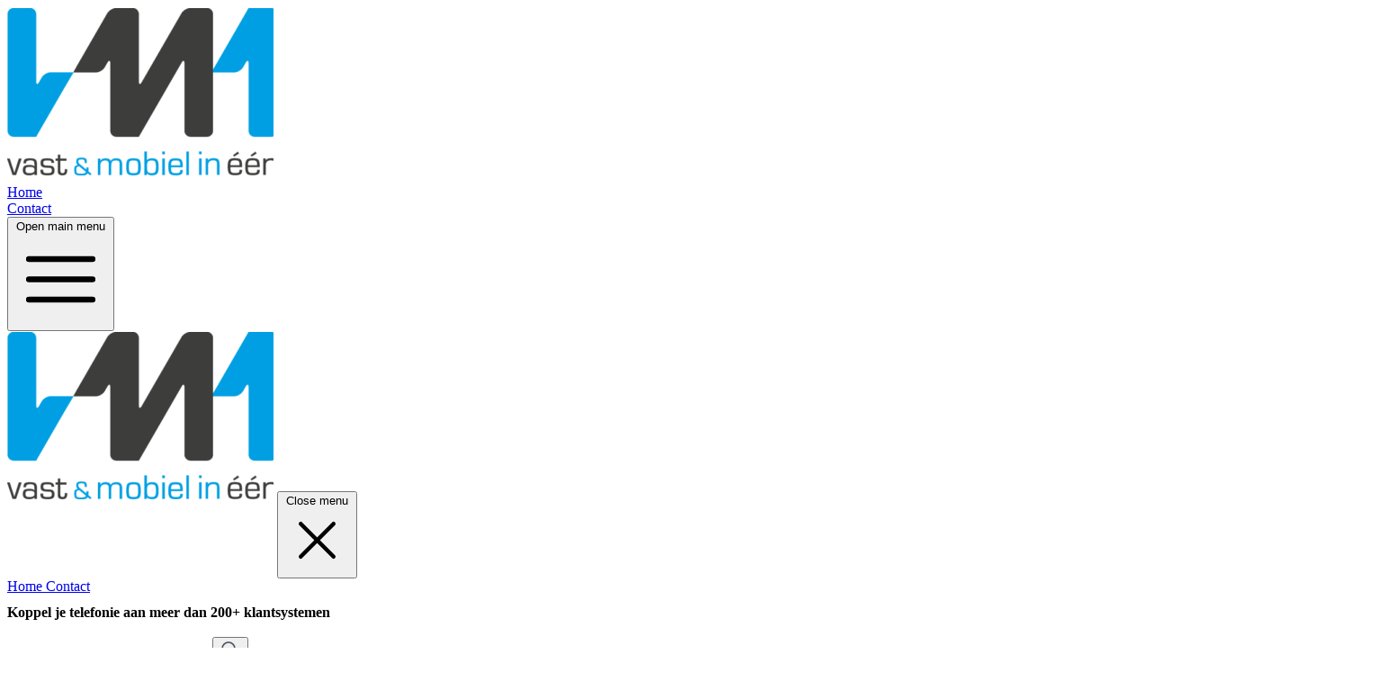

--- FILE ---
content_type: text/html; charset=utf-8
request_url: https://koppelen.vm1.nl/nl/product/1/fox-contact
body_size: 16756
content:
<!DOCTYPE html>
<html lang="nl" class="scroll-smooth font-sans">
<head>
        
    
    <meta charset="UTF-8">
    <title>Fox Contact | Marketplace VM1</title>
    <meta name="viewport" content="width=device-width, initial-scale=1, viewport-fit=cover">
    <meta name="csrf-token" content="TAB9X39T5k1ESXyyWM4Kg30WH8bkowR7zPfn19yI">
    <link rel="shortcut icon" type="image/png" href="/storage/resellers/40fd88f9-33b8-46d0-9a31-17b7f4f03465.webp">

     <script src="https://www.google.com/recaptcha/api.js?render=6LctHZ8pAAAAAOkAcRgVNNLR-5RgIB0bBam4Z7ar"></script>     <style>
        :root {
                        --thc-1: #009ee0;
            --thc-2: #000000;
            --thbt: #fff;
            --text-thc: #009ee0;
            --svg-check: url('data:image/svg+xml,<svg xmlns="http://www.w3.org/2000/svg" viewBox="0 0 512 512" fill="%23009ee0"><path d="M470.6 105.4c12.5 12.5 12.5 32.8 0 45.3l-256 256c-12.5 12.5-32.8 12.5-45.3 0l-128-128c-12.5-12.5-12.5-32.8 0-45.3s32.8-12.5 45.3 0L192 338.7 425.4 105.4c12.5-12.5 32.8-12.5 45.3 0z"/></svg>');
        }

        .language_select {
            background-image: url("data:image/svg+xml,<svg xmlns='http://www.w3.org/2000/svg' fill='%23009ee0' viewBox='0 0 640 512'><path d='M0 128C0 92.7 28.7 64 64 64H256h48 16H576c35.3 0 64 28.7 64 64V384c0 35.3-28.7 64-64 64H320 304 256 64c-35.3 0-64-28.7-64-64V128zm320 0V384H576V128H320zM178.3 175.9c-3.2-7.2-10.4-11.9-18.3-11.9s-15.1 4.7-18.3 11.9l-64 144c-4.5 10.1 .1 21.9 10.2 26.4s21.9-.1 26.4-10.2l8.9-20.1h73.6l8.9 20.1c4.5 10.1 16.3 14.6 26.4 10.2s14.6-16.3 10.2-26.4l-64-144zM160 233.2L179 276H141l19-42.8zM448 164c11 0 20 9 20 20v4h44 16c11 0 20 9 20 20s-9 20-20 20h-2l-1.6 4.5c-8.9 24.4-22.4 46.6-39.6 65.4c.9 .6 1.8 1.1 2.7 1.6l18.9 11.3c9.5 5.7 12.5 18 6.9 27.4s-18 12.5-27.4 6.9l-18.9-11.3c-4.5-2.7-8.8-5.5-13.1-8.5c-10.6 7.5-21.9 14-34 19.4l-3.6 1.6c-10.1 4.5-21.9-.1-26.4-10.2s.1-21.9 10.2-26.4l3.6-1.6c6.4-2.9 12.6-6.1 18.5-9.8l-12.2-12.2c-7.8-7.8-7.8-20.5 0-28.3s20.5-7.8 28.3 0l14.6 14.6 .5 .5c12.4-13.1 22.5-28.3 29.8-45H448 376c-11 0-20-9-20-20s9-20 20-20h52v-4c0-11 9-20 20-20z'/></svg>")!important;
            background-size: 1.5em 1.5em!important;
            background-position: right 0.5rem center!important;
        }
    </style>

    <link rel="preload" as="style" href="https://koppelen.vm1.nl/build/assets/app-D3fZH9rS.css" /><link rel="preload" as="style" href="https://koppelen.vm1.nl/build/assets/app-B2y2p12T.css" /><link rel="modulepreload" as="script" href="https://koppelen.vm1.nl/build/assets/app-C1vC9dlC.js" /><link rel="modulepreload" as="script" href="https://koppelen.vm1.nl/build/assets/tabs-CxzFUX_-.js" /><link rel="stylesheet" href="https://koppelen.vm1.nl/build/assets/app-D3fZH9rS.css" data-navigate-track="reload" /><link rel="stylesheet" href="https://koppelen.vm1.nl/build/assets/app-B2y2p12T.css" data-navigate-track="reload" /><script type="module" src="https://koppelen.vm1.nl/build/assets/app-C1vC9dlC.js" data-navigate-track="reload"></script>            </head>
<body class="relative min-h-screen">

    <header class="w-full h-16 sm:h-20 md:h-32 p-3 bg-white absolute z-20">
        <div class="h-full pl-inset-l-3 pr-inset-r-3">
            <div class="max-w-(--breakpoint-2xl) mx-auto h-full select-none">
                <div class="flex justify-between items-center h-full gap-5">
                    <div><a href="https://vm1.nl"><img src="/storage/resellers/d72c17e9-3d60-4320-ba6f-30a88ebb0193.png" class="max-h-12 sm:max-h-16 md:h-20" alt=""></a></div>
                    <nav class="flex flex-wrap gap-1">
                                                    <div class="group hidden sm:inline text-menu text-lg md:text-xl hover:cursor-pointer  hover:underline underline-offset-8 decoration-thc  relative">
                                <a  href="https://www.vm1.nl/"   class="px-3">Home</a>

                                                            </div>
                                                    <div class="group hidden sm:inline text-menu text-lg md:text-xl hover:cursor-pointer  hover:underline underline-offset-8 decoration-thc  relative">
                                <a  href="https://www.vm1.nl/contact/"   class="px-3">Contact</a>

                                                            </div>
                                                                        
                            <button type="button" id="openMobileMenu" class=" inline-flex  sm:hidden -m-2.5 items-center justify-center rounded-md p-2.5 text-gray-700">
                                <span class="sr-only">Open main menu</span>
                                <svg class="h-6 w-6" fill="none" viewBox="0 0 24 24" stroke-width="1.5" stroke="currentColor" aria-hidden="true">
                                    <path stroke-linecap="round" stroke-linejoin="round" d="M3.75 6.75h16.5M3.75 12h16.5m-16.5 5.25h16.5" />
                                </svg>
                            </button>
                    </nav>
                </div>
            </div>
        </div>
    </header>
    <!-- Mobile menu, show/hide based on menu open state. -->
    <div class="sm:hidden hidden" role="dialog" aria-modal="true" id="mobileMenu">
        <div class="fixed inset-y-0 right-0 z-20 w-full overflow-y-auto bg-white px-6 py-6 sm:max-w-sm sm:ring-1 sm:ring-gray-900/10">
            <div class="flex items-center justify-between">
                <a href="/" class="-m-1.5 p-1.5"><img src="/storage/resellers/d72c17e9-3d60-4320-ba6f-30a88ebb0193.png" class="h-8 w-auto" alt=""></a>
                <button type="button" class="-m-2.5 rounded-md p-2.5 text-gray-700" id="closeMobileMenu">
                    <span class="sr-only">Close menu</span>
                    <svg class="h-6 w-6" fill="none" viewBox="0 0 24 24" stroke-width="1.5" stroke="currentColor" aria-hidden="true">
                        <path stroke-linecap="round" stroke-linejoin="round" d="M6 18L18 6M6 6l12 12" />
                    </svg>
                </button>
            </div>
            <div class="mt-6 flow-root">
                <div class="-my-6 divide-y divide-gray-500/10">
                    <div class="space-y-2 py-6">
                                                    <a class="block -mx-3 rounded-xl px-3 text-base font-semibold w-full leading-7 hover:bg-thc hover:text-thbt relative " href="https://www.vm1.nl/"  >
                                Home

                                                            </a>

                                                                                <a class="block -mx-3 rounded-xl px-3 text-base font-semibold w-full leading-7 hover:bg-thc hover:text-thbt relative " href="https://www.vm1.nl/contact/"  >
                                Contact

                                                            </a>

                                                                        </div>
                </div>
            </div>
        </div>
    </div>
    
    <main class="w-full shrink-0  pt-16 sm:pt-20 md:pt-32  ">
                    <div class="w-full pl-inset-l-4 pr-inset-r-4 py-6 bg-thc flex flex-col text-thbt justify-center items-center text-center" >
                                <h1 class="font-semibold">Koppel je telefonie aan meer dan 200+ klantsystemen</h1>
                <h3 class="text-2xl font-light"></h3>
                <div class="pt-7 max-w-(--breakpoint-lg) w-full">
                    <div class="relative">
                        <form method="get" action="/nl">
                            <label for="searchBar" class="sr-only">Search</label>
                            <input name="q" class="text-gray-600 text-left peer/search px-4 py-3 pr-12 w-full border rounded-lg border-gray-300 outline-hidden focus:border-gray-300 max-xs:focus:pl-3! focus:ring-thc" type="text" id="searchBar" placeholder="Zoeken" value="">
                                                        <button type="submit" class="absolute right-3 z-10 cursor-pointer h-12">
                                <svg width="24" height="24" viewBox="0 0 24 24" fill="none" xmlns="http://www.w3.org/2000/svg">
                                    <path d="M10 17C13.866 17 17 13.866 17 10C17 6.13401 13.866 3 10 3C6.13401 3 3 6.13401 3 10C3 13.866 6.13401 17 10 17Z" stroke="#4B5563" stroke-width="1.66667" stroke-linecap="round" stroke-linejoin="round"></path>
                                    <path d="M21 21L15 15" stroke="#4B5563" stroke-width="1.66667" stroke-linecap="round" stroke-linejoin="round"></path>
                                </svg>
                            </button>
                            <input name="categories" type="hidden" id="categoriesCache" value="[]">
                        </form>
                    </div>
                </div>
            </div>
                <div class="mx-auto  max-w-(--breakpoint-2xl) pl-inset-l-4 pr-inset-r-4 ">
            
    <div
        class="pt-4 flex flex-col md:flex-row flex-wrap md:flex-nowrap justify-content-center md:items-center place-content-center md:place-content-start text-center md:text-left border-b border-gray-200 pb-2">
                    <img src="/img/d7695fbe-9d6e-4e87-8783-86664b0ee2a0/e4d2ac38-63fc-4be4-93cf-84c710fcfa02.png"
                 class="p-4 w-96 h-36 object-contain md:border-r border-gray-200 md:mr-6"
                 alt="Logo Fox Contact">
                <div class="space-y-2 select-none">
            <div>
                <a class="cursor-pointer px-2 py-0.5 duration-150 font-semibold bg-slate-100 hover:bg-thc hover:text-thbt rounded-full select-none mr-1"
                   href="/nl">
                    <svg xmlns="http://www.w3.org/2000/svg" fill="none" viewBox="0 0 24 24" stroke-width="1.5"
                         stroke="currentColor" class="w-5 h-5 mb-0.5 inline">
                        <path stroke-linecap="round" stroke-linejoin="round"
                              d="M19.5 12h-15m0 0l6.75 6.75M4.5 12l6.75-6.75"/>
                    </svg>
                    Naar marketplace
                </a>
                            </div>
            <h1 class="font-bold tracking-tight text-gray-900 pr-2"
                id="productTitle">Fox Contact</h1>
            <div class="flex flex-wrap items-center place-content-center md:place-content-start gap-1 max-w-lg">
                                                            <span
                            class="select-none py-1 px-2 text-sm font-semibold border border-gray-200">Woningcoörperatie</span>
                                                </div>
                            <div class="flex gap-2 items-center">
                    <span>Beschikbaar voor: </span>
                    <div class="flex gap-1.5 text-gray-400 items-end">

                        <svg data-tooltip-target="tooltip-windows" xmlns="http://www.w3.org/2000/svg"
                             viewBox="0 0 448 512" fill="currentColor"
                             class="h-5">
                            <path
                                d="M0 93.7l183.6-25.3v177.4H0V93.7zm0 324.6l183.6 25.3V268.4H0v149.9zm203.8 28L448 480V268.4H203.8v177.9zm0-380.6v180.1H448V32L203.8 65.7z"/>
                        </svg>
                        <div id="tooltip-windows" role="tooltip"
                             class="absolute z-10 invisible inline-block px-3 py-2 text-sm font-medium text-white transition-opacity duration-300 bg-gray-900 rounded-lg shadow-xs opacity-0 tooltip dark:bg-gray-700">
                            Bubble
                            Desktop beschikbaar voor:
                            Windows
                            <div class="tooltip-arrow" data-popper-arrow></div>
                        </div>
                                                    <svg data-tooltip-target="tooltip-macos" xmlns="http://www.w3.org/2000/svg"
                                 viewBox="0 0 384 512" class="h-5"
                                 fill="currentColor">
                                <path
                                    d="M318.7 268.7c-.2-36.7 16.4-64.4 50-84.8-18.8-26.9-47.2-41.7-84.7-44.6-35.5-2.8-74.3 20.7-88.5 20.7-15 0-49.4-19.7-76.4-19.7C63.3 141.2 4 184.8 4 273.5q0 39.3 14.4 81.2c12.8 36.7 59 126.7 107.2 125.2 25.2-.6 43-17.9 75.8-17.9 31.8 0 48.3 17.9 76.4 17.9 48.6-.7 90.4-82.5 102.6-119.3-65.2-30.7-61.7-90-61.7-91.9zm-56.6-164.2c27.3-32.4 24.8-61.9 24-72.5-24.1 1.4-52 16.4-67.9 34.9-17.5 19.8-27.8 44.3-25.6 71.9 26.1 2 49.9-11.4 69.5-34.3z"/>
                            </svg>
                            <div id="tooltip-macos" role="tooltip"
                                 class="absolute z-10 invisible inline-block px-3 py-2 text-sm font-medium text-white transition-opacity duration-300 bg-gray-900 rounded-lg shadow-xs opacity-0 tooltip dark:bg-gray-700">
                                Bubble
                                Desktop beschikbaar voor:
                                MacOS
                                <div class="tooltip-arrow" data-popper-arrow></div>
                            </div>
                                                                            <svg data-tooltip-target="tooltip-cloud" xmlns="http://www.w3.org/2000/svg"
                                 viewBox="0 0 640 512" class="w-5"
                                 fill="currentColor">
                                <!--!Font Awesome Free 6.7.1 by @fontawesome - https://fontawesome.com License - https://fontawesome.com/license/free Copyright 2024 Fonticons, Inc.-->
                                <path
                                    d="M0 336c0 79.5 64.5 144 144 144l368 0c70.7 0 128-57.3 128-128c0-61.9-44-113.6-102.4-125.4c4.1-10.7 6.4-22.4 6.4-34.6c0-53-43-96-96-96c-19.7 0-38.1 6-53.3 16.2C367 64.2 315.3 32 256 32C167.6 32 96 103.6 96 192c0 2.7 .1 5.4 .2 8.1C40.2 219.8 0 273.2 0 336z"/>
                            </svg>
                            <div id="tooltip-cloud" role="tooltip"
                                 class="absolute z-10 invisible inline-block px-3 py-2 text-sm font-medium text-white transition-opacity duration-300 bg-gray-900 rounded-lg shadow-xs opacity-0 tooltip dark:bg-gray-700">
                                Bubble
                                Cloud beschikbaar voor:
                                Bubble365 Apps
                                <div class="tooltip-arrow" data-popper-arrow></div>
                            </div>
                                                                    </div>
                </div>
                    </div>
    </div>

    <section aria-labelledby="products-heading" class="pt-6 pb-24">
        <h2 id="products-heading" class="sr-only">Fox Contact</h2>
        <div class="grid lg:grid-cols-4 gap-8">
            <div class="col-span-1 lg:col-span-3">
                <div class="flex flex-wrap place-content-center md:place-content-start">
                    <a class="tab select-none cursor-pointer px-2 py-0.5 duration-150 font-semibold mt-0.5 hover:mt-0 hover:mb-1.5 bg-slate-100 hover:bg-thc hover:text-thbt rounded-full mb-1 mr-1 active"
                       href="https://koppelen.vm1.nl/nl/product/1/fox-contact#tab-description"
                       data-tab="description">Omschrijving</a>
                                                                                                <a class="tab select-none cursor-pointer px-2 py-0.5 duration-150 font-semibold mt-0.5 hover:mt-0 hover:mb-1.5 bg-slate-100 hover:bg-thc hover:text-thbt rounded-full mb-1 mr-1"
                               href="https://koppelen.vm1.nl/nl/product/1/fox-contact#tab-functions"
                               data-tab="functions">Functies</a>
                                                                                                                            <a class="tab select-none cursor-pointer px-2 py-0.5 duration-150 font-semibold mt-0.5 hover:mt-0 hover:mb-1.5 bg-slate-100 hover:bg-thc hover:text-thbt rounded-full mb-1 mr-1"
                               href="https://koppelen.vm1.nl/nl/product/1/fox-contact#tab-compatibility"
                               data-tab="compatibility">Compatibiliteit</a>
                                                                                                                                    </div>
                <div
                    class="tab-content tab-html hidden lg:min-h-full border border-gray-200 p-5 sm:p-12 md:pr-32 rounded-xl active"
                    id="description">
                    <!-- Tab 1 content goes here -->
                                        <p><span style="font-family: Helvetica;"><b>Het koppelen van Fox Contact aan je telefonieomgeving is enorm belangrijk voor het verbeteren van de klanttevredenheid en het efficiënter kunnen werken. Met onze integratietool Bubble hoef je tijdens telefoongesprek niet meer handmatig op zoek te gaan naar klantgegevens&nbsp;maar kun je gebruik maken van de functionaliteiten die de telefoniemodule van Fox Contact je te bieden heeft.&nbsp;</b></span></p><p><span style="font-family: Helvetica;"><b><br></b></span></p><p><span style="font-size: 24px;">Gateway</span><br></p><p>Voor deze integratie fungeert Bubble als een gateway. Dat betekent dat je alle pop-up functionaliteiten van Bubble zelf kunt uitschakelen, omdat Bubble in deze configuratie er alleen voor zorgt dat jouw telefonieomgeving kan communiceren met de telefoniemodule van Fox Contact.&nbsp;&nbsp;</p><p><br></p><p><span style="font-size: 24px;">Functionaliteiten</span><br></p><p>Door de integratie methode krijg je alle functionaliteiten die de Fox Contact telefoniemodule je te bieden heeft. Denk hierbij aan een notificatie die in beeld komt waarin de juiste persoonsgegevens worden geladen door de telefoonnummerherkenning. De medewerkers kunnen zeer efficiënt de benodigde zaken inzien, registreren en uitvoeren. Bij het doorverbinden van een gesprek naar een collega verhuist de klantinformatie mee. Standaard is de pop-up zichtbaar vanaf het moment dat je softphone, bureautoestel of ander device rinkelt tot het moment dat het gesprek wordt beëindigd. Informeer bij Fox Contact naar de specifieke functionaliteiten die hun telefoniemodule te bieden heeft. Naast de genoemde gateway functie is Bubble voorzien van nog veel meer functionaliteiten. Je kunt bijvoorbeeld meerdere CRM-integraties activeren onder dezelfde gebruiker, zonder meerprijs, wat handig kan zijn als je meerdere softwareapplicaties gebruikt binnen je bedrijf. We hebben alvast een aantal belangrijke functies voor je op een rij gezet:</p><p><br></p><ul><li>Alle functionaliteiten die de <b>telefoniemodule van Fox Contact&nbsp;</b>je te bieden heeft.&nbsp;</li><li>Uitbellen met&nbsp;één muisklik op een telefoonnummer in je CRM, browser of ander programma met de <strong>Klik&amp;Bel</strong> functie.</li><li>Eenvoudig en veilig inloggen op basis van <b>Single sign-on</b> (Microsoft, Google of Apple account).&nbsp;<br></li></ul><p><span style="font-size: 24px;"><br></span></p><p><span style="font-size: 24px;">Maatwerk</span><br></p><p>Om aan jouw specifieke maatwerk wensen te kunnen voldoen, is Bubble voorzien van de module Automations. Met deze module is het mogelijk om je eigen If-This-Then-That flows toe te voegen. Denk bijvoorbeeld aan het uitvoeren van een script of het automatisch open van het callnotitie scherm in plaats van dat je die open moet klikken.</p><p><br></p><p><span style="font-size: 24px;">Technisch</span><br>Bubble – en daarmee de Fox Contact Software CRM connector – koppelen aan je telefonieomgeving is zeer eenvoudig. De procedure verschilt per telefonieomgeving maar één ding hebben ze allemaal gemeen, je hoeft er geen techneut voor te zijn.&nbsp;</p><p>  <br></p>
                </div>
                                    <div class="tab-content hidden lg:min-h-full border border-gray-200 rounded-xl p-5 sm:p-12"
                         id="functions">
                        <!-- Tab 2 content goes here -->
                                                                                    <span class="font-semibold">Uitbelmogelijkheden CRM</span>
                                <ul class="mb-6">
                                                                                                                                                            <li class="list-inside">
                                                                                                    <svg xmlns="http://www.w3.org/2000/svg" viewBox="0 0 20 20"
                                                         fill="green" class="w-5 h-5 inline">
                                                        <path fill-rule="evenodd"
                                                              d="M16.704 4.153a.75.75 0 01.143 1.052l-8 10.5a.75.75 0 01-1.127.075l-4.5-4.5a.75.75 0 011.06-1.06l3.894 3.893 7.48-9.817a.75.75 0 011.05-.143z"
                                                              clip-rule="evenodd"/>
                                                    </svg>
                                                                                                <span>Klik &amp; bel vanuit CRM</span>
                                                                                                    <!-- Show tooltip on right -->
                                                    <button data-tooltip-target="tooltip-bottom-1"
                                                            data-tooltip-placement="bottom" type="button"
                                                            class="text-text-thc md:hidden">
                                                        <svg xmlns="http://www.w3.org/2000/svg" viewBox="0 0 20 20"
                                                             fill="currentColor" class="w-5 h-5 inline">
                                                            <path fill-rule="evenodd"
                                                                  d="M18 10a8 8 0 11-16 0 8 8 0 0116 0zm-7-4a1 1 0 11-2 0 1 1 0 012 0zM9 9a.75.75 0 000 1.5h.253a.25.25 0 01.244.304l-.459 2.066A1.75 1.75 0 0010.747 15H11a.75.75 0 000-1.5h-.253a.25.25 0 01-.244-.304l.459-2.066A1.75 1.75 0 009.253 9H9z"
                                                                  clip-rule="evenodd"/>
                                                        </svg>
                                                    </button>
                                                    <button data-tooltip-target="tooltip-bottom-1"
                                                            data-tooltip-placement="right" type="button"
                                                            class="text-text-thc hidden md:inline-block">
                                                        <svg xmlns="http://www.w3.org/2000/svg" viewBox="0 0 20 20"
                                                             fill="currentColor" class="w-5 h-5 inline">
                                                            <path fill-rule="evenodd"
                                                                  d="M18 10a8 8 0 11-16 0 8 8 0 0116 0zm-7-4a1 1 0 11-2 0 1 1 0 012 0zM9 9a.75.75 0 000 1.5h.253a.25.25 0 01.244.304l-.459 2.066A1.75 1.75 0 0010.747 15H11a.75.75 0 000-1.5h-.253a.25.25 0 01-.244-.304l.459-2.066A1.75 1.75 0 009.253 9H9z"
                                                                  clip-rule="evenodd"/>
                                                        </svg>
                                                    </button>
                                                    <div id="tooltip-bottom-1" role="tooltip"
                                                         class="absolute z-10 invisible inline-block px-3 py-2 text-sm font-medium text-white bg-gray-900 rounded-lg shadow-xs opacity-0 tooltip dark:bg-gray-700 max-w-full md:max-w-md">
                                                        Start een uitgaand telefoongesprek met één muisklik vanuit je CRM-applicatie of een website.
                                                        <div class="tooltip-arrow" data-popper-arrow></div>
                                                    </div>
                                                                                            </li>
                                                                                                                                                                <li class="list-inside">
                                                                                                    <svg xmlns="http://www.w3.org/2000/svg" viewBox="0 0 20 20"
                                                         fill="green" class="w-5 h-5 inline">
                                                        <path fill-rule="evenodd"
                                                              d="M16.704 4.153a.75.75 0 01.143 1.052l-8 10.5a.75.75 0 01-1.127.075l-4.5-4.5a.75.75 0 011.06-1.06l3.894 3.893 7.48-9.817a.75.75 0 011.05-.143z"
                                                              clip-rule="evenodd"/>
                                                    </svg>
                                                                                                <span>Selecteer &amp; bel vanuit CRM</span>
                                                                                                    <!-- Show tooltip on right -->
                                                    <button data-tooltip-target="tooltip-bottom-2"
                                                            data-tooltip-placement="bottom" type="button"
                                                            class="text-text-thc md:hidden">
                                                        <svg xmlns="http://www.w3.org/2000/svg" viewBox="0 0 20 20"
                                                             fill="currentColor" class="w-5 h-5 inline">
                                                            <path fill-rule="evenodd"
                                                                  d="M18 10a8 8 0 11-16 0 8 8 0 0116 0zm-7-4a1 1 0 11-2 0 1 1 0 012 0zM9 9a.75.75 0 000 1.5h.253a.25.25 0 01.244.304l-.459 2.066A1.75 1.75 0 0010.747 15H11a.75.75 0 000-1.5h-.253a.25.25 0 01-.244-.304l.459-2.066A1.75 1.75 0 009.253 9H9z"
                                                                  clip-rule="evenodd"/>
                                                        </svg>
                                                    </button>
                                                    <button data-tooltip-target="tooltip-bottom-2"
                                                            data-tooltip-placement="right" type="button"
                                                            class="text-text-thc hidden md:inline-block">
                                                        <svg xmlns="http://www.w3.org/2000/svg" viewBox="0 0 20 20"
                                                             fill="currentColor" class="w-5 h-5 inline">
                                                            <path fill-rule="evenodd"
                                                                  d="M18 10a8 8 0 11-16 0 8 8 0 0116 0zm-7-4a1 1 0 11-2 0 1 1 0 012 0zM9 9a.75.75 0 000 1.5h.253a.25.25 0 01.244.304l-.459 2.066A1.75 1.75 0 0010.747 15H11a.75.75 0 000-1.5h-.253a.25.25 0 01-.244-.304l.459-2.066A1.75 1.75 0 009.253 9H9z"
                                                                  clip-rule="evenodd"/>
                                                        </svg>
                                                    </button>
                                                    <div id="tooltip-bottom-2" role="tooltip"
                                                         class="absolute z-10 invisible inline-block px-3 py-2 text-sm font-medium text-white bg-gray-900 rounded-lg shadow-xs opacity-0 tooltip dark:bg-gray-700 max-w-full md:max-w-md">
                                                        Is een telefoonnummer niet aanklikbaar in jouw CRM? Met deze functie kan je toch snel uitbellen.
                                                        <div class="tooltip-arrow" data-popper-arrow></div>
                                                    </div>
                                                                                            </li>
                                                                                                                                                                <li class="list-inside">
                                                                                                    <svg xmlns="http://www.w3.org/2000/svg" viewBox="0 0 20 20"
                                                         fill="green" class="w-5 h-5 inline">
                                                        <path fill-rule="evenodd"
                                                              d="M16.704 4.153a.75.75 0 01.143 1.052l-8 10.5a.75.75 0 01-1.127.075l-4.5-4.5a.75.75 0 011.06-1.06l3.894 3.893 7.48-9.817a.75.75 0 011.05-.143z"
                                                              clip-rule="evenodd"/>
                                                    </svg>
                                                                                                <span>Kopieer en bel</span>
                                                                                                    <!-- Show tooltip on right -->
                                                    <button data-tooltip-target="tooltip-bottom-62"
                                                            data-tooltip-placement="bottom" type="button"
                                                            class="text-text-thc md:hidden">
                                                        <svg xmlns="http://www.w3.org/2000/svg" viewBox="0 0 20 20"
                                                             fill="currentColor" class="w-5 h-5 inline">
                                                            <path fill-rule="evenodd"
                                                                  d="M18 10a8 8 0 11-16 0 8 8 0 0116 0zm-7-4a1 1 0 11-2 0 1 1 0 012 0zM9 9a.75.75 0 000 1.5h.253a.25.25 0 01.244.304l-.459 2.066A1.75 1.75 0 0010.747 15H11a.75.75 0 000-1.5h-.253a.25.25 0 01-.244-.304l.459-2.066A1.75 1.75 0 009.253 9H9z"
                                                                  clip-rule="evenodd"/>
                                                        </svg>
                                                    </button>
                                                    <button data-tooltip-target="tooltip-bottom-62"
                                                            data-tooltip-placement="right" type="button"
                                                            class="text-text-thc hidden md:inline-block">
                                                        <svg xmlns="http://www.w3.org/2000/svg" viewBox="0 0 20 20"
                                                             fill="currentColor" class="w-5 h-5 inline">
                                                            <path fill-rule="evenodd"
                                                                  d="M18 10a8 8 0 11-16 0 8 8 0 0116 0zm-7-4a1 1 0 11-2 0 1 1 0 012 0zM9 9a.75.75 0 000 1.5h.253a.25.25 0 01.244.304l-.459 2.066A1.75 1.75 0 0010.747 15H11a.75.75 0 000-1.5h-.253a.25.25 0 01-.244-.304l.459-2.066A1.75 1.75 0 009.253 9H9z"
                                                                  clip-rule="evenodd"/>
                                                        </svg>
                                                    </button>
                                                    <div id="tooltip-bottom-62" role="tooltip"
                                                         class="absolute z-10 invisible inline-block px-3 py-2 text-sm font-medium text-white bg-gray-900 rounded-lg shadow-xs opacity-0 tooltip dark:bg-gray-700 max-w-full md:max-w-md">
                                                        Selecteer een telefoonnummer en krijg direct een suggestie om uit te bellen.
                                                        <div class="tooltip-arrow" data-popper-arrow></div>
                                                    </div>
                                                                                            </li>
                                                                                                            </ul>
                                                                                                                                                                    <span class="font-semibold">Implementatietype</span>
                                <ul class="mb-6">
                                                                                                                                                            <li class="list-inside">
                                                                                                    <svg xmlns="http://www.w3.org/2000/svg" viewBox="0 0 20 20"
                                                         fill="green" class="w-5 h-5 inline">
                                                        <path fill-rule="evenodd"
                                                              d="M16.704 4.153a.75.75 0 01.143 1.052l-8 10.5a.75.75 0 01-1.127.075l-4.5-4.5a.75.75 0 011.06-1.06l3.894 3.893 7.48-9.817a.75.75 0 011.05-.143z"
                                                              clip-rule="evenodd"/>
                                                    </svg>
                                                                                                <span>Bubble Desktop</span>
                                                                                                    <!-- Show tooltip on right -->
                                                    <button data-tooltip-target="tooltip-bottom-64"
                                                            data-tooltip-placement="bottom" type="button"
                                                            class="text-text-thc md:hidden">
                                                        <svg xmlns="http://www.w3.org/2000/svg" viewBox="0 0 20 20"
                                                             fill="currentColor" class="w-5 h-5 inline">
                                                            <path fill-rule="evenodd"
                                                                  d="M18 10a8 8 0 11-16 0 8 8 0 0116 0zm-7-4a1 1 0 11-2 0 1 1 0 012 0zM9 9a.75.75 0 000 1.5h.253a.25.25 0 01.244.304l-.459 2.066A1.75 1.75 0 0010.747 15H11a.75.75 0 000-1.5h-.253a.25.25 0 01-.244-.304l.459-2.066A1.75 1.75 0 009.253 9H9z"
                                                                  clip-rule="evenodd"/>
                                                        </svg>
                                                    </button>
                                                    <button data-tooltip-target="tooltip-bottom-64"
                                                            data-tooltip-placement="right" type="button"
                                                            class="text-text-thc hidden md:inline-block">
                                                        <svg xmlns="http://www.w3.org/2000/svg" viewBox="0 0 20 20"
                                                             fill="currentColor" class="w-5 h-5 inline">
                                                            <path fill-rule="evenodd"
                                                                  d="M18 10a8 8 0 11-16 0 8 8 0 0116 0zm-7-4a1 1 0 11-2 0 1 1 0 012 0zM9 9a.75.75 0 000 1.5h.253a.25.25 0 01.244.304l-.459 2.066A1.75 1.75 0 0010.747 15H11a.75.75 0 000-1.5h-.253a.25.25 0 01-.244-.304l.459-2.066A1.75 1.75 0 009.253 9H9z"
                                                                  clip-rule="evenodd"/>
                                                        </svg>
                                                    </button>
                                                    <div id="tooltip-bottom-64" role="tooltip"
                                                         class="absolute z-10 invisible inline-block px-3 py-2 text-sm font-medium text-white bg-gray-900 rounded-lg shadow-xs opacity-0 tooltip dark:bg-gray-700 max-w-full md:max-w-md">
                                                        Bubble is geïnstalleerd op elke gebruiker/werkstation en draait lokaal op de computer van de gebruiker.
                                                        <div class="tooltip-arrow" data-popper-arrow></div>
                                                    </div>
                                                                                            </li>
                                                                                                                                                                <li class="list-inside">
                                                                                                    <svg xmlns="http://www.w3.org/2000/svg" viewBox="0 0 20 20"
                                                         fill="green" class="w-5 h-5 inline">
                                                        <path fill-rule="evenodd"
                                                              d="M16.704 4.153a.75.75 0 01.143 1.052l-8 10.5a.75.75 0 01-1.127.075l-4.5-4.5a.75.75 0 011.06-1.06l3.894 3.893 7.48-9.817a.75.75 0 011.05-.143z"
                                                              clip-rule="evenodd"/>
                                                    </svg>
                                                                                                <span>Bubble Cloud</span>
                                                                                                    <!-- Show tooltip on right -->
                                                    <button data-tooltip-target="tooltip-bottom-65"
                                                            data-tooltip-placement="bottom" type="button"
                                                            class="text-text-thc md:hidden">
                                                        <svg xmlns="http://www.w3.org/2000/svg" viewBox="0 0 20 20"
                                                             fill="currentColor" class="w-5 h-5 inline">
                                                            <path fill-rule="evenodd"
                                                                  d="M18 10a8 8 0 11-16 0 8 8 0 0116 0zm-7-4a1 1 0 11-2 0 1 1 0 012 0zM9 9a.75.75 0 000 1.5h.253a.25.25 0 01.244.304l-.459 2.066A1.75 1.75 0 0010.747 15H11a.75.75 0 000-1.5h-.253a.25.25 0 01-.244-.304l.459-2.066A1.75 1.75 0 009.253 9H9z"
                                                                  clip-rule="evenodd"/>
                                                        </svg>
                                                    </button>
                                                    <button data-tooltip-target="tooltip-bottom-65"
                                                            data-tooltip-placement="right" type="button"
                                                            class="text-text-thc hidden md:inline-block">
                                                        <svg xmlns="http://www.w3.org/2000/svg" viewBox="0 0 20 20"
                                                             fill="currentColor" class="w-5 h-5 inline">
                                                            <path fill-rule="evenodd"
                                                                  d="M18 10a8 8 0 11-16 0 8 8 0 0116 0zm-7-4a1 1 0 11-2 0 1 1 0 012 0zM9 9a.75.75 0 000 1.5h.253a.25.25 0 01.244.304l-.459 2.066A1.75 1.75 0 0010.747 15H11a.75.75 0 000-1.5h-.253a.25.25 0 01-.244-.304l.459-2.066A1.75 1.75 0 009.253 9H9z"
                                                                  clip-rule="evenodd"/>
                                                        </svg>
                                                    </button>
                                                    <div id="tooltip-bottom-65" role="tooltip"
                                                         class="absolute z-10 invisible inline-block px-3 py-2 text-sm font-medium text-white bg-gray-900 rounded-lg shadow-xs opacity-0 tooltip dark:bg-gray-700 max-w-full md:max-w-md">
                                                        Bubble wordt gehost in de cloud, dus lokale installatie is niet nodig. Let op: Deze optie vereist de Bubble Cloud-add-on licentie. Voor cloudhosting is het altijd noodzakelijk dat onze cloud-IP-adressen toegang hebben tot de CRM-/telefonieomgeving.
                                                        <div class="tooltip-arrow" data-popper-arrow></div>
                                                    </div>
                                                                                            </li>
                                                                                                            </ul>
                                                                                                                <span class="font-semibold">Integratie type</span>
                                <ul class="mb-6">
                                                                                                                                                                                                                                                                                                                    <li class="list-inside">
                                                                                                    <svg xmlns="http://www.w3.org/2000/svg" viewBox="0 0 20 20"
                                                         fill="green" class="w-5 h-5 inline">
                                                        <path fill-rule="evenodd"
                                                              d="M16.704 4.153a.75.75 0 01.143 1.052l-8 10.5a.75.75 0 01-1.127.075l-4.5-4.5a.75.75 0 011.06-1.06l3.894 3.893 7.48-9.817a.75.75 0 011.05-.143z"
                                                              clip-rule="evenodd"/>
                                                    </svg>
                                                                                                <span>Realtime API (bedrijfs niveau)</span>
                                                                                                    <!-- Show tooltip on right -->
                                                    <button data-tooltip-target="tooltip-bottom-16"
                                                            data-tooltip-placement="bottom" type="button"
                                                            class="text-text-thc md:hidden">
                                                        <svg xmlns="http://www.w3.org/2000/svg" viewBox="0 0 20 20"
                                                             fill="currentColor" class="w-5 h-5 inline">
                                                            <path fill-rule="evenodd"
                                                                  d="M18 10a8 8 0 11-16 0 8 8 0 0116 0zm-7-4a1 1 0 11-2 0 1 1 0 012 0zM9 9a.75.75 0 000 1.5h.253a.25.25 0 01.244.304l-.459 2.066A1.75 1.75 0 0010.747 15H11a.75.75 0 000-1.5h-.253a.25.25 0 01-.244-.304l.459-2.066A1.75 1.75 0 009.253 9H9z"
                                                                  clip-rule="evenodd"/>
                                                        </svg>
                                                    </button>
                                                    <button data-tooltip-target="tooltip-bottom-16"
                                                            data-tooltip-placement="right" type="button"
                                                            class="text-text-thc hidden md:inline-block">
                                                        <svg xmlns="http://www.w3.org/2000/svg" viewBox="0 0 20 20"
                                                             fill="currentColor" class="w-5 h-5 inline">
                                                            <path fill-rule="evenodd"
                                                                  d="M18 10a8 8 0 11-16 0 8 8 0 0116 0zm-7-4a1 1 0 11-2 0 1 1 0 012 0zM9 9a.75.75 0 000 1.5h.253a.25.25 0 01.244.304l-.459 2.066A1.75 1.75 0 0010.747 15H11a.75.75 0 000-1.5h-.253a.25.25 0 01-.244-.304l.459-2.066A1.75 1.75 0 009.253 9H9z"
                                                                  clip-rule="evenodd"/>
                                                        </svg>
                                                    </button>
                                                    <div id="tooltip-bottom-16" role="tooltip"
                                                         class="absolute z-10 invisible inline-block px-3 py-2 text-sm font-medium text-white bg-gray-900 rounded-lg shadow-xs opacity-0 tooltip dark:bg-gray-700 max-w-full md:max-w-md">
                                                        Autorisatie met CRM-applicatie op bedrijfsniveau.
                                                        <div class="tooltip-arrow" data-popper-arrow></div>
                                                    </div>
                                                                                            </li>
                                                                                                                                                                                                                                                                                                                        <li class="list-inside">
                                                                                                    <svg xmlns="http://www.w3.org/2000/svg" viewBox="0 0 20 20"
                                                         fill="green" class="w-5 h-5 inline">
                                                        <path fill-rule="evenodd"
                                                              d="M16.704 4.153a.75.75 0 01.143 1.052l-8 10.5a.75.75 0 01-1.127.075l-4.5-4.5a.75.75 0 011.06-1.06l3.894 3.893 7.48-9.817a.75.75 0 011.05-.143z"
                                                              clip-rule="evenodd"/>
                                                    </svg>
                                                                                                <span>Clone Template</span>
                                                                                                    <!-- Show tooltip on right -->
                                                    <button data-tooltip-target="tooltip-bottom-63"
                                                            data-tooltip-placement="bottom" type="button"
                                                            class="text-text-thc md:hidden">
                                                        <svg xmlns="http://www.w3.org/2000/svg" viewBox="0 0 20 20"
                                                             fill="currentColor" class="w-5 h-5 inline">
                                                            <path fill-rule="evenodd"
                                                                  d="M18 10a8 8 0 11-16 0 8 8 0 0116 0zm-7-4a1 1 0 11-2 0 1 1 0 012 0zM9 9a.75.75 0 000 1.5h.253a.25.25 0 01.244.304l-.459 2.066A1.75 1.75 0 0010.747 15H11a.75.75 0 000-1.5h-.253a.25.25 0 01-.244-.304l.459-2.066A1.75 1.75 0 009.253 9H9z"
                                                                  clip-rule="evenodd"/>
                                                        </svg>
                                                    </button>
                                                    <button data-tooltip-target="tooltip-bottom-63"
                                                            data-tooltip-placement="right" type="button"
                                                            class="text-text-thc hidden md:inline-block">
                                                        <svg xmlns="http://www.w3.org/2000/svg" viewBox="0 0 20 20"
                                                             fill="currentColor" class="w-5 h-5 inline">
                                                            <path fill-rule="evenodd"
                                                                  d="M18 10a8 8 0 11-16 0 8 8 0 0116 0zm-7-4a1 1 0 11-2 0 1 1 0 012 0zM9 9a.75.75 0 000 1.5h.253a.25.25 0 01.244.304l-.459 2.066A1.75 1.75 0 0010.747 15H11a.75.75 0 000-1.5h-.253a.25.25 0 01-.244-.304l.459-2.066A1.75 1.75 0 009.253 9H9z"
                                                                  clip-rule="evenodd"/>
                                                        </svg>
                                                    </button>
                                                    <div id="tooltip-bottom-63" role="tooltip"
                                                         class="absolute z-10 invisible inline-block px-3 py-2 text-sm font-medium text-white bg-gray-900 rounded-lg shadow-xs opacity-0 tooltip dark:bg-gray-700 max-w-full md:max-w-md">
                                                        Er moet een template worden gebruikt bij het clonen van de profielen omdat er een user authorisatie plaatsvindt die niet meegecloned kan worden.
                                                        <div class="tooltip-arrow" data-popper-arrow></div>
                                                    </div>
                                                                                            </li>
                                                                                                            </ul>
                                                                                                                <span class="font-semibold">Ondersteunde applicaties</span>
                                <ul class="mb-6">
                                                                                                                                                            <li class="list-inside">
                                                                                                    <svg xmlns="http://www.w3.org/2000/svg" viewBox="0 0 20 20"
                                                         fill="green" class="w-5 h-5 inline">
                                                        <path fill-rule="evenodd"
                                                              d="M16.704 4.153a.75.75 0 01.143 1.052l-8 10.5a.75.75 0 01-1.127.075l-4.5-4.5a.75.75 0 011.06-1.06l3.894 3.893 7.48-9.817a.75.75 0 011.05-.143z"
                                                              clip-rule="evenodd"/>
                                                    </svg>
                                                                                                <span>Bubble Gateway Integration</span>
                                                                                                    <!-- Show tooltip on right -->
                                                    <button data-tooltip-target="tooltip-bottom-10"
                                                            data-tooltip-placement="bottom" type="button"
                                                            class="text-text-thc md:hidden">
                                                        <svg xmlns="http://www.w3.org/2000/svg" viewBox="0 0 20 20"
                                                             fill="currentColor" class="w-5 h-5 inline">
                                                            <path fill-rule="evenodd"
                                                                  d="M18 10a8 8 0 11-16 0 8 8 0 0116 0zm-7-4a1 1 0 11-2 0 1 1 0 012 0zM9 9a.75.75 0 000 1.5h.253a.25.25 0 01.244.304l-.459 2.066A1.75 1.75 0 0010.747 15H11a.75.75 0 000-1.5h-.253a.25.25 0 01-.244-.304l.459-2.066A1.75 1.75 0 009.253 9H9z"
                                                                  clip-rule="evenodd"/>
                                                        </svg>
                                                    </button>
                                                    <button data-tooltip-target="tooltip-bottom-10"
                                                            data-tooltip-placement="right" type="button"
                                                            class="text-text-thc hidden md:inline-block">
                                                        <svg xmlns="http://www.w3.org/2000/svg" viewBox="0 0 20 20"
                                                             fill="currentColor" class="w-5 h-5 inline">
                                                            <path fill-rule="evenodd"
                                                                  d="M18 10a8 8 0 11-16 0 8 8 0 0116 0zm-7-4a1 1 0 11-2 0 1 1 0 012 0zM9 9a.75.75 0 000 1.5h.253a.25.25 0 01.244.304l-.459 2.066A1.75 1.75 0 0010.747 15H11a.75.75 0 000-1.5h-.253a.25.25 0 01-.244-.304l.459-2.066A1.75 1.75 0 009.253 9H9z"
                                                                  clip-rule="evenodd"/>
                                                        </svg>
                                                    </button>
                                                    <div id="tooltip-bottom-10" role="tooltip"
                                                         class="absolute z-10 invisible inline-block px-3 py-2 text-sm font-medium text-white bg-gray-900 rounded-lg shadow-xs opacity-0 tooltip dark:bg-gray-700 max-w-full md:max-w-md">
                                                        Bubble Gateway Integration is ontwikkeld voor CRM-, EPD- en ERP-applicaties die beschikken over een eigen geïntegreerde telefoniemodule. Bubble verzorgt de technische afhandeling van inkomende en uitgaande oproepen, statuswijzigingen en andere telefonie-acties, en zorgt ervoor dat deze – met de juiste authenticatie – veilig worden doorgegeven aan het CRM, of in het geval van uitgaande oproepen aan het telefonieplatform. Welke functionaliteiten de eindgebruiker ziet, wordt volledig bepaald door wat het CRM ondersteunt. Bubble Gateway Integration koppelt, het CRM bepaalt.
                                                        <div class="tooltip-arrow" data-popper-arrow></div>
                                                    </div>
                                                                                            </li>
                                                                                                                                                                                                                                                                                                                                                                                                                                                                                                                                                                                                                                                                                                                                                                                                                                                                                                    </ul>
                                                                                                                                                                    <span class="font-semibold">Standaard Bubble pop-up functies</span>
                                <ul class="mb-6">
                                                                                                                                                                                                                                                                                                                    <li class="list-inside">
                                                                                                    <svg xmlns="http://www.w3.org/2000/svg" viewBox="0 0 20 20"
                                                         fill="green" class="w-5 h-5 inline">
                                                        <path fill-rule="evenodd"
                                                              d="M16.704 4.153a.75.75 0 01.143 1.052l-8 10.5a.75.75 0 01-1.127.075l-4.5-4.5a.75.75 0 011.06-1.06l3.894 3.893 7.48-9.817a.75.75 0 011.05-.143z"
                                                              clip-rule="evenodd"/>
                                                    </svg>
                                                                                                <span>Single sign-on</span>
                                                                                                    <!-- Show tooltip on right -->
                                                    <button data-tooltip-target="tooltip-bottom-29"
                                                            data-tooltip-placement="bottom" type="button"
                                                            class="text-text-thc md:hidden">
                                                        <svg xmlns="http://www.w3.org/2000/svg" viewBox="0 0 20 20"
                                                             fill="currentColor" class="w-5 h-5 inline">
                                                            <path fill-rule="evenodd"
                                                                  d="M18 10a8 8 0 11-16 0 8 8 0 0116 0zm-7-4a1 1 0 11-2 0 1 1 0 012 0zM9 9a.75.75 0 000 1.5h.253a.25.25 0 01.244.304l-.459 2.066A1.75 1.75 0 0010.747 15H11a.75.75 0 000-1.5h-.253a.25.25 0 01-.244-.304l.459-2.066A1.75 1.75 0 009.253 9H9z"
                                                                  clip-rule="evenodd"/>
                                                        </svg>
                                                    </button>
                                                    <button data-tooltip-target="tooltip-bottom-29"
                                                            data-tooltip-placement="right" type="button"
                                                            class="text-text-thc hidden md:inline-block">
                                                        <svg xmlns="http://www.w3.org/2000/svg" viewBox="0 0 20 20"
                                                             fill="currentColor" class="w-5 h-5 inline">
                                                            <path fill-rule="evenodd"
                                                                  d="M18 10a8 8 0 11-16 0 8 8 0 0116 0zm-7-4a1 1 0 11-2 0 1 1 0 012 0zM9 9a.75.75 0 000 1.5h.253a.25.25 0 01.244.304l-.459 2.066A1.75 1.75 0 0010.747 15H11a.75.75 0 000-1.5h-.253a.25.25 0 01-.244-.304l.459-2.066A1.75 1.75 0 009.253 9H9z"
                                                                  clip-rule="evenodd"/>
                                                        </svg>
                                                    </button>
                                                    <div id="tooltip-bottom-29" role="tooltip"
                                                         class="absolute z-10 invisible inline-block px-3 py-2 text-sm font-medium text-white bg-gray-900 rounded-lg shadow-xs opacity-0 tooltip dark:bg-gray-700 max-w-full md:max-w-md">
                                                        Je hoeft niet allerlei wachtwoorden te onthouden. Je kunt inloggen met je Microsoft-, Google- of Apple-account.
                                                        <div class="tooltip-arrow" data-popper-arrow></div>
                                                    </div>
                                                                                            </li>
                                                                                                                                                                                                                                                                                                                                                                                                    <li class="list-inside">
                                                                                                    <svg xmlns="http://www.w3.org/2000/svg" viewBox="0 0 20 20"
                                                         fill="green" class="w-5 h-5 inline">
                                                        <path fill-rule="evenodd"
                                                              d="M16.704 4.153a.75.75 0 01.143 1.052l-8 10.5a.75.75 0 01-1.127.075l-4.5-4.5a.75.75 0 011.06-1.06l3.894 3.893 7.48-9.817a.75.75 0 011.05-.143z"
                                                              clip-rule="evenodd"/>
                                                    </svg>
                                                                                                <span>Klik &amp; bel</span>
                                                                                                    <!-- Show tooltip on right -->
                                                    <button data-tooltip-target="tooltip-bottom-41"
                                                            data-tooltip-placement="bottom" type="button"
                                                            class="text-text-thc md:hidden">
                                                        <svg xmlns="http://www.w3.org/2000/svg" viewBox="0 0 20 20"
                                                             fill="currentColor" class="w-5 h-5 inline">
                                                            <path fill-rule="evenodd"
                                                                  d="M18 10a8 8 0 11-16 0 8 8 0 0116 0zm-7-4a1 1 0 11-2 0 1 1 0 012 0zM9 9a.75.75 0 000 1.5h.253a.25.25 0 01.244.304l-.459 2.066A1.75 1.75 0 0010.747 15H11a.75.75 0 000-1.5h-.253a.25.25 0 01-.244-.304l.459-2.066A1.75 1.75 0 009.253 9H9z"
                                                                  clip-rule="evenodd"/>
                                                        </svg>
                                                    </button>
                                                    <button data-tooltip-target="tooltip-bottom-41"
                                                            data-tooltip-placement="right" type="button"
                                                            class="text-text-thc hidden md:inline-block">
                                                        <svg xmlns="http://www.w3.org/2000/svg" viewBox="0 0 20 20"
                                                             fill="currentColor" class="w-5 h-5 inline">
                                                            <path fill-rule="evenodd"
                                                                  d="M18 10a8 8 0 11-16 0 8 8 0 0116 0zm-7-4a1 1 0 11-2 0 1 1 0 012 0zM9 9a.75.75 0 000 1.5h.253a.25.25 0 01.244.304l-.459 2.066A1.75 1.75 0 0010.747 15H11a.75.75 0 000-1.5h-.253a.25.25 0 01-.244-.304l.459-2.066A1.75 1.75 0 009.253 9H9z"
                                                                  clip-rule="evenodd"/>
                                                        </svg>
                                                    </button>
                                                    <div id="tooltip-bottom-41" role="tooltip"
                                                         class="absolute z-10 invisible inline-block px-3 py-2 text-sm font-medium text-white bg-gray-900 rounded-lg shadow-xs opacity-0 tooltip dark:bg-gray-700 max-w-full md:max-w-md">
                                                        Start een uitgaand telefoongesprek met één muisklik vanaf elke website.
                                                        <div class="tooltip-arrow" data-popper-arrow></div>
                                                    </div>
                                                                                            </li>
                                                                                                                                                                                                                                                                                                                                                                                                                                                                                                                                                            <li class="list-inside">
                                                                                                    <svg xmlns="http://www.w3.org/2000/svg" viewBox="0 0 20 20"
                                                         fill="green" class="w-5 h-5 inline">
                                                        <path fill-rule="evenodd"
                                                              d="M16.704 4.153a.75.75 0 01.143 1.052l-8 10.5a.75.75 0 01-1.127.075l-4.5-4.5a.75.75 0 011.06-1.06l3.894 3.893 7.48-9.817a.75.75 0 011.05-.143z"
                                                              clip-rule="evenodd"/>
                                                    </svg>
                                                                                                <span>Nieuwste functionaliteiten</span>
                                                                                                    <!-- Show tooltip on right -->
                                                    <button data-tooltip-target="tooltip-bottom-50"
                                                            data-tooltip-placement="bottom" type="button"
                                                            class="text-text-thc md:hidden">
                                                        <svg xmlns="http://www.w3.org/2000/svg" viewBox="0 0 20 20"
                                                             fill="currentColor" class="w-5 h-5 inline">
                                                            <path fill-rule="evenodd"
                                                                  d="M18 10a8 8 0 11-16 0 8 8 0 0116 0zm-7-4a1 1 0 11-2 0 1 1 0 012 0zM9 9a.75.75 0 000 1.5h.253a.25.25 0 01.244.304l-.459 2.066A1.75 1.75 0 0010.747 15H11a.75.75 0 000-1.5h-.253a.25.25 0 01-.244-.304l.459-2.066A1.75 1.75 0 009.253 9H9z"
                                                                  clip-rule="evenodd"/>
                                                        </svg>
                                                    </button>
                                                    <button data-tooltip-target="tooltip-bottom-50"
                                                            data-tooltip-placement="right" type="button"
                                                            class="text-text-thc hidden md:inline-block">
                                                        <svg xmlns="http://www.w3.org/2000/svg" viewBox="0 0 20 20"
                                                             fill="currentColor" class="w-5 h-5 inline">
                                                            <path fill-rule="evenodd"
                                                                  d="M18 10a8 8 0 11-16 0 8 8 0 0116 0zm-7-4a1 1 0 11-2 0 1 1 0 012 0zM9 9a.75.75 0 000 1.5h.253a.25.25 0 01.244.304l-.459 2.066A1.75 1.75 0 0010.747 15H11a.75.75 0 000-1.5h-.253a.25.25 0 01-.244-.304l.459-2.066A1.75 1.75 0 009.253 9H9z"
                                                                  clip-rule="evenodd"/>
                                                        </svg>
                                                    </button>
                                                    <div id="tooltip-bottom-50" role="tooltip"
                                                         class="absolute z-10 invisible inline-block px-3 py-2 text-sm font-medium text-white bg-gray-900 rounded-lg shadow-xs opacity-0 tooltip dark:bg-gray-700 max-w-full md:max-w-md">
                                                        Met een Bubble licentie heb je altijd toegang tot de nieuwste functies die met één klik geïnstalleerd kunnen worden.
                                                        <div class="tooltip-arrow" data-popper-arrow></div>
                                                    </div>
                                                                                            </li>
                                                                                                                                                                <li class="list-inside">
                                                                                                    <svg xmlns="http://www.w3.org/2000/svg" viewBox="0 0 20 20"
                                                         fill="green" class="w-5 h-5 inline">
                                                        <path fill-rule="evenodd"
                                                              d="M16.704 4.153a.75.75 0 01.143 1.052l-8 10.5a.75.75 0 01-1.127.075l-4.5-4.5a.75.75 0 011.06-1.06l3.894 3.893 7.48-9.817a.75.75 0 011.05-.143z"
                                                              clip-rule="evenodd"/>
                                                    </svg>
                                                                                                <span>Nummernotatie</span>
                                                                                                    <!-- Show tooltip on right -->
                                                    <button data-tooltip-target="tooltip-bottom-57"
                                                            data-tooltip-placement="bottom" type="button"
                                                            class="text-text-thc md:hidden">
                                                        <svg xmlns="http://www.w3.org/2000/svg" viewBox="0 0 20 20"
                                                             fill="currentColor" class="w-5 h-5 inline">
                                                            <path fill-rule="evenodd"
                                                                  d="M18 10a8 8 0 11-16 0 8 8 0 0116 0zm-7-4a1 1 0 11-2 0 1 1 0 012 0zM9 9a.75.75 0 000 1.5h.253a.25.25 0 01.244.304l-.459 2.066A1.75 1.75 0 0010.747 15H11a.75.75 0 000-1.5h-.253a.25.25 0 01-.244-.304l.459-2.066A1.75 1.75 0 009.253 9H9z"
                                                                  clip-rule="evenodd"/>
                                                        </svg>
                                                    </button>
                                                    <button data-tooltip-target="tooltip-bottom-57"
                                                            data-tooltip-placement="right" type="button"
                                                            class="text-text-thc hidden md:inline-block">
                                                        <svg xmlns="http://www.w3.org/2000/svg" viewBox="0 0 20 20"
                                                             fill="currentColor" class="w-5 h-5 inline">
                                                            <path fill-rule="evenodd"
                                                                  d="M18 10a8 8 0 11-16 0 8 8 0 0116 0zm-7-4a1 1 0 11-2 0 1 1 0 012 0zM9 9a.75.75 0 000 1.5h.253a.25.25 0 01.244.304l-.459 2.066A1.75 1.75 0 0010.747 15H11a.75.75 0 000-1.5h-.253a.25.25 0 01-.244-.304l.459-2.066A1.75 1.75 0 009.253 9H9z"
                                                                  clip-rule="evenodd"/>
                                                        </svg>
                                                    </button>
                                                    <div id="tooltip-bottom-57" role="tooltip"
                                                         class="absolute z-10 invisible inline-block px-3 py-2 text-sm font-medium text-white bg-gray-900 rounded-lg shadow-xs opacity-0 tooltip dark:bg-gray-700 max-w-full md:max-w-md">
                                                        Als je verschillende nummernotaties gebruikt in je CRM (standaard al 20+ formaten), kun je die zelf toevoegen.
                                                        <div class="tooltip-arrow" data-popper-arrow></div>
                                                    </div>
                                                                                            </li>
                                                                                                            </ul>
                                                                                                                            </div>
                                                                                    <div class="tab-content hidden lg:min-h-full border border-gray-200 rounded-xl p-5 sm:p-12"
                         id="compatibility">
                        <h3 class="text-lg font-semibold">Compatibiliteit</h3>
                        <input
                            class="text-gray-600 px-4 mt-2 py-1 w-full border rounded-lg border-gray-300 outline-hidden focus:border-thc focus:ring-transparent"
                            type="text" id="searchBarCompatibility"
                            placeholder="Zoek door compatibiliteit">
                        <div
                            class="grid grid-cols-2 sm:grid-cols-3 md:grid-cols-4 xl:grid-cols-5 gap-6 mt-6 select-none"
                            id="compatibilityList">
                                                                                                                            <div class="shadow-sm rounded-xl p-2 group/image">
                                        <div class="">
                                                                                            <img
                                                    class="aspect-video object-contain w-full border-none rounded-sm outline-hidden grayscale group-hover/image:grayscale-0 duration-150"
                                                    src="/img/08dea53b-272f-4262-b7d9-c2ad452d54e5/cc16a611-cdc1-4e14-8732-8f65d5922cae.png">
                                                                                        <span
                                                class="line-clamp-1 font-semibold text-sm">Axeos</span>
                                        </div>
                                        <a class="group/link rounded-md duration-300 uppercase font-bold text-sm hover:bg-slate-100 hover:text-black select-none block py-2 px-2 no-underline w-max mt-1 bg-thc text-thbt"
                                           href="https://koppelen.vm1.nl/nl/product/2/axeos">
                                            Lees meer
                                            <span class="align-text-bottom relative">
                                                <svg xmlns="http://www.w3.org/2000/svg" fill="none" viewBox="0 0 24 24"
                                                     stroke-width="1.5" stroke="currentColor"
                                                     class="w-4 h-4 inline group-hover/link:translate-x-1">
                                                    <path stroke-linecap="round" stroke-linejoin="round"
                                                          d="M13.5 4.5L21 12m0 0l-7.5 7.5M21 12H3"/>
                                                </svg>
                                            </span>
                                        </a>

                                    </div>
                                                                                                                                <div class="shadow-sm rounded-xl p-2 group/image">
                                        <div class="">
                                                                                            <img
                                                    class="aspect-video object-contain w-full border-none rounded-sm outline-hidden grayscale group-hover/image:grayscale-0 duration-150"
                                                    src="/img/c2140d37-d305-4cb3-818a-94e4fcd96c92/23c45ec6-3a55-4c66-b441-36330bdab31d.png">
                                                                                        <span
                                                class="line-clamp-1 font-semibold text-sm">Enreach Contact</span>
                                        </div>
                                        <a class="group/link rounded-md duration-300 uppercase font-bold text-sm hover:bg-slate-100 hover:text-black select-none block py-2 px-2 no-underline w-max mt-1 bg-thc text-thbt"
                                           href="https://koppelen.vm1.nl/nl/product/2/enreach-contact">
                                            Lees meer
                                            <span class="align-text-bottom relative">
                                                <svg xmlns="http://www.w3.org/2000/svg" fill="none" viewBox="0 0 24 24"
                                                     stroke-width="1.5" stroke="currentColor"
                                                     class="w-4 h-4 inline group-hover/link:translate-x-1">
                                                    <path stroke-linecap="round" stroke-linejoin="round"
                                                          d="M13.5 4.5L21 12m0 0l-7.5 7.5M21 12H3"/>
                                                </svg>
                                            </span>
                                        </a>

                                    </div>
                                                                                                                                <div class="shadow-sm rounded-xl p-2 group/image">
                                        <div class="">
                                                                                            <img
                                                    class="aspect-video object-contain w-full border-none rounded-sm outline-hidden grayscale group-hover/image:grayscale-0 duration-150"
                                                    src="/img/c1256cfc-d888-4d04-8554-f5885bebbf7f/4b7a005a-e8bb-4ac1-a924-6d9989ef4dd2.png">
                                                                                        <span
                                                class="line-clamp-1 font-semibold text-sm">Enreach UP</span>
                                        </div>
                                        <a class="group/link rounded-md duration-300 uppercase font-bold text-sm hover:bg-slate-100 hover:text-black select-none block py-2 px-2 no-underline w-max mt-1 bg-thc text-thbt"
                                           href="https://koppelen.vm1.nl/nl/product/2/enreach-up">
                                            Lees meer
                                            <span class="align-text-bottom relative">
                                                <svg xmlns="http://www.w3.org/2000/svg" fill="none" viewBox="0 0 24 24"
                                                     stroke-width="1.5" stroke="currentColor"
                                                     class="w-4 h-4 inline group-hover/link:translate-x-1">
                                                    <path stroke-linecap="round" stroke-linejoin="round"
                                                          d="M13.5 4.5L21 12m0 0l-7.5 7.5M21 12H3"/>
                                                </svg>
                                            </span>
                                        </a>

                                    </div>
                                                                                                                                <div class="shadow-sm rounded-xl p-2 group/image">
                                        <div class="">
                                                                                            <img
                                                    class="aspect-video object-contain w-full border-none rounded-sm outline-hidden grayscale group-hover/image:grayscale-0 duration-150"
                                                    src="/img/77c39d6b-20c1-44e6-8528-6e3a17c381aa/47928fed-09fd-4c84-82c9-e7785ed3bb97.png">
                                                                                        <span
                                                class="line-clamp-1 font-semibold text-sm">Managed Voice 3 / Coligo</span>
                                        </div>
                                        <a class="group/link rounded-md duration-300 uppercase font-bold text-sm hover:bg-slate-100 hover:text-black select-none block py-2 px-2 no-underline w-max mt-1 bg-thc text-thbt"
                                           href="https://koppelen.vm1.nl/nl/product/2/managed-voice-3-coligo">
                                            Lees meer
                                            <span class="align-text-bottom relative">
                                                <svg xmlns="http://www.w3.org/2000/svg" fill="none" viewBox="0 0 24 24"
                                                     stroke-width="1.5" stroke="currentColor"
                                                     class="w-4 h-4 inline group-hover/link:translate-x-1">
                                                    <path stroke-linecap="round" stroke-linejoin="round"
                                                          d="M13.5 4.5L21 12m0 0l-7.5 7.5M21 12H3"/>
                                                </svg>
                                            </span>
                                        </a>

                                    </div>
                                                                                                                                <div class="shadow-sm rounded-xl p-2 group/image">
                                        <div class="">
                                                                                            <img
                                                    class="aspect-video object-contain w-full border-none rounded-sm outline-hidden grayscale group-hover/image:grayscale-0 duration-150"
                                                    src="/img/4744ec43-52f3-4ed8-9da2-f34d77599353/e6986d44-4dde-408d-9214-ce1f9c121075.png">
                                                                                        <span
                                                class="line-clamp-1 font-semibold text-sm">Microsoft Teams</span>
                                        </div>
                                        <a class="group/link rounded-md duration-300 uppercase font-bold text-sm hover:bg-slate-100 hover:text-black select-none block py-2 px-2 no-underline w-max mt-1 bg-thc text-thbt"
                                           href="https://koppelen.vm1.nl/nl/product/2/microsoft-teams">
                                            Lees meer
                                            <span class="align-text-bottom relative">
                                                <svg xmlns="http://www.w3.org/2000/svg" fill="none" viewBox="0 0 24 24"
                                                     stroke-width="1.5" stroke="currentColor"
                                                     class="w-4 h-4 inline group-hover/link:translate-x-1">
                                                    <path stroke-linecap="round" stroke-linejoin="round"
                                                          d="M13.5 4.5L21 12m0 0l-7.5 7.5M21 12H3"/>
                                                </svg>
                                            </span>
                                        </a>

                                    </div>
                                                                                                                                <div class="shadow-sm rounded-xl p-2 group/image">
                                        <div class="">
                                                                                            <img
                                                    class="aspect-video object-contain w-full border-none rounded-sm outline-hidden grayscale group-hover/image:grayscale-0 duration-150"
                                                    src="/img/b1574ab9-04d5-4e96-a5e2-512af1bfa811/61cdfc11-6f26-41aa-846f-bc023d319ccc.png">
                                                                                        <span
                                                class="line-clamp-1 font-semibold text-sm">Yeastar</span>
                                        </div>
                                        <a class="group/link rounded-md duration-300 uppercase font-bold text-sm hover:bg-slate-100 hover:text-black select-none block py-2 px-2 no-underline w-max mt-1 bg-thc text-thbt"
                                           href="https://koppelen.vm1.nl/nl/product/2/yeastar">
                                            Lees meer
                                            <span class="align-text-bottom relative">
                                                <svg xmlns="http://www.w3.org/2000/svg" fill="none" viewBox="0 0 24 24"
                                                     stroke-width="1.5" stroke="currentColor"
                                                     class="w-4 h-4 inline group-hover/link:translate-x-1">
                                                    <path stroke-linecap="round" stroke-linejoin="round"
                                                          d="M13.5 4.5L21 12m0 0l-7.5 7.5M21 12H3"/>
                                                </svg>
                                            </span>
                                        </a>

                                    </div>
                                                            
                                                    </div>
                    </div>
                                            </div>
            <div class="col-span-1 py-3">
                                <div class="top-header sticky pt-5">
                                                                <div class="mt-8">
                            <a class="w-full rounded-sm block duration-300 text-left text-xl font-semibold select-none hover:cursor-pointer group"
                               href="tel:0031407676275">
                                <svg xmlns="http://www.w3.org/2000/svg" fill="currentColor" viewBox="0 0 512 512"
                                     class="h-5 w-5 inline mb-0.5">
                                    <path
                                        d="M164.9 24.6c-7.7-18.6-28-28.5-47.4-23.2l-88 24C12.1 30.2 0 46 0 64C0 311.4 200.6 512 448 512c18 0 33.8-12.1 38.6-29.5l24-88c5.3-19.4-4.6-39.7-23.2-47.4l-96-40c-16.3-6.8-35.2-2.1-46.3 11.6L304.7 368C234.3 334.7 177.3 277.7 144 207.3L193.3 167c13.7-11.2 18.4-30 11.6-46.3l-40-96z"/>
                                </svg>
                                <span>Bellen</span>
                                <svg xmlns="http://www.w3.org/2000/svg" fill="currentColor" viewBox="0 0 448 512"
                                     class="h-5 w-5 inline group-hover:ml-1 duration-300">
                                    <path
                                        d="M438.6 278.6c12.5-12.5 12.5-32.8 0-45.3l-160-160c-12.5-12.5-32.8-12.5-45.3 0s-12.5 32.8 0 45.3L338.8 224 32 224c-17.7 0-32 14.3-32 32s14.3 32 32 32l306.7 0L233.4 393.4c-12.5 12.5-12.5 32.8 0 45.3s32.8 12.5 45.3 0l160-160z"/>
                                </svg>
                            </a>
                        </div>
                                                                <div class="mt-1">
                            <a class="w-full rounded-sm block duration-300 text-left text-xl font-semibold select-none hover:cursor-pointer group"
                               href="mailto:verkoop@vm1.nl">
                                <svg xmlns="http://www.w3.org/2000/svg" fill="none" viewBox="0 0 24 24"
                                     stroke-width="1.5" stroke="currentColor" class="w-5 h-5 inline mb-0.5">
                                    <path stroke-linecap="round" stroke-linejoin="round"
                                          d="M21.75 6.75v10.5a2.25 2.25 0 01-2.25 2.25h-15a2.25 2.25 0 01-2.25-2.25V6.75m19.5 0A2.25 2.25 0 0019.5 4.5h-15a2.25 2.25 0 00-2.25 2.25m19.5 0v.243a2.25 2.25 0 01-1.07 1.916l-7.5 4.615a2.25 2.25 0 01-2.36 0L3.32 8.91a2.25 2.25 0 01-1.07-1.916V6.75"/>
                                </svg>

                                <span>Mailen</span>
                                <svg xmlns="http://www.w3.org/2000/svg" fill="currentColor" viewBox="0 0 448 512"
                                     class="h-5 w-5 inline group-hover:ml-1 duration-300">
                                    <path
                                        d="M438.6 278.6c12.5-12.5 12.5-32.8 0-45.3l-160-160c-12.5-12.5-32.8-12.5-45.3 0s-12.5 32.8 0 45.3L338.8 224 32 224c-17.7 0-32 14.3-32 32s14.3 32 32 32l306.7 0L233.4 393.4c-12.5 12.5-12.5 32.8 0 45.3s32.8 12.5 45.3 0l160-160z"/>
                                </svg>
                            </a>
                        </div>

                                                                <div class="mt-1">
                            <a class="w-full rounded-sm block duration-300 text-left text-xl font-semibold select-none hover:cursor-pointer group"
                               href="https://api.whatsapp.com/send/?phone=0031407676275">
                                <svg xmlns="http://www.w3.org/2000/svg" viewBox="0 0 448 512" class="size-5 inline">
                                    <!--!Font Awesome Free 6.5.2 by @fontawesome - https://fontawesome.com License - https://fontawesome.com/license/free Copyright 2024 Fonticons, Inc.-->
                                    <path
                                        d="M380.9 97.1C339 55.1 283.2 32 223.9 32c-122.4 0-222 99.6-222 222 0 39.1 10.2 77.3 29.6 111L0 480l117.7-30.9c32.4 17.7 68.9 27 106.1 27h.1c122.3 0 224.1-99.6 224.1-222 0-59.3-25.2-115-67.1-157zm-157 341.6c-33.2 0-65.7-8.9-94-25.7l-6.7-4-69.8 18.3L72 359.2l-4.4-7c-18.5-29.4-28.2-63.3-28.2-98.2 0-101.7 82.8-184.5 184.6-184.5 49.3 0 95.6 19.2 130.4 54.1 34.8 34.9 56.2 81.2 56.1 130.5 0 101.8-84.9 184.6-186.6 184.6zm101.2-138.2c-5.5-2.8-32.8-16.2-37.9-18-5.1-1.9-8.8-2.8-12.5 2.8-3.7 5.6-14.3 18-17.6 21.8-3.2 3.7-6.5 4.2-12 1.4-32.6-16.3-54-29.1-75.5-66-5.7-9.8 5.7-9.1 16.3-30.3 1.8-3.7 .9-6.9-.5-9.7-1.4-2.8-12.5-30.1-17.1-41.2-4.5-10.8-9.1-9.3-12.5-9.5-3.2-.2-6.9-.2-10.6-.2-3.7 0-9.7 1.4-14.8 6.9-5.1 5.6-19.4 19-19.4 46.3 0 27.3 19.9 53.7 22.6 57.4 2.8 3.7 39.1 59.7 94.8 83.8 35.2 15.2 49 16.5 66.6 13.9 10.7-1.6 32.8-13.4 37.4-26.4 4.6-13 4.6-24.1 3.2-26.4-1.3-2.5-5-3.9-10.5-6.6z"/>
                                </svg>

                                <span>WhatsApp</span>
                                <svg xmlns="http://www.w3.org/2000/svg" fill="currentColor" viewBox="0 0 448 512"
                                     class="h-5 w-5 inline group-hover:ml-1 duration-300">
                                    <path
                                        d="M438.6 278.6c12.5-12.5 12.5-32.8 0-45.3l-160-160c-12.5-12.5-32.8-12.5-45.3 0s-12.5 32.8 0 45.3L338.8 224 32 224c-17.7 0-32 14.3-32 32s14.3 32 32 32l306.7 0L233.4 393.4c-12.5 12.5-12.5 32.8 0 45.3s32.8 12.5 45.3 0l160-160z"/>
                                </svg>
                            </a>
                        </div>
                    
                    <div class="mt-8">
                                                                                    <a class="w-full rounded-lg bg-thc text-thbt block text-center text-xl py-1 px-3 font-semibold select-none mt-2 hover:cursor-pointer modal_button"
                                                                          data-modal-id="107"
                                   data-modal-title="Module aanvragen"
                                    >Module aanvragen</a>
                                                                                                                <a class="w-full rounded-lg bg-thc text-thbt block text-center text-xl py-1 px-3 font-semibold select-none mt-2 hover:cursor-pointer modal_button"
                                                                          data-modal-id="108"
                                   data-modal-title="Gratis testen"
                                    >Gratis testen</a>
                                                                        </div>
                                            <div>
                            <a class="w-full rounded-lg bg-slate-100 text-menu block text-center text-xl py-1 px-3 font-semibold select-none mt-2 hover:cursor-pointer"
                               id="checkBenefits">Besparing</a>
                        </div>
                    
                                            <div
                            class="mt-4 italic text-sm"> Note:                                Bij Aareon dient er een betaalde module te worden afgenomen.
                             Voor prijzen neem contact met ons op via verkoop@vm1.nl of bel ons op 040-7676275</div>
                                    </div>
            </div>
        </div>
    </section>
    <div class="relative z-30  hidden " id="modalProduct" aria-labelledby="modal-title"
         role="dialog" aria-modal="true">
        <div class="fixed inset-0 z-10 overflow-y-auto">
            <!--
              Background backdrop, show/hide based on modal state.

              Entering: "ease-out duration-300"
                From: "opacity-0"
                To: "opacity-100"
              Leaving: "ease-in duration-200"
                From: "opacity-100"
                To: "opacity-0"
            -->
            <div id="modalProductOverlay" class="fixed inset-0 bg-gray-500 opacity-75 transition-opacity"></div>
            <div class="flex justify-center p-4 text-center sm:p-0  min-h-full items-center ">
                <!--
                  Modal panel, show/hide based on modal state.

                  Entering: "ease-out duration-300"
                    From: "opacity-0 translate-y-4 sm:translate-y-0 sm:scale-95"
                    To: "opacity-100 translate-y-0 sm:scale-100"
                  Leaving: "ease-in duration-200"
                    From: "opacity-100 translate-y-0 sm:scale-100"
                    To: "opacity-0 translate-y-4 sm:translate-y-0 sm:scale-95"
                -->
                <div
                    class="relative transform overflow-hidden rounded-lg bg-white text-left shadow-xl transition-all sm:my-8 w-full sm:max-w-4xl">
                    <form action="#" method="POST" id="formProduct">
                        <input type="hidden" name="_token" value="TAB9X39T5k1ESXyyWM4Kg30WH8bkowR7zPfn19yI" autocomplete="off">                        <input type="hidden" name="form_category" id="formCategory">
                        <div class="bg-white px-4 pt-5 pb-4 sm:p-6 sm:pb-4">
                            <div class="mt-3 text-center sm:mt-0 sm:ml-4 sm:text-left">
                                <h3 class="text-lg font-medium leading-6 text-gray-900"
                                    id="modal-title">Module aanvragen</h3>
                                <div class="mt-6">
                                    <div class="mt-10 sm:mt-0">
                                        <div class="mt-5 md:mt-0">
                                            <div class="overflow-hidden shadow-sm sm:rounded-md">
                                                <div class="bg-white px-4 py-5 sm:p-6">
                                                    <div class="grid grid-cols-6 gap-6">
                                                        <div class="col-span-6 sm:col-span-3">
                                                            <label for="company-name"
                                                                   class="block text-sm font-medium text-gray-700">Bedrijfsnaam                                                             </label>
                                                            <input type="text" name="company-name" id="company-name"
                                                                   autocomplete="organization"
                                                                   class="mt-1 block w-full rounded-md border-gray-300 shadow-xs focus:border-thc focus:ring-thc sm:text-sm"
                                                                   required placeholder="Acme Corporation"
                                                                   value="">
                                                        </div>

                                                        <div class="col-span-6 sm:col-span-3">
                                                            <label for="first-name"
                                                                   class="block text-sm font-medium text-gray-700">Contactpersoon                                                             </label>
                                                            <input type="text" name="contact" id="first-name"
                                                                   autocomplete="name"
                                                                   class="mt-1 block w-full rounded-md border-gray-300 shadow-xs focus:border-thc focus:ring-thc sm:text-sm"
                                                                   required placeholder="John Doe"
                                                                   value="">
                                                        </div>

                                                        <div class="col-span-6 sm:col-span-3">
                                                            <label for="phone-number"
                                                                   class="block text-sm font-medium text-gray-700">Telefoonnummer                                                             </label>
                                                            <input type="tel" name="phone-number" id="phone-number"
                                                                   autocomplete="tel"
                                                                   class="mt-1 block w-full rounded-md border-gray-300 shadow-xs focus:border-thc focus:ring-thc sm:text-sm"
                                                                   required placeholder="+31612345678"
                                                                   value="">
                                                        </div>

                                                        <div class="col-span-6 sm:col-span-4">
                                                            <label for="email-address"
                                                                   class="block text-sm font-medium text-gray-700">E-mailadres                                                             </label>
                                                            <input type="email" name="email-address" id="email-address"
                                                                   autocomplete="email"
                                                                   class="mt-1 block w-full rounded-md border-gray-300 shadow-xs focus:border-thc focus:ring-thc sm:text-sm"
                                                                   required placeholder="johndoe@example.com"
                                                                   value="">
                                                        </div>

                                                        <div class="col-span-6">
                                                            <label for="explanation"
                                                                   class="block text-sm font-medium text-gray-700">Toelichting                                                             </label>
                                                            <textarea name="explanation" id="explanation"
                                                                      class="mt-1 block w-full rounded-md border-gray-300 shadow-xs focus:border-thc focus:ring-thc sm:text-sm"></textarea>
                                                        </div>
                                                    </div>
                                                </div>
                                            </div>
                                        </div>
                                    </div>
                                </div>
                            </div>
                        </div>
                        <div class="bg-gray-50 px-4 pt-3 pb-1 flex flex-row-reverse sm:px-6">
                            <button type="submit" id="modalSubmit"
                                    class="inline-flex justify-center rounded-md border border-transparent bg-thc px-4 py-2 text-base font-medium text-thbt shadow-xs focus:outline-hidden focus:ring-2 focus:ring-thc focus:ring-offset-2 ml-3 w-auto text-sm">Verzenden</button>
                            <button type="button" id="modalClose"
                                    class="inline-flex justify-center rounded-md border border-gray-300 bg-white px-4 py-2 text-base font-medium text-gray-700 shadow-xs hover:bg-gray-50 focus:outline-hidden focus:ring-2 focus:ring-thc focus:ring-offset-2 ml-3 w-auto text-sm">Annuleren</button>
                        </div>
                        <div
                            class="bg-gray-50 px-4 pt-0 pb-3 text-center flex flex-wrap flex-col-reverse sm:flex-row-reverse gap-2 sm:px-6 text-xs">
                                                            <p class="text-slate-500">This site is protected by reCAPTCHA and the Google
                                    <a href="https://policies.google.com/privacy" class="underline">Privacy Policy</a>
                                    and
                                    <a href="https://policies.google.com/terms" class="underline">Terms of Service</a>
                                    apply.</p>
                                                    </div>
                    </form>
                </div>
            </div>
        </div>
    </div>
    <div class="relative z-30 hidden" role="dialog" aria-modal="true">
        <div class="fixed inset-0 z-10 overflow-y-auto">
            <!--
              Background backdrop, show/hide based on modal state.

              Entering: "ease-out duration-300"
                From: "opacity-0"
                To: "opacity-100"
              Leaving: "ease-in duration-200"
                From: "opacity-100"
                To: "opacity-0"
            -->
            <div class="fixed inset-0 bg-gray-500 opacity-75 transition-opacity"></div>
            <div class="flex justify-center p-4 text-center sm:p-0  min-h-full items-center ">
                <!--
                  Modal panel, show/hide based on modal state.

                  Entering: "ease-out duration-300"
                    From: "opacity-0 translate-y-4 sm:translate-y-0 sm:scale-95"
                    To: "opacity-100 translate-y-0 sm:scale-100"
                  Leaving: "ease-in duration-200"
                    From: "opacity-100 translate-y-0 sm:scale-100"
                    To: "opacity-0 translate-y-4 sm:translate-y-0 sm:scale-95"
                -->
                <div
                    class="relative transform overflow-hidden rounded-lg bg-white text-left shadow-xl transition-all sm:my-8 w-full sm:max-w-xl">
                    <div class="bg-white px-4 pt-5 pb-4 sm:p-6 sm:pb-4">
                        <div class="mt-3 text-center sm:mt-0 sm:ml-4 sm:text-left">
                            Bedankt voor je aanvraag. We nemen snel contact met je op!
                        </div>
                    </div>
                    <div class="bg-gray-50 px-4 py-3 flex flex-row-reverse sm:px-6">
                        <a href="https://koppelen.vm1.nl/nl/product/1/fox-contact"
                           class="inline-flex justify-center rounded-md border border-gray-300 bg-white px-4 py-2 text-base font-medium text-gray-700 shadow-xs hover:bg-gray-50 focus:outline-hidden focus:ring-2 focus:ring-thc focus:ring-offset-2 ml-3 w-auto text-sm">Sluiten</a>
                    </div>
                </div>
            </div>
        </div>
    </div>


    <div class="relative z-30 hidden" id="modalCostBenefit" aria-labelledby="modal-title1" role="dialog"
         aria-modal="true">
        <div class="fixed inset-0 z-10 overflow-y-auto">
            <div id="modalCostBenefitOverlay"
                 class="fixed inset-0 bg-gray-500 opacity-75 transition-opacity"></div>
            <div class="flex justify-center p-4 text-center md:p-0  min-h-full items-center ">
                <div
                    class="relative w-full transform overflow-hidden rounded-lg bg-white text-left shadow-xl transition-all md:my-8 sm:max-w-4xl">
                                        <input type="hidden" name="numerator" id="numeratorRatio"
                           value="1680">
                    <div class="bg-white px-4 pb-4 pt-5 md:p-6 md:pb-4">
                        <div class="mt-3 text-center md:ml-4 sm:mt-0 md:text-left">
                            <h3 class="text-center text-2xl font-medium leading-6 text-gray-900"
                                id="modal-title1">Wat levert Bubble jouw organisatie op?</h3>
                            <div class="mt-6">
                                <div class="mt-5 md:mt-0">
                                    <div class="md:grid md:grid-cols-2 gap-10 overflow-hidden px-3 py-4">
                                        <div class="rounded-xl p-4 shadow-lg">
                                            <div class="grid gap-3">
                                                                                                    <div>
                                                        <label for="costsBubble"
                                                               class="block text-sm font-medium text-gray-700">Maandkosten Bubble licentie per gebruiker</label>
                                                        <input type="number" name="costsBubble" id="inputBubbleCosts"
                                                               class="mt-1 block w-full rounded-md border-gray-300 shadow-xs focus:border-thc focus:ring-thc sm:text-sm"
                                                               required
                                                               placeholder="Vul in (standaard = € 0,00):"
                                                               min="0" step="0.01"/>
                                                    </div>
                                                
                                                <div>
                                                    <label for="number-of-users"
                                                           class="block text-sm font-medium text-gray-700">Aantal medewerkers</label>
                                                    <input type="number" name="number-of-users" id="number-of-users"
                                                           class="mt-1 block w-full rounded-md border-gray-300 shadow-xs focus:border-thc focus:ring-thc sm:text-sm"
                                                           required
                                                           placeholder="Gebruik gemiddelde: 10"
                                                           min="0" step="1"/>
                                                </div>
                                                <div>
                                                    <label for="call-per-hour"
                                                           class="block text-sm font-medium text-gray-700">Aantal gesprekken medewerker per uur</label>
                                                    <input type="number" name="call-per-hour" id="call-per-hour"
                                                           class="mt-1 block w-full rounded-md border-gray-300 shadow-xs focus:border-thc focus:ring-thc sm:text-sm"
                                                           required
                                                           placeholder="Gebruik gemiddelde: 5"
                                                           min="0" step="0.01"/>
                                                </div>
                                                <div>
                                                    <label for="hourly-wage"
                                                           class="block text-sm font-medium text-gray-700">Uurloon per medewerker</label>
                                                    <input type="number" name="hourly-wage" id="hourly-wage"
                                                           class="mt-1 block w-full rounded-md border-gray-300 shadow-xs focus:border-thc focus:ring-thc sm:text-sm"
                                                           required
                                                           placeholder="Gebruik gemiddelde: € 20,00"
                                                           min="0" step="0.01"/>
                                                </div>
                                                <div>
                                                    <label for="time-gain"
                                                           class="block text-sm font-medium text-gray-700">Tijdsbesparing per gesprek</label>
                                                    <input type="number" name="time-gain" id="time-gain"
                                                           class="mt-1 block w-full rounded-md border-gray-300 shadow-xs focus:border-thc focus:ring-thc sm:text-sm"
                                                           required
                                                           placeholder="Gebruik gemiddelde: 8 Seconden"
                                                           min="0" step="0.01"/>
                                                </div>
                                                <div class="text-left">
                                                    <p class="block text-sm font-medium text-gray-700">Berekening</p>
                                                    <div class="flex justify-between">
                                                        <p class="block text-sm font-normal text-gray-700">Bespaarde tijd per jaar</p>
                                                        <p class="block text-sm font-medium text-gray-700 whitespace-nowrap">€
                                                            <span id="timeGainYear"></span></p>
                                                    </div>
                                                    <div class="flex justify-between">
                                                        <p class="block text-sm font-normal text-gray-700">Investering Bubble per jaar</p>
                                                        <p class="relative block text-sm font-medium text-gray-700 whitespace-nowrap">€
                                                            <span
                                                                id="costsBubble"></span>
                                                        </p>
                                                    </div>
                                                    <hr class="my-2 border border-gray-200"/>
                                                    <div class="flex justify-between">
                                                        <p class="text-lg font-medium text-gray-700 hidden"
                                                           id="textTotalInvestment">Totale investering per jaar</p>
                                                        <p class="text-lg font-medium text-gray-700"
                                                           id="textTotalSavings">Mogelijke besparing per jaar</p>
                                                        <p class="block text-lg font-semibold whitespace-nowrap">€
                                                            <span id="totalSavings"></span></p>
                                                    </div>
                                                </div>
                                            </div>
                                            <br>
                                            <p class="italic text-[0.6rem]">Disclaimer: Deze berekening is gebaseerd op 45 werkbare weken (8 uur per dag). Er is in deze berekening geen rekening gehouden met eenmalige investeringen of eventuele licentiekosten die in rekening worden gebracht door de CRM leverancier. Aan deze berekening kunnen geen rechten worden ontleend.</p>
                                        </div>
                                        <div class="p-4 text-left">
                                            <ul class="list-inside list-none">
                                                                                                                                                                                                            <li class="before:content-(--svg-check) before:w-5 before:inline-block before:mr-3 before:-ml-8 pl-1 before:align-middle ml-6">Tijdswinst door niet te hoeven vragen naar de klantnaam</li>
                                                                                                            <li class="before:content-(--svg-check) before:w-5 before:inline-block before:mr-3 before:-ml-8 pl-1 before:align-middle ml-6">Klantvriendelijk en persoonlijk de telefoon opnemen</li>
                                                                                                            <li class="before:content-(--svg-check) before:w-5 before:inline-block before:mr-3 before:-ml-8 pl-1 before:align-middle ml-6">Verbeter de samenwerking in het team door meteen te kunnen zien met welke collega er contact is geweest</li>
                                                                                                            <li class="before:content-(--svg-check) before:w-5 before:inline-block before:mr-3 before:-ml-8 pl-1 before:align-middle ml-6">Geen handmatige en foutieve invoer van klantgegevens</li>
                                                                                                            <li class="before:content-(--svg-check) before:w-5 before:inline-block before:mr-3 before:-ml-8 pl-1 before:align-middle ml-6">Direct zien wie en waarom iemand belt</li>
                                                                                                            <li class="before:content-(--svg-check) before:w-5 before:inline-block before:mr-3 before:-ml-8 pl-1 before:align-middle ml-6">Meer tijd en aandacht voor de klant wat leidt tot betere klanttevredenheid</li>
                                                                                                            <li class="before:content-(--svg-check) before:w-5 before:inline-block before:mr-3 before:-ml-8 pl-1 before:align-middle ml-6">Rechtstreeks uitbellen vanuit de klantgegevens van jouw pakket</li>
                                                                                                            <li class="before:content-(--svg-check) before:w-5 before:inline-block before:mr-3 before:-ml-8 pl-1 before:align-middle ml-6">Meerdere software pakketten binnen de organisatie koppelen? Met Bubble geen probleem!</li>
                                                                                                            <li class="before:content-(--svg-check) before:w-5 before:inline-block before:mr-3 before:-ml-8 pl-1 before:align-middle ml-6">Alle functionaliteiten die deze integratie te bieden heeft</li>
                                                                                                            <li class="before:content-(--svg-check) before:w-5 before:inline-block before:mr-3 before:-ml-8 pl-1 before:align-middle ml-6">Bij doorverbinden naar je collega verhuizen de klantgegevens mee</li>
                                                                                                    
                                            </ul>
                                        </div>
                                    </div>
                                </div>
                            </div>
                        </div>
                    </div>
                    <div class="flex flex-row-reverse bg-gray-50 px-4 py-3 sm:px-6">

                        <button type="button" id="modalCostBenefitClose"
                                class="focus:ring-thc ml-3 inline-flex w-auto justify-center rounded-md border border-gray-300 bg-white px-4 py-2 text-sm font-medium text-gray-700 shadow-xs hover:bg-gray-50 focus:outline-hidden focus:ring-2 focus:ring-offset-2">Sluiten</button>
                    </div>
                </div>
            </div>
        </div>
    </div>

        </div>
    </main>
    <footer class="w-full bg-neutral-600 h-12 absolute bottom-0">
        <div class="max-w-(--breakpoint-xl) mx-auto flex flex-wrap justify-between items-center h-full text-white pl-inset-l-3 pr-inset-r-3">
            <div class="overflow-x-auto whitespace-nowrap">
                

                            </div>
            <div>&copy; 2020 - 2026 VM1 B.V.</div>
        </div>
    </footer>
    <span class="hidden  font-museo font-roboto font-lato font-montserrat font-lora font-merriweather font-pt_sans font-helvetica font-arial font-arial_black font-verdana font-tahoma font-impact font-times_new_roman font-georgia font-palatino font-calibri font-quicksand font-urbanist"></span>
</body>
</html>


--- FILE ---
content_type: text/html; charset=utf-8
request_url: https://www.google.com/recaptcha/api2/anchor?ar=1&k=6LctHZ8pAAAAAOkAcRgVNNLR-5RgIB0bBam4Z7ar&co=aHR0cHM6Ly9rb3BwZWxlbi52bTEubmw6NDQz&hl=en&v=N67nZn4AqZkNcbeMu4prBgzg&size=invisible&anchor-ms=20000&execute-ms=30000&cb=aptl588fzxxo
body_size: 48717
content:
<!DOCTYPE HTML><html dir="ltr" lang="en"><head><meta http-equiv="Content-Type" content="text/html; charset=UTF-8">
<meta http-equiv="X-UA-Compatible" content="IE=edge">
<title>reCAPTCHA</title>
<style type="text/css">
/* cyrillic-ext */
@font-face {
  font-family: 'Roboto';
  font-style: normal;
  font-weight: 400;
  font-stretch: 100%;
  src: url(//fonts.gstatic.com/s/roboto/v48/KFO7CnqEu92Fr1ME7kSn66aGLdTylUAMa3GUBHMdazTgWw.woff2) format('woff2');
  unicode-range: U+0460-052F, U+1C80-1C8A, U+20B4, U+2DE0-2DFF, U+A640-A69F, U+FE2E-FE2F;
}
/* cyrillic */
@font-face {
  font-family: 'Roboto';
  font-style: normal;
  font-weight: 400;
  font-stretch: 100%;
  src: url(//fonts.gstatic.com/s/roboto/v48/KFO7CnqEu92Fr1ME7kSn66aGLdTylUAMa3iUBHMdazTgWw.woff2) format('woff2');
  unicode-range: U+0301, U+0400-045F, U+0490-0491, U+04B0-04B1, U+2116;
}
/* greek-ext */
@font-face {
  font-family: 'Roboto';
  font-style: normal;
  font-weight: 400;
  font-stretch: 100%;
  src: url(//fonts.gstatic.com/s/roboto/v48/KFO7CnqEu92Fr1ME7kSn66aGLdTylUAMa3CUBHMdazTgWw.woff2) format('woff2');
  unicode-range: U+1F00-1FFF;
}
/* greek */
@font-face {
  font-family: 'Roboto';
  font-style: normal;
  font-weight: 400;
  font-stretch: 100%;
  src: url(//fonts.gstatic.com/s/roboto/v48/KFO7CnqEu92Fr1ME7kSn66aGLdTylUAMa3-UBHMdazTgWw.woff2) format('woff2');
  unicode-range: U+0370-0377, U+037A-037F, U+0384-038A, U+038C, U+038E-03A1, U+03A3-03FF;
}
/* math */
@font-face {
  font-family: 'Roboto';
  font-style: normal;
  font-weight: 400;
  font-stretch: 100%;
  src: url(//fonts.gstatic.com/s/roboto/v48/KFO7CnqEu92Fr1ME7kSn66aGLdTylUAMawCUBHMdazTgWw.woff2) format('woff2');
  unicode-range: U+0302-0303, U+0305, U+0307-0308, U+0310, U+0312, U+0315, U+031A, U+0326-0327, U+032C, U+032F-0330, U+0332-0333, U+0338, U+033A, U+0346, U+034D, U+0391-03A1, U+03A3-03A9, U+03B1-03C9, U+03D1, U+03D5-03D6, U+03F0-03F1, U+03F4-03F5, U+2016-2017, U+2034-2038, U+203C, U+2040, U+2043, U+2047, U+2050, U+2057, U+205F, U+2070-2071, U+2074-208E, U+2090-209C, U+20D0-20DC, U+20E1, U+20E5-20EF, U+2100-2112, U+2114-2115, U+2117-2121, U+2123-214F, U+2190, U+2192, U+2194-21AE, U+21B0-21E5, U+21F1-21F2, U+21F4-2211, U+2213-2214, U+2216-22FF, U+2308-230B, U+2310, U+2319, U+231C-2321, U+2336-237A, U+237C, U+2395, U+239B-23B7, U+23D0, U+23DC-23E1, U+2474-2475, U+25AF, U+25B3, U+25B7, U+25BD, U+25C1, U+25CA, U+25CC, U+25FB, U+266D-266F, U+27C0-27FF, U+2900-2AFF, U+2B0E-2B11, U+2B30-2B4C, U+2BFE, U+3030, U+FF5B, U+FF5D, U+1D400-1D7FF, U+1EE00-1EEFF;
}
/* symbols */
@font-face {
  font-family: 'Roboto';
  font-style: normal;
  font-weight: 400;
  font-stretch: 100%;
  src: url(//fonts.gstatic.com/s/roboto/v48/KFO7CnqEu92Fr1ME7kSn66aGLdTylUAMaxKUBHMdazTgWw.woff2) format('woff2');
  unicode-range: U+0001-000C, U+000E-001F, U+007F-009F, U+20DD-20E0, U+20E2-20E4, U+2150-218F, U+2190, U+2192, U+2194-2199, U+21AF, U+21E6-21F0, U+21F3, U+2218-2219, U+2299, U+22C4-22C6, U+2300-243F, U+2440-244A, U+2460-24FF, U+25A0-27BF, U+2800-28FF, U+2921-2922, U+2981, U+29BF, U+29EB, U+2B00-2BFF, U+4DC0-4DFF, U+FFF9-FFFB, U+10140-1018E, U+10190-1019C, U+101A0, U+101D0-101FD, U+102E0-102FB, U+10E60-10E7E, U+1D2C0-1D2D3, U+1D2E0-1D37F, U+1F000-1F0FF, U+1F100-1F1AD, U+1F1E6-1F1FF, U+1F30D-1F30F, U+1F315, U+1F31C, U+1F31E, U+1F320-1F32C, U+1F336, U+1F378, U+1F37D, U+1F382, U+1F393-1F39F, U+1F3A7-1F3A8, U+1F3AC-1F3AF, U+1F3C2, U+1F3C4-1F3C6, U+1F3CA-1F3CE, U+1F3D4-1F3E0, U+1F3ED, U+1F3F1-1F3F3, U+1F3F5-1F3F7, U+1F408, U+1F415, U+1F41F, U+1F426, U+1F43F, U+1F441-1F442, U+1F444, U+1F446-1F449, U+1F44C-1F44E, U+1F453, U+1F46A, U+1F47D, U+1F4A3, U+1F4B0, U+1F4B3, U+1F4B9, U+1F4BB, U+1F4BF, U+1F4C8-1F4CB, U+1F4D6, U+1F4DA, U+1F4DF, U+1F4E3-1F4E6, U+1F4EA-1F4ED, U+1F4F7, U+1F4F9-1F4FB, U+1F4FD-1F4FE, U+1F503, U+1F507-1F50B, U+1F50D, U+1F512-1F513, U+1F53E-1F54A, U+1F54F-1F5FA, U+1F610, U+1F650-1F67F, U+1F687, U+1F68D, U+1F691, U+1F694, U+1F698, U+1F6AD, U+1F6B2, U+1F6B9-1F6BA, U+1F6BC, U+1F6C6-1F6CF, U+1F6D3-1F6D7, U+1F6E0-1F6EA, U+1F6F0-1F6F3, U+1F6F7-1F6FC, U+1F700-1F7FF, U+1F800-1F80B, U+1F810-1F847, U+1F850-1F859, U+1F860-1F887, U+1F890-1F8AD, U+1F8B0-1F8BB, U+1F8C0-1F8C1, U+1F900-1F90B, U+1F93B, U+1F946, U+1F984, U+1F996, U+1F9E9, U+1FA00-1FA6F, U+1FA70-1FA7C, U+1FA80-1FA89, U+1FA8F-1FAC6, U+1FACE-1FADC, U+1FADF-1FAE9, U+1FAF0-1FAF8, U+1FB00-1FBFF;
}
/* vietnamese */
@font-face {
  font-family: 'Roboto';
  font-style: normal;
  font-weight: 400;
  font-stretch: 100%;
  src: url(//fonts.gstatic.com/s/roboto/v48/KFO7CnqEu92Fr1ME7kSn66aGLdTylUAMa3OUBHMdazTgWw.woff2) format('woff2');
  unicode-range: U+0102-0103, U+0110-0111, U+0128-0129, U+0168-0169, U+01A0-01A1, U+01AF-01B0, U+0300-0301, U+0303-0304, U+0308-0309, U+0323, U+0329, U+1EA0-1EF9, U+20AB;
}
/* latin-ext */
@font-face {
  font-family: 'Roboto';
  font-style: normal;
  font-weight: 400;
  font-stretch: 100%;
  src: url(//fonts.gstatic.com/s/roboto/v48/KFO7CnqEu92Fr1ME7kSn66aGLdTylUAMa3KUBHMdazTgWw.woff2) format('woff2');
  unicode-range: U+0100-02BA, U+02BD-02C5, U+02C7-02CC, U+02CE-02D7, U+02DD-02FF, U+0304, U+0308, U+0329, U+1D00-1DBF, U+1E00-1E9F, U+1EF2-1EFF, U+2020, U+20A0-20AB, U+20AD-20C0, U+2113, U+2C60-2C7F, U+A720-A7FF;
}
/* latin */
@font-face {
  font-family: 'Roboto';
  font-style: normal;
  font-weight: 400;
  font-stretch: 100%;
  src: url(//fonts.gstatic.com/s/roboto/v48/KFO7CnqEu92Fr1ME7kSn66aGLdTylUAMa3yUBHMdazQ.woff2) format('woff2');
  unicode-range: U+0000-00FF, U+0131, U+0152-0153, U+02BB-02BC, U+02C6, U+02DA, U+02DC, U+0304, U+0308, U+0329, U+2000-206F, U+20AC, U+2122, U+2191, U+2193, U+2212, U+2215, U+FEFF, U+FFFD;
}
/* cyrillic-ext */
@font-face {
  font-family: 'Roboto';
  font-style: normal;
  font-weight: 500;
  font-stretch: 100%;
  src: url(//fonts.gstatic.com/s/roboto/v48/KFO7CnqEu92Fr1ME7kSn66aGLdTylUAMa3GUBHMdazTgWw.woff2) format('woff2');
  unicode-range: U+0460-052F, U+1C80-1C8A, U+20B4, U+2DE0-2DFF, U+A640-A69F, U+FE2E-FE2F;
}
/* cyrillic */
@font-face {
  font-family: 'Roboto';
  font-style: normal;
  font-weight: 500;
  font-stretch: 100%;
  src: url(//fonts.gstatic.com/s/roboto/v48/KFO7CnqEu92Fr1ME7kSn66aGLdTylUAMa3iUBHMdazTgWw.woff2) format('woff2');
  unicode-range: U+0301, U+0400-045F, U+0490-0491, U+04B0-04B1, U+2116;
}
/* greek-ext */
@font-face {
  font-family: 'Roboto';
  font-style: normal;
  font-weight: 500;
  font-stretch: 100%;
  src: url(//fonts.gstatic.com/s/roboto/v48/KFO7CnqEu92Fr1ME7kSn66aGLdTylUAMa3CUBHMdazTgWw.woff2) format('woff2');
  unicode-range: U+1F00-1FFF;
}
/* greek */
@font-face {
  font-family: 'Roboto';
  font-style: normal;
  font-weight: 500;
  font-stretch: 100%;
  src: url(//fonts.gstatic.com/s/roboto/v48/KFO7CnqEu92Fr1ME7kSn66aGLdTylUAMa3-UBHMdazTgWw.woff2) format('woff2');
  unicode-range: U+0370-0377, U+037A-037F, U+0384-038A, U+038C, U+038E-03A1, U+03A3-03FF;
}
/* math */
@font-face {
  font-family: 'Roboto';
  font-style: normal;
  font-weight: 500;
  font-stretch: 100%;
  src: url(//fonts.gstatic.com/s/roboto/v48/KFO7CnqEu92Fr1ME7kSn66aGLdTylUAMawCUBHMdazTgWw.woff2) format('woff2');
  unicode-range: U+0302-0303, U+0305, U+0307-0308, U+0310, U+0312, U+0315, U+031A, U+0326-0327, U+032C, U+032F-0330, U+0332-0333, U+0338, U+033A, U+0346, U+034D, U+0391-03A1, U+03A3-03A9, U+03B1-03C9, U+03D1, U+03D5-03D6, U+03F0-03F1, U+03F4-03F5, U+2016-2017, U+2034-2038, U+203C, U+2040, U+2043, U+2047, U+2050, U+2057, U+205F, U+2070-2071, U+2074-208E, U+2090-209C, U+20D0-20DC, U+20E1, U+20E5-20EF, U+2100-2112, U+2114-2115, U+2117-2121, U+2123-214F, U+2190, U+2192, U+2194-21AE, U+21B0-21E5, U+21F1-21F2, U+21F4-2211, U+2213-2214, U+2216-22FF, U+2308-230B, U+2310, U+2319, U+231C-2321, U+2336-237A, U+237C, U+2395, U+239B-23B7, U+23D0, U+23DC-23E1, U+2474-2475, U+25AF, U+25B3, U+25B7, U+25BD, U+25C1, U+25CA, U+25CC, U+25FB, U+266D-266F, U+27C0-27FF, U+2900-2AFF, U+2B0E-2B11, U+2B30-2B4C, U+2BFE, U+3030, U+FF5B, U+FF5D, U+1D400-1D7FF, U+1EE00-1EEFF;
}
/* symbols */
@font-face {
  font-family: 'Roboto';
  font-style: normal;
  font-weight: 500;
  font-stretch: 100%;
  src: url(//fonts.gstatic.com/s/roboto/v48/KFO7CnqEu92Fr1ME7kSn66aGLdTylUAMaxKUBHMdazTgWw.woff2) format('woff2');
  unicode-range: U+0001-000C, U+000E-001F, U+007F-009F, U+20DD-20E0, U+20E2-20E4, U+2150-218F, U+2190, U+2192, U+2194-2199, U+21AF, U+21E6-21F0, U+21F3, U+2218-2219, U+2299, U+22C4-22C6, U+2300-243F, U+2440-244A, U+2460-24FF, U+25A0-27BF, U+2800-28FF, U+2921-2922, U+2981, U+29BF, U+29EB, U+2B00-2BFF, U+4DC0-4DFF, U+FFF9-FFFB, U+10140-1018E, U+10190-1019C, U+101A0, U+101D0-101FD, U+102E0-102FB, U+10E60-10E7E, U+1D2C0-1D2D3, U+1D2E0-1D37F, U+1F000-1F0FF, U+1F100-1F1AD, U+1F1E6-1F1FF, U+1F30D-1F30F, U+1F315, U+1F31C, U+1F31E, U+1F320-1F32C, U+1F336, U+1F378, U+1F37D, U+1F382, U+1F393-1F39F, U+1F3A7-1F3A8, U+1F3AC-1F3AF, U+1F3C2, U+1F3C4-1F3C6, U+1F3CA-1F3CE, U+1F3D4-1F3E0, U+1F3ED, U+1F3F1-1F3F3, U+1F3F5-1F3F7, U+1F408, U+1F415, U+1F41F, U+1F426, U+1F43F, U+1F441-1F442, U+1F444, U+1F446-1F449, U+1F44C-1F44E, U+1F453, U+1F46A, U+1F47D, U+1F4A3, U+1F4B0, U+1F4B3, U+1F4B9, U+1F4BB, U+1F4BF, U+1F4C8-1F4CB, U+1F4D6, U+1F4DA, U+1F4DF, U+1F4E3-1F4E6, U+1F4EA-1F4ED, U+1F4F7, U+1F4F9-1F4FB, U+1F4FD-1F4FE, U+1F503, U+1F507-1F50B, U+1F50D, U+1F512-1F513, U+1F53E-1F54A, U+1F54F-1F5FA, U+1F610, U+1F650-1F67F, U+1F687, U+1F68D, U+1F691, U+1F694, U+1F698, U+1F6AD, U+1F6B2, U+1F6B9-1F6BA, U+1F6BC, U+1F6C6-1F6CF, U+1F6D3-1F6D7, U+1F6E0-1F6EA, U+1F6F0-1F6F3, U+1F6F7-1F6FC, U+1F700-1F7FF, U+1F800-1F80B, U+1F810-1F847, U+1F850-1F859, U+1F860-1F887, U+1F890-1F8AD, U+1F8B0-1F8BB, U+1F8C0-1F8C1, U+1F900-1F90B, U+1F93B, U+1F946, U+1F984, U+1F996, U+1F9E9, U+1FA00-1FA6F, U+1FA70-1FA7C, U+1FA80-1FA89, U+1FA8F-1FAC6, U+1FACE-1FADC, U+1FADF-1FAE9, U+1FAF0-1FAF8, U+1FB00-1FBFF;
}
/* vietnamese */
@font-face {
  font-family: 'Roboto';
  font-style: normal;
  font-weight: 500;
  font-stretch: 100%;
  src: url(//fonts.gstatic.com/s/roboto/v48/KFO7CnqEu92Fr1ME7kSn66aGLdTylUAMa3OUBHMdazTgWw.woff2) format('woff2');
  unicode-range: U+0102-0103, U+0110-0111, U+0128-0129, U+0168-0169, U+01A0-01A1, U+01AF-01B0, U+0300-0301, U+0303-0304, U+0308-0309, U+0323, U+0329, U+1EA0-1EF9, U+20AB;
}
/* latin-ext */
@font-face {
  font-family: 'Roboto';
  font-style: normal;
  font-weight: 500;
  font-stretch: 100%;
  src: url(//fonts.gstatic.com/s/roboto/v48/KFO7CnqEu92Fr1ME7kSn66aGLdTylUAMa3KUBHMdazTgWw.woff2) format('woff2');
  unicode-range: U+0100-02BA, U+02BD-02C5, U+02C7-02CC, U+02CE-02D7, U+02DD-02FF, U+0304, U+0308, U+0329, U+1D00-1DBF, U+1E00-1E9F, U+1EF2-1EFF, U+2020, U+20A0-20AB, U+20AD-20C0, U+2113, U+2C60-2C7F, U+A720-A7FF;
}
/* latin */
@font-face {
  font-family: 'Roboto';
  font-style: normal;
  font-weight: 500;
  font-stretch: 100%;
  src: url(//fonts.gstatic.com/s/roboto/v48/KFO7CnqEu92Fr1ME7kSn66aGLdTylUAMa3yUBHMdazQ.woff2) format('woff2');
  unicode-range: U+0000-00FF, U+0131, U+0152-0153, U+02BB-02BC, U+02C6, U+02DA, U+02DC, U+0304, U+0308, U+0329, U+2000-206F, U+20AC, U+2122, U+2191, U+2193, U+2212, U+2215, U+FEFF, U+FFFD;
}
/* cyrillic-ext */
@font-face {
  font-family: 'Roboto';
  font-style: normal;
  font-weight: 900;
  font-stretch: 100%;
  src: url(//fonts.gstatic.com/s/roboto/v48/KFO7CnqEu92Fr1ME7kSn66aGLdTylUAMa3GUBHMdazTgWw.woff2) format('woff2');
  unicode-range: U+0460-052F, U+1C80-1C8A, U+20B4, U+2DE0-2DFF, U+A640-A69F, U+FE2E-FE2F;
}
/* cyrillic */
@font-face {
  font-family: 'Roboto';
  font-style: normal;
  font-weight: 900;
  font-stretch: 100%;
  src: url(//fonts.gstatic.com/s/roboto/v48/KFO7CnqEu92Fr1ME7kSn66aGLdTylUAMa3iUBHMdazTgWw.woff2) format('woff2');
  unicode-range: U+0301, U+0400-045F, U+0490-0491, U+04B0-04B1, U+2116;
}
/* greek-ext */
@font-face {
  font-family: 'Roboto';
  font-style: normal;
  font-weight: 900;
  font-stretch: 100%;
  src: url(//fonts.gstatic.com/s/roboto/v48/KFO7CnqEu92Fr1ME7kSn66aGLdTylUAMa3CUBHMdazTgWw.woff2) format('woff2');
  unicode-range: U+1F00-1FFF;
}
/* greek */
@font-face {
  font-family: 'Roboto';
  font-style: normal;
  font-weight: 900;
  font-stretch: 100%;
  src: url(//fonts.gstatic.com/s/roboto/v48/KFO7CnqEu92Fr1ME7kSn66aGLdTylUAMa3-UBHMdazTgWw.woff2) format('woff2');
  unicode-range: U+0370-0377, U+037A-037F, U+0384-038A, U+038C, U+038E-03A1, U+03A3-03FF;
}
/* math */
@font-face {
  font-family: 'Roboto';
  font-style: normal;
  font-weight: 900;
  font-stretch: 100%;
  src: url(//fonts.gstatic.com/s/roboto/v48/KFO7CnqEu92Fr1ME7kSn66aGLdTylUAMawCUBHMdazTgWw.woff2) format('woff2');
  unicode-range: U+0302-0303, U+0305, U+0307-0308, U+0310, U+0312, U+0315, U+031A, U+0326-0327, U+032C, U+032F-0330, U+0332-0333, U+0338, U+033A, U+0346, U+034D, U+0391-03A1, U+03A3-03A9, U+03B1-03C9, U+03D1, U+03D5-03D6, U+03F0-03F1, U+03F4-03F5, U+2016-2017, U+2034-2038, U+203C, U+2040, U+2043, U+2047, U+2050, U+2057, U+205F, U+2070-2071, U+2074-208E, U+2090-209C, U+20D0-20DC, U+20E1, U+20E5-20EF, U+2100-2112, U+2114-2115, U+2117-2121, U+2123-214F, U+2190, U+2192, U+2194-21AE, U+21B0-21E5, U+21F1-21F2, U+21F4-2211, U+2213-2214, U+2216-22FF, U+2308-230B, U+2310, U+2319, U+231C-2321, U+2336-237A, U+237C, U+2395, U+239B-23B7, U+23D0, U+23DC-23E1, U+2474-2475, U+25AF, U+25B3, U+25B7, U+25BD, U+25C1, U+25CA, U+25CC, U+25FB, U+266D-266F, U+27C0-27FF, U+2900-2AFF, U+2B0E-2B11, U+2B30-2B4C, U+2BFE, U+3030, U+FF5B, U+FF5D, U+1D400-1D7FF, U+1EE00-1EEFF;
}
/* symbols */
@font-face {
  font-family: 'Roboto';
  font-style: normal;
  font-weight: 900;
  font-stretch: 100%;
  src: url(//fonts.gstatic.com/s/roboto/v48/KFO7CnqEu92Fr1ME7kSn66aGLdTylUAMaxKUBHMdazTgWw.woff2) format('woff2');
  unicode-range: U+0001-000C, U+000E-001F, U+007F-009F, U+20DD-20E0, U+20E2-20E4, U+2150-218F, U+2190, U+2192, U+2194-2199, U+21AF, U+21E6-21F0, U+21F3, U+2218-2219, U+2299, U+22C4-22C6, U+2300-243F, U+2440-244A, U+2460-24FF, U+25A0-27BF, U+2800-28FF, U+2921-2922, U+2981, U+29BF, U+29EB, U+2B00-2BFF, U+4DC0-4DFF, U+FFF9-FFFB, U+10140-1018E, U+10190-1019C, U+101A0, U+101D0-101FD, U+102E0-102FB, U+10E60-10E7E, U+1D2C0-1D2D3, U+1D2E0-1D37F, U+1F000-1F0FF, U+1F100-1F1AD, U+1F1E6-1F1FF, U+1F30D-1F30F, U+1F315, U+1F31C, U+1F31E, U+1F320-1F32C, U+1F336, U+1F378, U+1F37D, U+1F382, U+1F393-1F39F, U+1F3A7-1F3A8, U+1F3AC-1F3AF, U+1F3C2, U+1F3C4-1F3C6, U+1F3CA-1F3CE, U+1F3D4-1F3E0, U+1F3ED, U+1F3F1-1F3F3, U+1F3F5-1F3F7, U+1F408, U+1F415, U+1F41F, U+1F426, U+1F43F, U+1F441-1F442, U+1F444, U+1F446-1F449, U+1F44C-1F44E, U+1F453, U+1F46A, U+1F47D, U+1F4A3, U+1F4B0, U+1F4B3, U+1F4B9, U+1F4BB, U+1F4BF, U+1F4C8-1F4CB, U+1F4D6, U+1F4DA, U+1F4DF, U+1F4E3-1F4E6, U+1F4EA-1F4ED, U+1F4F7, U+1F4F9-1F4FB, U+1F4FD-1F4FE, U+1F503, U+1F507-1F50B, U+1F50D, U+1F512-1F513, U+1F53E-1F54A, U+1F54F-1F5FA, U+1F610, U+1F650-1F67F, U+1F687, U+1F68D, U+1F691, U+1F694, U+1F698, U+1F6AD, U+1F6B2, U+1F6B9-1F6BA, U+1F6BC, U+1F6C6-1F6CF, U+1F6D3-1F6D7, U+1F6E0-1F6EA, U+1F6F0-1F6F3, U+1F6F7-1F6FC, U+1F700-1F7FF, U+1F800-1F80B, U+1F810-1F847, U+1F850-1F859, U+1F860-1F887, U+1F890-1F8AD, U+1F8B0-1F8BB, U+1F8C0-1F8C1, U+1F900-1F90B, U+1F93B, U+1F946, U+1F984, U+1F996, U+1F9E9, U+1FA00-1FA6F, U+1FA70-1FA7C, U+1FA80-1FA89, U+1FA8F-1FAC6, U+1FACE-1FADC, U+1FADF-1FAE9, U+1FAF0-1FAF8, U+1FB00-1FBFF;
}
/* vietnamese */
@font-face {
  font-family: 'Roboto';
  font-style: normal;
  font-weight: 900;
  font-stretch: 100%;
  src: url(//fonts.gstatic.com/s/roboto/v48/KFO7CnqEu92Fr1ME7kSn66aGLdTylUAMa3OUBHMdazTgWw.woff2) format('woff2');
  unicode-range: U+0102-0103, U+0110-0111, U+0128-0129, U+0168-0169, U+01A0-01A1, U+01AF-01B0, U+0300-0301, U+0303-0304, U+0308-0309, U+0323, U+0329, U+1EA0-1EF9, U+20AB;
}
/* latin-ext */
@font-face {
  font-family: 'Roboto';
  font-style: normal;
  font-weight: 900;
  font-stretch: 100%;
  src: url(//fonts.gstatic.com/s/roboto/v48/KFO7CnqEu92Fr1ME7kSn66aGLdTylUAMa3KUBHMdazTgWw.woff2) format('woff2');
  unicode-range: U+0100-02BA, U+02BD-02C5, U+02C7-02CC, U+02CE-02D7, U+02DD-02FF, U+0304, U+0308, U+0329, U+1D00-1DBF, U+1E00-1E9F, U+1EF2-1EFF, U+2020, U+20A0-20AB, U+20AD-20C0, U+2113, U+2C60-2C7F, U+A720-A7FF;
}
/* latin */
@font-face {
  font-family: 'Roboto';
  font-style: normal;
  font-weight: 900;
  font-stretch: 100%;
  src: url(//fonts.gstatic.com/s/roboto/v48/KFO7CnqEu92Fr1ME7kSn66aGLdTylUAMa3yUBHMdazQ.woff2) format('woff2');
  unicode-range: U+0000-00FF, U+0131, U+0152-0153, U+02BB-02BC, U+02C6, U+02DA, U+02DC, U+0304, U+0308, U+0329, U+2000-206F, U+20AC, U+2122, U+2191, U+2193, U+2212, U+2215, U+FEFF, U+FFFD;
}

</style>
<link rel="stylesheet" type="text/css" href="https://www.gstatic.com/recaptcha/releases/N67nZn4AqZkNcbeMu4prBgzg/styles__ltr.css">
<script nonce="oyIRG2-8sKGwe0T3vVY7hg" type="text/javascript">window['__recaptcha_api'] = 'https://www.google.com/recaptcha/api2/';</script>
<script type="text/javascript" src="https://www.gstatic.com/recaptcha/releases/N67nZn4AqZkNcbeMu4prBgzg/recaptcha__en.js" nonce="oyIRG2-8sKGwe0T3vVY7hg">
      
    </script></head>
<body><div id="rc-anchor-alert" class="rc-anchor-alert"></div>
<input type="hidden" id="recaptcha-token" value="[base64]">
<script type="text/javascript" nonce="oyIRG2-8sKGwe0T3vVY7hg">
      recaptcha.anchor.Main.init("[\x22ainput\x22,[\x22bgdata\x22,\x22\x22,\[base64]/[base64]/[base64]/ZyhXLGgpOnEoW04sMjEsbF0sVywwKSxoKSxmYWxzZSxmYWxzZSl9Y2F0Y2goayl7RygzNTgsVyk/[base64]/[base64]/[base64]/[base64]/[base64]/[base64]/[base64]/bmV3IEJbT10oRFswXSk6dz09Mj9uZXcgQltPXShEWzBdLERbMV0pOnc9PTM/bmV3IEJbT10oRFswXSxEWzFdLERbMl0pOnc9PTQ/[base64]/[base64]/[base64]/[base64]/[base64]\\u003d\x22,\[base64]\\u003d\\u003d\x22,\x22w79Gw605d8KswovDugfDmEU0fEVbwrTChxDDgiXCug1pwqHCqCjCrUsWw40/w6fDqTTCoMKmfsKnwovDncOaw7wMGg5nw61nDMKjwqrCrk3Ck8KUw6MZwpHCnsK6w4fCjTlKwrPDiDxJN8OXKQhBwofDl8Otw5HDhSlTQsOYO8OZw75PTsOND05awoUcd8Ofw5Rxw6YBw7vCiGohw73Dl8K2w47CkcOKAl8gKsO/GxnDlH3DhAlLwrrCo8KnwojDniDDhMKwDR3DisKnwqXCqsO6SRvClFHCvlMFwqvDusKvPsKHUcKVw59Rwq/DgsOzwq8vw4XCs8KPw7DCnyLDsXRuUsO/[base64]/Ci2PDkcO1FVF4wr/CtUMxEsKjacO+wrjCtMOvw7bDnHfCssK7dX4yw6fDhEnCqmvDtGjDu8KBwok1woTCvsO5wr1ZXBxTCsOeZFcHwqrCkRF5UxthSMOJScOuwp/DgSwtwpHDkxJ6w6rDvcOdwptVwpXCnHTCi0PCpsK3QcKuK8OPw7oAwqxrwqXCucOTe1BUZyPChcKxw7RCw53Cjigtw7FZGsKGwrDDuMKYAMK1wpPDp8K/w4Mew7xqNGFbwpEVHQ/[base64]/ClcKGbsKCwospw7PDu8ObAgXCsW3CvUfCjVLCsMOkQsOvVsKva1/Dk8Kjw5XCicOmQMK0w7XDncONT8KdJMKHOcOCw71nVsOOF8OOw7DCn8KRwoAuwqVgwosQw5M5w7LDlMKJw6zCocKKTh4+JA1uVFJ6wooGw73DusOew4/Cmk/CisOJcjkdwqpVIkQfw5tedFjDpj3CnAsswpxEw58Uwpd4w68Hwq7Dqxlmf8OUw4TDry9EwqvCk2XDnMKTYcK0w7HDpsKNwqXDq8OFw7HDthrChEh1w4/[base64]/wqfCucO4OMOxw6rDp8Osw4B3w6bCh8Kew400wpDCnsOkw5N8w7TCh28fwoDCt8OXw5JXw7cjw44rAMODQBbDvl7DiMKIw5xFwqnDlcObfnvClsKEwq/CnGFuH8KVw5RAwqnCkcKmU8O1BgnCrRrClFHDukkdN8KyIDLClsKnwqV/wp8ya8KGwqHCoQHDhMOXHHPChykXIMKBX8KmaUrCsRfCrmDDqllyVMK2wrDDsgxFEn1wcR5nA1ZJw4hxIFPDnF7Dk8KIw6jDnkwOahjDjT4hLFvDkcOrw7QJFcKMW1RKwqFFVlx8w4nDusO/w6XCuSUxwoQwcgIHwqJaw6zCmTBywqNNIcK7wr/Dp8O/wqRjwqp6KsOfw7XDisKhDcKiwpjDk27CmQXDnsKcw4zDni03bBYZwrvCjSPDjcKnUDnCgDcQwqXDp1fDvyRSw7sKwpXDgMOYw4V1wojCv1LDt8OBwohhDk0+w6pzJMKnwq/Cj0vDnBbCjkXDocK9wqV3worCg8Kiwr3CjWQzOsOOwoXDh8KswpIGHRjDk8Osw68LXsO/wrvCoMO4wrrDpcKww73CnhTDr8Ksw5Fhw6ZjwodFMMOsSMKuwo9AKMKVw6LDncOsw7U7HBwpXD/DqW3CkFbDlQ3Csl8Ia8KsVsOLIcKwWy1Jw7tLKDHCoXrCncOfEMKmw7jCskRkwqVTAMO+AcKUwrIFS8KJOsKbMwprw6oFVwZOesOGw7vDqjDClR18w5jDv8K0SsOqw5TDoi/Cj8KPVMOTPwZGE8KjehJ/woM7wpQ0w6BKw4YDw5tyYsOywo4vw5bDtMO2woQKwobDlUg+U8KTf8OrJsK6w7nDmXwEdMK2MsKpc3bCv3vDuXHDuHdWR2jDqz0Nw53Dv03Cilk7Z8K9w6nDncOvw7/CqjR1IsOzNg43w4Vow5PDkzTCmsKgw781w7fDtMOHU8OXLMKIbcKRScOowqEqd8OvBUEGVsKgw4vCscO7wpbCgcKQw7HClcO2IWteIFHCt8O5P35pXzgCdxxww7HCpsKkMQTCkcOBG1TCtnJiwqgzwqvCgMKqw791J8OvwpEedCLCu8Ovw45RJRPDqWpTw5/Ct8OLw4XCkhnDsirDoMK3wpk+w6oNXzQYw4LChSTCmMKcwqdKw6TCmcO4asO5wp10wo53wrTDiUnDk8OqHFrDhMKLw7zDkMONQ8O0w6BpwrdfMUo9Fix4H2jDunh7wr4zw6jDgMK+w6TDrMOhJcO9wrMPWsK+d8KQw7nCtEU+EhzCplrDnnvDk8K8w4/CnsOkwo1kw74MZ0fCrA/CuWbCmRLDtMKfw6p9DcKUwpZhesKtG8OtBMO/w5TCvcK8w5hKwqxUw4HDtDY0w6kmwqPDiDNSU8OBRMKGw5HDvcOKZBwRw63DrBhVUT9qEQ/CrMKReMKkSi4RRsODRsKFwonDm8OtwpXDucK1YTLCnsKUXsOtw7/DhcOgYGXDhEYww43Di8KKRhrCvsOgwpvCnlXCtMOiUMOYSMO1V8K2w6rCrcOPAMOCwqt/w7BMeMO2w6R+w6ozZVk1wrB7w7PCicKKwrNOw5/[base64]/[base64]/DqcO5w5EBc8KJwr7DnU8yM3XDtnvDhsK7w5PCpRAFw6bDhcO/[base64]/Co8Olw7cHw4kWw6/CqcO4wqNCQx4wGcKxwrQAE8OGw4IMwohfw4loZ8KMA0vCiMOFfMKFcMOHZxTDo8OHw4fCmMOsQQtbw4DDrgkVLjnCg1nDmiIgw4LDnSHDkFU+KSLCoE9Yw4PDk8OAw67CsnIew5TDqcO/w6/CtC0IIMKswqJAw4VsMsOHJgbCq8OXNcKWIGfCuMKJwrMjwokFA8KGwpvChQEcw4TDr8ORDC/CqQUfw6RMw7LDpcOcw5k1woLCk1ESwoEYwpcIYFzDlMO7T8OOYMOrOMKBYcOrKGcgQjhwdVbCn8Okw47Ck30Kwr9/[base64]/K8O+WcKEwoAswr/Ctx9AwqY5dXXDoWEYw6YiPmPDt8ORMSpYSEvDv8KwYn/DnzDCuDInbCZ+w7zCpn/DiDFYwqnDi0QuwpQDwrtoB8Ouw59FIEPDo8Kew79jXCUdBMKqw4jDvDhWKX/Dl03CmMOcwo4ow5zDqQjClsOsAsKVw7TCl8OJw4AHw558w43Cn8Ohw7hNw6ZzwpbCpsKfHMO+SMOwSgowOMOhw5zCt8OLL8Otw7zCpGfDgcKKZyvDnMOdKTFhwpllOMORasOWBcO+OsKSwoLDlTxYwpNLw40/wo4Rw6HCq8KCw4zDkm7CklXDg2EBY8OqMcODw406woHCmlHDocOPaMOhw74mfjE/w6o1woskbsOxw5IGIw0awqPCm0w8Q8OCcW/CvQNTwpoMaG3Dp8O8S8OUw5XChG4dw73CqcKXayLDp1x2w5FEGcKCfcOhRzNHLcKYw7PDt8OaHyhFaU03wpnCgnbCkELDmsK1cx8DXMKXB8Krw4hgDcOqw7LCmBfDlxbDl27Ch1pWwqppbUZSw4nCgsKIQEbDisOFw67Cg05ywrImw4/[base64]/XcKJSMOuw6jCrxh/GXLDgQI0wowfw5LCjcOodRJRwr7ChQ1Bw7jCqMOsN8OJb8KJeBhsw77DoR/Cv33CtlNeV8Kuw658dQFEwpx0Si3CuxE6TMKKwpTCnTRFw6HCnDHCpsOHwpbDhGrCocKXPMOWwqjCuXPCkcOMwqjDiB/Cph9Ew40nwpUzY3DDucOQwr7Dn8O1UMKBQwHCscKLQiYwwoddSAvCjBnDgEpOGcO4WnLDlHDChcKwwpLCnsKlV2kYwrPDq8KRwoEUw6UTw7jDqw/CoMKfw4lkwpdww69rwp5RPsKxJ0TDk8OUwpfDlcOhF8Kow7jDg08CccOnd3rDnH99asKiK8O/w4B2dV55w5Q/[base64]/[base64]/NsK4G8OpEQ7CiQ7Dq8KbGsOXP0dHwqjCqsOKZ8KjwoMrCMOAE2bCh8Kdw4bCgz7CqC1jw4rCocOrw5osT0xIGMKwP0bCuULDhlMaw47DvsK2w43CoCPDsSQCPj0SG8K8wq1nQ8Kdw68Aw4FKL8KSw4zDu8K1w5Bow5bCmw4SKjvCgcK7wp59DsO8w5/DksKMwq/CvTY/[base64]/Dtn3DvFfDpQjDrHnDgTjDnEsKwpohXjLDsMKIwp/DlsKKwp4/Qw3DjcOHw5nDv2hPIsKDw4PCsTZRwrNpDFULwoMCCE/[base64]/CocKewoDDiBrCm0fDn8KXw75mLcOpTWg/RMKCGsKYA8KbAxM7E8K2wocZFXjCi8KfesOkw5A1wpk5QU5Ww4xrwpXDn8K+XsKHwrRMw6zDocKJwp/DlAIKecKywrXDnVTDmMObw78ZwoFVwrbCv8OTw77CsTV+w7BNwrB/w6rCghTDu2xkVyB4LsKJwqcPUsOhw6rDij3DrsOcw5ITYsO/cmjChMKtUGMPEwc8wqsnwp1TPR/DuMOGYhTDvMK2L14DwqJOC8KKw4rCsz/CoXvCmjTDscK2wqbCvsODYMKbTH/Dk29Ww61hQcORw4UJw4wjCcKfBz3DlcK3QMKGw6HDisK7X1w6J8OiwqHDvmIvwrnCr3rDmsO6OMO6SRTCmzzCpjrChMOKdXfDkiUmwq5dKmxvCMOYw4hPBcKvw5/Cv2rCs3fDr8KJw7nDuRNdwozDpyRbDMOZwq7DhmrCmS9Tw5XCkXkDwqnCn8Kmf8KcMcKYw6vCrHZBWxLCukBnwrJFVSPCuU1NwrXCoMO/UT4Tw51Owqxaw7hJw6gKP8OzUMOgwoVBwogLb2bDon0IZ8OBw7rCsC5+wrMewofDmMOaLcKkOcO0KV4uwqk/wqnCocKoI8KSBlMoA8OeHWbDpwnDtEnDkMKCVsOSw7gpHMO2w5/CrHsdwpPChsOVbMKswr7CkxTDonJywowBw54TwpNlw6Yew5p8ZsKCTcOHw5HCvMO9LMKBIjjDtz81QcOdwoLDiMOgwrpOWsOBE8OowrfDocOfU0tZwpTCsUrDh8ODDMKwwozDozbDryppTcO6EgR/bMOcwrtrw5IGwpDCncOpMwBVw4PCqg/DvMKdXjdiw7vCmiDCr8OgwqDDkVTCp0UYSEDDlwoSJ8KZwprCpg3Dh8OlACbCmgFjD09CfMK9QCfClMKqwog4woI6wrtaIsKOw6bDssOIwpvCqR/CrGBiEcKUKsKQIGPCqMO9XQoRZ8OyWzNxHi/DicOPwrfDoHTDkMKNw6cKw4EewocgwogzSVbCmMO8NMKaF8KnF8KuR8KXwoQAw4p6WyAaaWJuw5/[base64]/DjsKQw7bDjsODw7TDlcKEagsFSDwbw6o+A8OMFcK6fCJnWDxyw5zDusORwr1dwonDtywVwpgZwr/DoirCiw55wqrDhgrCpcKpVDB/Jz3CucK2acOKwrEnVMKqwrPCoxnCuMKtMMOEHzHDqRcvwr3CgQvCrxMVacKqwo/DsgTCn8Ood8KAcS8BX8OJwrt1LjDDmhTCkUcyGMO+T8OMwq/DjBrDssO5bjXDpwLCoRhlYMKBwr7Dg1vCoRzDkFzDvE7Dj3jCtjhsOhbCgcKkXMOOwo/[base64]/w4B1Rjd2w6ABw4rDn8OkMMOaw6/[base64]/DkcOaw6vChsO2wogSCcOAVsKha8OSdMKWwoY4RsOpczZ+w5vDixczw49Dw7PDjAXDj8OGW8OyOhnDscKdw7jDsg1+wpgzMFoHwpIDQMKQA8ODw4JECixdw5ptFw7CrU1Jc8O/fwgsWsK5w4nCsihgTsKBeMKsYsOlLjnDh3PDv8OywoXCocKWwoXDu8OjZ8Obwr1HYMKrw7Y/[base64]/w45ZwpEswrfCplfCkUAvHsOVHkcae8KdDcOqUgnCpW9SNlNlZhxqFMOtw45uwolZwrrDnMOYesKGC8Ozw53CjMOIfFXCk8Kkw6vDkl03wrpmw63Cm8KdN8KIKMOjNwRGw7drWMONJiwSwpDDuEHDhHI2w6loIgPCjMK7MGp9BAbDncOSwrsuMMKOwo/ChcOyw53Dqz8pW37CsMO/w6HDlHANw5DDkMOhwql0wq7CqcKgw6XCncKQbW0DwpbCmwLDsFwHw7jCt8K7w5ZsccOdw6UPO8KEwrNfAMOawp7DtsKcSMO4RsKow4HDmhnDg8KRw7V0RcO3N8OsT8KZwrPDvsObC8OWMDjDqDB/[base64]/[base64]/DqEp1XhB+wq9bOFYRZTLDg8KSwrt4bUdwew0PwpLCi1DDhUnDtBXCrAbDg8K2fDQnwo/DhhtHw5nCt8ObFSnDq8OBbMKtwqpCQcO2w4RVKTnDpl3CiGXCl29xwohVwqQOZMKpw6QxwpB+FwdEw43ClTHDmARrwr9+fjXDhsKiQi5aw68kbsKJfMK7wq/CqsKbX14/woJEwpp8LMOxw4IsBMKew4RMWcK/[base64]/[base64]/CokgiwrFzwr7Cj8O6w4DDkmHDncOVK8KqwqXCuQlMJhIvEArCucKowod3wp8EwqI9FMKlG8KuwoTDiDjCkSAtw4FMM0/CtsKSw69gW1t7BcKwwo0uVcOyYms+w5UywoJPBQzCosOhw4/CscOoFVJBw7LDocKmwpXCsBTDqzfDulPCicKQw5V0w4RnwrLDlUjCqAovwok6dizDnsKWPT7DvMO2OT/CvsKXdcKgDk/DtsKMw7/[base64]/wrMyGW7DlMOTw6TCrMKCeSs/P2UywpEnSMKhwqZuBsKCwp/[base64]/[base64]/CusOEZ8Kjwro1BCLDmMOuG8OgwqlYw5dmw7RrHcK2U2RXwpVtw7NcEcKgw5jDq0MsR8OdGgV8wp/DlsOkwpdFw6U5w6Q4wpXDqMKrV8OzT8O7wox2w7rCvCPCrcO3KEpLeMOJTMK2fWt0cD7CmcOAV8O6wrskOcKCw7hrwppQwrtpTsKjwp/Cl8KnwoU2JcKoQsOwbBTDgcKAwobDksKcwpzCk3NHW8K6wrzCsmoKw4/DpMO/U8Ouw7vCg8O2SXV6wozCgTtQwp/CjsK+WkoWVMO1Wz7DpsOYwq7DkwN4NcKXCnPDpsK9cCcHQMO8b3JMw63ClGIPw5l2cH3DjsKUwqfDvcOfw4TDnMOgcMO1w77CuMKPfMOew7/[base64]/Dr8KPwrHDllk3w4DDisKqLsKZD8OnRjXDknRoegbDrG3CoifDiStQwppuIMOrw7FrE8OoQ8K8AsK6wpx3IC/Dl8Krw45+FsO0wq57w4LCkzhwwoTDow5gXVpGEyzCgMKgw7dXwrjDr8OJw7xTwprDnBUiw7wESMKpPMOrUcOGw43CmcKaOUfCkkctwo1vwokWwp9Bw5xTL8OJwonCizRyIcOsAz/DtMKOKiHDlkRgYBDDsTbDuGvDscKEwqJPwpdMFiPDqTtSworCmsKaw4lHTcKYQyjDmhPDj8Ohw4E0bsOpw4h2f8OuwrDDpcK1w6DDsMK1wohuw6EAYsO7wr0kwrzCiAdmHsOuw67CkBNnwrfCgsOCHwhGw5N9wrPCp8KgwrsOJsKLwpYlwr/Di8OAIMK2IcOdw6gSDh7CrcOXw4FGLkjDsTDCq3oJw4zCrRUrwrHCmcKwPcOYCmc6wr3DocKofmzDosKkEkTDjVPDji3DqDozasORH8K8ZMOww6Few50xwpTDgMKTwqLCnzXClsOuwqMnw4TDhlvDkW9PMhM5Gj/DgsK6woIBWMOswohMwo0KwoIdVMKmw6/Ch8K2bTNsO8KXwr93w6nCpwVqMcOtTEHCnsO6N8KuXcOuw5RBw5VLX8OVJcKAEsOIwpzDscKuw4/DnsOpJivCvMO9wpo9w6fDvllAwqJWwp7DiyQqwrDCjGV/woPDk8KSAQslEMK0w5l3KXHDjlLDkMKhwpkkwpbCq1rDrMK0w4UIfRwKwpgLwrrCpMK5RcKgwrfDpMKgw7cpw73CmcO9wq8YAcKbwpYzw47CoSMBMhc4w5zCj2Enw5zDkMKgNsOtw41MJMORbMK8wqsOwqbCpcOxwqzDi0PDvQXDqHTDjw/CmMOOcknDqcKYw75sZVnDgBrCq13Dpw7DpQIDwpXCmMK+FVAHwoQZw5vDkMOvwo45EcKocMKGw5gDwqB4R8K8w5jCkMOvwoFAecOociTCkRnDtsKyan/[base64]/JsKxSTbCn8ODwoEMwo3Dt8OjWcOnIcOtecKPC8K5w4PCoMOzwobDn3DCqMOZcsKQw6YNDmjDnhPCj8O8wrbCgsKHw4fDlWHCmcOswrguTcKzQ8KkUnwKw5Zcw5sDVHswKMOKXj/DiSDCrMOsU1LCjz/DnVkEFsOrwp7Ci8OFw4ZCw6IKwotvX8OpDcKbSMKnw5AhdMKHwrg0MgLCkMOjasKXw7bCgsOBNsK/AyLCrnxnw4VochrChyIdAcKBwqDDgjnDmD9YdMOZBX/[base64]/XsOFwrnDkcK3O8O5ZcOcwofDmlYCw4k+wqzDoHplYcKeSDFXw5bCujHCgcOhe8KRbcOZw5fDmcO7GsKzwqnDoMOCwpYceENWwqbCtsOlwrdSP8OaKsKhwrl7J8KuwrNewrnCm8OQIcKOwqnDiMKXUVzCgA/CpsKGw7bCtMO2c1VxacO0RMOIw7UBwpI+GGEHCyxCworCon3CgMKNTCTDiFPCpG0zd3rDuB4EI8KBJsO9FWPCkXfDlMK8w6FdwoERGDjCnsKuw5Y7KHrCqCDDnVhaJMOTw7XDlUlBw5TCocOsFVtzw6vCs8O4bXXChmxPw69EcsKkXsK2w6DDu0PDm8KCwqXCncK/wpBoL8ONw43Crzk7wp/DqMOCfDDCuA0FHGbCsGHDsMOew59xLBDDpEXDmsOgw4Mxwq7DkGbDjRgPwrvCuSbCh8OiA11iNnHCnR/Dv8OCwqbCscKdaW/[base64]/cnLDqMKPwq/[base64]/CvC5neA9GUgXDiMOHLjwNwqZzUsOUw7VxV8OWccKyw4XDkhrDk8Ocw43CqgRGwqTDpjbCkcK7VMKFw5jCiktow4R+L8ONw4tPMFTCqVZcXMOJwozDrsKIw5PCrBlUwo0VHgHCviXCtWzCh8OsYQYyw77Cj8OLw6HDo8KAwpbCj8O3IxHCosKDw4TDs1UJw7/CqVjDkMOgWcKYwrLCgMKMUS3CoEfCrcOhU8OywqPDu3xkw7vCrcOIw7x2D8K5DEHCr8KYXl57w7DCnxlGZMOZwp5BPMKvw51Ywps1w7sFw7QNb8K9w7vCrsK6wpjDucKvDG3DoHjDk2XCgk5Bw7PCvw8eOsKow719cMK/FwoPORQRIMO9wo7Dn8KYw7rCssKiVsKfO2U6PcKkf281wrfDmsOIwofCvsOgw65Dw55MKMO5wp/[base64]/CsjAYFMK+NC/DqQzCvcKuwoNaXSHCk8KkYxwfWwvDncOlwq9ow4vDg8K9w4nCs8Khw7jCqnDCkBwfXHIQw6/DuMOdJW3CnMOiwotEw4TDtMONwr/CpMOUw5rChcO3woPClcKHOcO4TcKPw4/CpCJ/wq3CgSc4JcOxMkdlNsK+wp8PwrYVw5rCocOsI1xQwokAUMOJwrx8w7LChXnCo1/[base64]/Ci2nCnivDscOeaMOOw5MlPcOgbTcGGsOYw6/Cs8KgwqZ3BCTCi8K0w7XChG7DkEDDjVk5McOlS8OawpfCu8OGwoPCqQjDtcKZXMKnDlnDsMKnwotWWlrDtTbDk8K+TiZ3w4Zdw4dWwpNOw63CnsKufcOswrPDp8OyUjAOwqslw6M5fcOLQ1M9wpVwwpPCosOSLyB4csOFwq/CrcKaw7PDhA02AMOKIMKpZCwefGTCgHM4w73DrMOwwrnCocKPw43DnsKEwo07wo/[base64]/[base64]/[base64]/Cu8K4w7DCjEbDihE7woXCrMKkw5IewrHCoSoawqLCty9cHsO+aMOKw7Rtw7ZYw4vCs8OMFgh7w7d2w6vDvD3DllnDtxLCgHoNwpplTsKsAj3DuDFBS3gRGsKMwpjCgU1jw5nCu8K4w5rDjloEHgAqwr/Dp0LDuwYqOgscc8OdwoJHb8Oyw7zDiTUbDcOAwrnCg8K/d8KVLcKTwptKRcOHLzEUYsOCw7XCmcKLwoV4woAfHGjCnX3CucKrw7PDo8OmNU5QV18sLmHDgk/CjRHDkzxgworDjEXCuybCuMK+w7sFwoQqM3xPHMKOw6jDlTM3wovCqDJaw6nCjVUswoYAw7VPwqowwrTCocKcBcO0wotyX1xZwpXDqiHCqcKddFR4w5bCnyoYQMKKYBZjOFBWbcO1wrjDjsOVZMKkwqTDqyfDqTrDuCYNw5nCkgjDoxnCusO1RHx4wrLCviPCj3/CrcKNTz4ZaMKywrZ5CxXDtMKIw6nCh8KyW8OdwoJwRjwiCQbDuDvCgMOOS8KSV0zCimp/XsKswr5Ow6JTworCv8OzwpfCrsKROcOAPTXDm8OJw4rCh112w6g9QMKhwqVXTsKhbA3Cq1DDoRgXKcOmK3zDnMKgw6vCvx7Dlx/CiMKcbW5Bwo/CviLCglDCsSVPBsKNWsOSGVrDn8KowqfDu8OgXTfCmXceFsORCcOhw5Nhw67Cv8O6KsO5w4zCsiPCmi/Cr2sDfsKHWyEOw7/CnUZiUMO/wqTCrVDDsiw+woZYwoQ7I2HCpkDDp2TDvC/DqkTDlQXCr8OVwrQ/w4Nyw7/ClklqwqFfwrvCjlnCj8KGw57DvsOBPsO1w7JrKEJAwpLCqsKFwoIZw7zDr8KaB3PDsC7DkEjCn8OjN8OAw4o0w7VbwqVRw4wGw4VLw4XDuMK3L8OpwpLDgsKJdMK3SMKuPsKYEcOhw43Cq2kIw4I2wppkwq/Dt2PDh2HCtBDCgk/DpQPDgBojYQYtwqDCojfDsMOwD3QyPQ3Cq8KIWDrDtRfDsTzCnMKLw6jDmsKfc2XDpzcKwoM5w55twoN/w6ZrfcKLAG0yBkzCiMKPw4VewoUGJ8OIwppHw5fDilvCucK1a8KjwrrCh8KSOcKgwo/DrMOaRcKLcMKYw6/Cg8Oawpk3woQSw4HDolsCwr7Cu1DDsMKfwrR3w7XCpsOHDnrCnMOKShTDi3jDuMKQNBPDk8Omw5XDmgdqwphowqJ6CMKhU01VRXY4wrNxw6DDhRV4Z8O3PsKrL8Orw4XCssO0BCbChMKpRMK6AsOqwoxVw4Iuw6/[base64]/ChgPCiU/DnTAjwqrDtQvCvz5hETtyw7rCknzCk8KXTlBNTsKVXmvCv8Orw4PDkBrCu8O3ZVlZw6BYwroJDg3CrA/DgsKVw4Mlw7DCgTzDngAlwpzDnBpbC2gjwrQgwpTDoMOzw4wow5hbP8ORcEw5IgJ9SXfCrsK3wqAQwogew7/[base64]/DrVRGwqrCsWFEMcKMwoYlw7DCjXTCkHxMwrLDjcO5wq3CncOGw50HOU1kAUXCoDMKC8KjUyHDjcK/bnN+SMOiwr1bJTQka8OUw6TDtxTDksK2VMO7WMO7McKaw7pVYzkYfggTaipHwqnCsEUAKgVtw7tIw7Rfw5rCkR9MTSZkNmLCl8Ktw6l0dSYwHMOMwo7DoB/DkcOQC3HDuR91FCVzwqfCp04Ywrg4I2vDusO4wrvCggPCgRvDrwUcw4rDusKKw5t7w545ZA7CgcKZw7fDjcOUQcODRMO1wrBTw64aWCjDtcKnwrXCpi5Jf1PClsOMVMK3w7Zzwp/CpUJlFcOQbcOzRBDDnUBeT0TCoFTCvMOkwodEN8K7HsKpwpo7FsKDI8K9w7rCiWXCqcOZw6QubsONbzE8BsKzw6LCn8OPw4fCkwxGw45NwqvCrV5QHhJ3w4LCnAHDggxPSGJZB0xdw6vDswd9E1MKU8Klw6oIwqbCjcKQacO6wrsCHMKREcKUbnItwrPDnw/CqcO8w4PCpirDkFnDlm0mfh9wYzA/[base64]/DlzDDnXgrwpPDhzjCumtew7/CvyZbw4Q5w4jDjijDojQ3w5LCu15NEy1RZwLClSQLPsK5YQDCh8K9TcO4wp0jTsKzwpvDk8OWw4zCmwTCo30kJWIbK3J9wrzDoj92DALCo0Znwq3CksOfw4hBO8OawrrCqWwuBsK3PjPCq3HCmAQdwr/CmsKGHQxcw5vDo2jCosO1G8K2w5kxwpk4w5QPf8OnB8KFw6rDtcKMDXB2w5fDmcK/w7gOfcOjw5bCih/CqMOww7s6w6DDjcK8wpTCucKMw6PDn8Krw4l5w47Dn8OxbEAeH8KjwrXDrMONw4oXGj02wrlWBkLCswzCvsORw7DCj8KrUsO1ZlbChykPw4wNw5Jywr3DiSTDmMO3ThrDh3jCvcOiwr3DoEXDrlnCjMKrwqdEKlPCrUcMw6t0wrVZwoZKOsOUJzt4w4fCjMKmw6nCuw/CjCbCmkbDj0LDoR1Ze8OrBlVmNsKYw7HDiwsTw5XCiDDDpcKxMsKzA0vDt8KNwr/[base64]/CvcKEwqXDocKPwo0kSzHDsl4aw67CtMK7bDppw6dQw5Ndw5DCuMKjw4bDk8KhThpKwpoxwoBeQSnCpsOlw4pvwqgiwpdPbBDDhMOuKjUEBj/CkMK7IsOnw6rDqMOwdcO8w6Z2PsKtwpgDw6DCisKYRT5kwrNzwoJ+wqMRwrjDoMKwesOhwoZKeg/Co2IFw4klIjYswogHw4PDgsO2wr7DjMK+w6Iowp5ZTm7DpsKXwpHDi2HCn8O1UcKMw7/Ck8KmVsKPH8OpUyjCoMKiS23Ch8O1EsOBYH7Cp8OmS8Ovw5dJVMK6w7fCsHh3wpwSWx8gwrPDv2XCicOnwrDDt8KMEgpHw7vDk8OewpjCj3nDvgVfwqpVZcK4acOewqPClsKCwrbCqlzCp8KkU8KbJcKEwo7ChmIATVltfcKuUMKaH8KFwrrCm8KXw61Yw6Mqw4/CnxFFwrPCt0PDh13Co1jCnkYLw6DDpsKmO8Kewq9DQjUGwqPCqcOUI0nCnURHwqdBw6pzEMKGeQgAfcK6Kk3DozZYwr4gwqPDp8OHc8K0HsOYwq93wrHCjMKcY8KOfMKsUsKBGkA/wpDCg8KbMyPCkVnDocOXf2IrThgiBSnCpsO1FMO/w7ltTcKbwoRnRHrCrHPDsFLCrybDrsO1SjPCocOMOcOcw4kcacKWJh3Dp8KCFhsZVcO/Iz59wpdxVMKlbnbDk8O1wqjCujBrW8OOZBQmw7wGw7HCicKFUMKJWMKFw6pgw4/Dl8OAw5zCoV8QPcOswpxowpTDhn0Ow6LDuzLCiMKFwqh+wr/DggjDiRdKw7RWcsKMw57CjhDDksKFwpLDkcOhw64PJcOlwpEiN8KUDcKMQMK0w77DrhJYw78JdX0sFUQfSTLDq8K/ISbDkcO6YsK2w5jCqjTDr8KfdDk2H8K4aQE1EMOuPh/DigZDEcK4w4nCk8KbH0zCrkPDkcOdw4TCocO5ecKgw6bCgAfCoMKHw6d8wrkAHRXChBM+wrNdwrN9LmZSwrfCn8OxOsOESHbDhU8xwoPDiMOPw4DDu1hIw7bCicKAX8KeaTVddkXDrnkIe8OwwqDDvG4xN11lQADCm2/[base64]/CqcOMU1xww6dQwrxnwoDDgsOcelkmw6zCjsKQwofDoMKTwp7DgsO/eX7CnTQeEsK0wrjDolgDwoFedljCoxlzwrzCs8KrYBvCg8KaYcOSw7jCrxRSEcOCwqDCgRx0NcOyw6QHw5FCw4XDkw/DpR8FFcOTw4MMw6kAw4QZTMOPXRvDtsK1w6IRYMK3SsKuLlnDk8K6MwMKwrg6w4nCnsK/RyDCtcOtWsONRMKJfsORdsKFMsOlwovCkVZAwpV3JMO9PsKhwrxvw49KJ8KiHcKLU8OKBMKZw4s2JW3CllvDusOtwrzDisOkYsK/wqXDisKMw6JZNsK6KMOqw5Ahwr4sw4tYwq1ewqDDrMO0w5nDpUV5XsK2JMKvwp9twoHCo8Kyw7wUQz91wrrDulpRLRnCqkkvPMKkw78ewr/CgxJ1wqnDhQ3ChsKPw4nDg8ONwo7Cp8KPwrEXHsKfA3zCmMOqJ8OqXsKawp9aw5fDmkh4worDhHVxw4rDvHNkdSPDmFLCjcKAwqLDrsOFw7pIDSN2w5DCu8KbQsKww4UAwp/CncO3w6XDkcKROMOew47CkUNnw7E8QiYGw6UieMO1Xj5Lw4Q0wq3ClXY8w7rCjMK7GTcFWgbDli3CkMOdw4zDjMKiwrZRIGVCwpXDpRzCgMKPUjtywpzCucKYw7wGKHcYw77Cm0fCvsKPwrUBQMK7T8OfwrzCsnLDjMOswq9mwrsHGsOYw6IaZ8KHw7vCksOmwq/CpGXChsKEwroSw7AXw5pLUsO7w7xMwqjCvAZwLGrDnsOgwoU6a2dCw5PDnhHDh8KEw50lw6DDsG/DlBxkSEXDg0zDsVg2LmLDnSvCuMKzwq3CrsKpwrozaMOlCMOhw63DnwjCglLCiD3DiBnDg1/DpMOgw41owoJ1w4pGYDrCqcOBwpzDv8O7w5bDoiHDi8K7wqQUZ3Acw4Usw5UBYTvCoMOgw6wkw6NwLxjDh8Kle8KjSVA/wrJ3c1fCuMKhwrjDocONZnDCggvCjMKifsKbA8KXw5fCjMK9D1oIwp3CmcKOSsK/[base64]/TcO1w5JKw4LDuRTDi8Obwo/CjH7DscOPEEDCocKfSMKqGcOgw5vDggUsHMK2woDDgsK4H8Opwocpw7bCjlIAw5waK8KewoXCkMOUYMOOQiDCtT4Uax5nTQHCq0PCicKvSU0HwoHDuFFdwpnDi8Kpw5vCu8KiAm/CqgDDmxfCtUZQOMOFAU44wrDCtMOgCsOGQHlTbMKdwqBJw4vCgcOyK8KoWUvCnwvCscKRasOFD8OFw7Aow5LCrC4IYMKbwr0Zwqtsw5ZBw71Sw7Qzw6PDo8KuQnXDjE8ifSTCjUjCqhIoe34EwooIwrbDk8OAw6w/[base64]/DgcOaMcKJw5MDw6/CoGrCqsOZLGXCtMOOw5DCn0cww51Mwq7CsnXDt8OMwqkMw7wsCxvDuAjCm8Odw40Cw5TClcKpwoXCk8KZJiUgw5zDqBZvOEPCl8K0NcOeG8Kswp94SMK/OMK5w7kLc35yAR1Uwp7DsXPClVQHK8ORWXPDrcKuDE7DqsKeFMOzw4FbLVjCiDYpeDTDqH9twodaw4PDuGQiwo4aAsKXfVQ+PcOsw4QpwpRvTDdoK8O2w7cfWcK0YMKpVMOxegXCgcO6wqtYw6vDisO5w43DpMOBDgLDvcKoIsOyMMKQM2bDmz/DqcOfw63Cq8Opw6tiwq7DtsO3wrrCpsOtelh0C8Kbw5BSwo/Cr21gPEHDgkoHZsOLw6rDk8Okw6sZWsKyOMO9KsKyw7nCpxpgL8OBwprDulbCgMOGehlzwqvDiTFyP8OGQ17CqsOnw4siwodYwprDmUNCw67DpcOxw7nDvWlfwpPDpcO3PUwewq/[base64]/wpBFPMOWMCjCnQ19woEHPsOgNsKvwr4Hw7LDosO2XcOVIcOYM1w6w6rClcKMRkcbA8Kkwq46woPDkCvDpmfCoMOBwpUyTEQLZ2hvwpN1w5Ynw6Zlw5d+FjwhEWTDngUXw4BNwopxw5rCncO5wrfCoi7CisOjNHjDih7Do8K/[base64]/SsOUw4zDgsOUVAUhw5PCosOoL8OMf1pkwpFWasKdwrJMP8OwNMOWw6FMw6LCsidCfsKxJ8O5B3/DksKPQMKNwr3DsT1OEyxhIGQAOCEKw7fDvS13QsOjw6vDu8KVw5bDvMOYOMOqwqfCssOEw6bDnzQ5T8OjYSnDocOxw6xTwr/DtsOQY8KffxbCgFPClDUwwr7CgcKjwqNANUp5HsOTDHrCj8OQwp7CoFI4ccOnTgLDoC4Yw4PClMOHdzTDjS1dw6rDgljCqhRve2rCkx03AjwMNcKCw5fDtR/DrsK9ZEkXwqJYwrrCuHIAA8KgPwzDpTMcw43Cvks0bMOKw6XCkCFKQBDCtcKECxcGVD/CklwLwo9xw5o2YndGw6IPA8OBdsKpBCseCG1Vw5TDt8KsSmrDvSUESg/DuXhnH8KhC8KZw6tTXl5gw7gCw5rDny/CpsKkwp5hS3rChsKgenHCpSE7w5lqOGBuWCBxw7PDp8OHw53DmcKMw6jDrgPDhVdKAsKkw4dqS8KZL0/[base64]/CrQfChRd7w4PDosK8w7VSc8OuwqjDtcKTwpPDqF/CnQdWWDHCpcKiRCM0wqd5wrNHw7/DhTdANMK1cXxPe3vDu8KNwprCrTZswo19BX4OOGBZw4FaKQgYw70Lw646W0Fjwr3Dg8O/w4fChsKUw5ZOCsOqw7jCkcKJK0DDrV3CqcKXPsOoIMKWw7PDj8K3BSRnd3nCrXgYSMOYfcKUWEoEWjY1wpJBw7zCrMK3bj4XM8K7wrXCgsOqdMOgw53DoMKqGGLDpkRmw64kJlFKw6wgw6XDrcKBD8K6AzcDNsKBwpQjOFJ1Qz/[base64]/w5kvw5dYwpjCl8KgbsOQwpvDhk/[base64]/[base64]/AcOEwrVmw5l+csKCw73DoMOIbsO5Ow7CnhbCtMOzw6g7wq96wop9w6fDqAPDlEHCo2TCsB7DoMKOCMKIwpjDt8OzwoXDg8KCw7jCl1EME8OKQS7DiCQ/w7TCokNswqZRH17DpB7DmEXCrMOeP8O5VsOMBcKmNjgCEyoQw6VWOMKmw4jCvVE/w4wuw6zDmMK3ZcKBw4NIw7HDnTHCqT0BVQvDj0zCiSg/w6o4w4V1SEPCosOmw5jCqMK2w6YNw7rDkcKAw6JawpUkV8K6C8OnFcKFSMOww7nCusOiwonDiMKfBGolIglwwr7DoMKIA1LCl2RmEMOmEcOqw7vDqcKkB8OKHsKVw5jDvMOAwqfDocOKL39ywr1qw682HsOtKMO6T8OZw4B/FMK9W0TCul/DvMK7wqstfUHDuSbDp8OCPcOdb8OSOMOew4llX8KzdTgWfwnDkznDmsKLwrlfNnbDkyFldAR+AwkFZsO7wo7CtcOfaMOFcxQbNU/ClMOtSMONX8KywoMJBMOBw7JhRsKmwrg7bicXECs3ZFJnbcOBaQrCuknCghoIw59ewp/CgcOHF1cWw79FZ8KowpnCjsKaw5DCocOfw7LDo8OuOcOxwoEYw4bCrW7Dp8KeMMKKfcOkDSXDs0wSw4soVcKfwqfDtlYAwq46f8OjUzLDlMK2w7BVwoPDnzMUw47Dp0Riw5rCsjcLwqhgw79oKzDChMOmDMKywpN1wpzCncKaw5bCvjXDq8K/YMKkw67DqsKCScOjwpnCrXXDn8OPEEDDuXkOZcOkwqnCosKjDiN4w6QcwrYiAXJ/Q8OMwoLDlMKBwrXDrVrCjMObwoh/OCzCpMKkZMKYwovDqicUw77CuMOxwoAIA8Onwp9DK8KqExzCisO6CRXDh0PCtC3DjSPDlsKdw70awrbDmWNuEjR7w7DDhHzCrh5jGR0eCsO8c8KoaH/DtcOBIEsWfCTCjl/DvcObw58GwozDuMKqwrMEw5s2w5LCnxnDk8KBTF/CsGnCtGwIw6rDjsKCw65CW8K7w77CsV8gw6LCu8KJwoACw4bCl3pMLsOQGi3DtcKAZ8Omwqd8w6wLMkHCsMKsBzXCjEtowqZtVMK2woXCoCjCicK2w4B2w6LDsBQWwq4pw6jDoBLDg13DgsK8w6LCp3/DpcKqwoLCnMOuwoEew5/CuyZnamFWwopZf8KoQsK4McOJwrBbbS7CoSDDsgPDrMKAIUHDqMKYwovCqD9Fwr3CsMOqOjDCmn1TXMKOezLDpGM+JnlJAcOwJ0MZREDDiE/DiWjDtcKSwrnDmcOLfcKEFXTDocKhQkBSOsK7w7F1PjnDtnROJsKlw7/DjMOANcOWwqbCgkTDvMOMw4RIwpLDqwTDhcO3w6xswpYOwo/DqcKYMcK3w6pEwofDk3zDrjEiw6TDrhnCtgfDvcObEsOWSMOoIEZOwqcIwqILwonDiiNqRzEDwptFK8K9IE8IwofCs3tGPhDCsMOIR8Kvwohdw5TChMOoU8Ozw7HDqcKySFTDm8KqTsOCw6bDmF5nwr8Nw6jDi8KdewkmwqXDviEhwoDDj2/Cg38UdXfCrsKvw5HCvy5gw43Dl8KTNmlWw6vDpwYxwrPCo3c6w7rDncKsNcKawo5uwo8secOfZBLCtsKMQMOrbg7DsyB4JVdkIV/DlEZsMU/DoMKHJwM5w5RjwoAIDXMcG8OxwrzChhDCl8OnXADDvcKRK3RIwoZJwqRzfcK2acO3wooewoPDqMOCw5gZwq1NwrExO3jDo2/DpcKaKlRvw73CjCrDhsK7wrQLasOlwpHCtS4jWsOHOk/CqcKCWMKLw6t5w5wswpphw7A5P8OHSiYUwqpPw7LCusOYUXAMw5nCmEJIGMKZw7HCj8OfwrQ4VnbCo8KMT8KhBmPDiTbDtVjCtMKfNjfDgwHCjxfDtMKGwrnCmn8MEXg6LjQ/dMOkYMKgw4DDs1XDuBVWw6PCn18bNljDoFnDocOTwrHDh3MwU8K8wpVLw4Iww7/DsMKHwqo5Z8OmfiAYwrk9w4HChMO9JB4SFXkWw5V9w742wqDCvjXCpcKUwo5yKcKkwrbDmEfCtBTCqcK5XDXCqBk6GSLDrMOCQikSaATDvMKAbxRkUMOuw7tHAMOPw7TCgA7DsEh+w55FPFxrw48TQnXDoHnCoB/[base64]/w7Qsw5rCmwtAUWIrDCBkwpsYRmNPLsOfwpbDhw7Cox8tNcO5w4pmw7MOwqbDgsOBwo8ODErDj8K1BE7CnxxQwqBRw7PCh8KcfMOsw7NRwrXCsRlOAcO/w5/DpW/DlT/Du8Kdw4oRwrhvKg9/wqPDssKhwqPCqxhHw6rDpMKKwq91X0Jgwp3DrwPCnH1ow7nCiifDjjZvw7vDuwbDiUMMw4bCqynDpMKvJcOJc8Olw7XDkiHDp8OKGMOoCUBPw6vDrzLCkMKuwrXDg8K+bcOUwoTDpkpdC8K/wp3DvcKmacOGwqfCtMOZDsOTwqxiw48kZxgmAMOiMsKyw4Zuwq8cw4NmU1ASPX7DtQ3Dm8K0wos/w5kgwoHDqHkBIXXCu0MuP8OQIVlpf8KnO8KIwr7CmMOqw7XDuWIrSsOVwrfDr8OuOD/CpiIpwpPDuMORAcKtIEocw5fDuyEZQSoFw74wwpoFFcOXA8KbRzXDksKEeE/Di8ONX0nDmMOKEglWFhcTf8KPwr89EXZrw5B/BCDCplUtHAZGSyAKeD3DicO5wqnCgsOyKMO+G3bCiTDDjMKoccOgwpzCuh0CNxkWw4PDn8OgR2vDh8KuwrBJVcOdw4AfwpHCsVbChcO/VDZDKA0uQsKWW0cPw5LCrSDDqXTCoEXCq8Ktw6DDq3dUVSIcwqTDlUx/[base64]/Cg3Nkw5XChB/CvkVAw5DDuHoDL8O/w7vCvR3CjR1swrY7w5bCnsKYw7YDDzlQAcK2HsKFbMOIwpUMwrc\\u003d\x22],null,[\x22conf\x22,null,\x226LctHZ8pAAAAAOkAcRgVNNLR-5RgIB0bBam4Z7ar\x22,0,null,null,null,1,[21,125,63,73,95,87,41,43,42,83,102,105,109,121],[7059694,684],0,null,null,null,null,0,null,0,null,700,1,null,0,\[base64]/76lBhn6iwkZoQoZnOKMAhnM8xEZ\x22,0,0,null,null,1,null,0,0,null,null,null,0],\x22https://koppelen.vm1.nl:443\x22,null,[3,1,1],null,null,null,1,3600,[\x22https://www.google.com/intl/en/policies/privacy/\x22,\x22https://www.google.com/intl/en/policies/terms/\x22],\x22fzZTKTNbGeB/fyygXvQtJPaNgSHn5ULdUhYG1Hd9/zI\\u003d\x22,1,0,null,1,1769466755231,0,0,[70,129,65],null,[184,62,3],\x22RC-Kgr75f4XiTWEkw\x22,null,null,null,null,null,\x220dAFcWeA7e1tYX6hB3F7l5s7YR_76Fjwcam2dV566ms-CBcdFaRRtbIkfrUMeWLIZHqUutZoYnRc8ju8MvgkGRJmrMy1g9o5yVQw\x22,1769549554921]");
    </script></body></html>

--- FILE ---
content_type: text/css
request_url: https://koppelen.vm1.nl/build/assets/app-B2y2p12T.css
body_size: 98208
content:
/*! tailwindcss v4.1.18 | MIT License | https://tailwindcss.com */@layer properties{@supports (((-webkit-hyphens:none)) and (not (margin-trim:inline))) or ((-moz-orient:inline) and (not (color:rgb(from red r g b)))){*,:before,:after,::backdrop{--tw-translate-x:0;--tw-translate-y:0;--tw-translate-z:0;--tw-scale-x:1;--tw-scale-y:1;--tw-scale-z:1;--tw-rotate-x:initial;--tw-rotate-y:initial;--tw-rotate-z:initial;--tw-skew-x:initial;--tw-skew-y:initial;--tw-space-y-reverse:0;--tw-space-x-reverse:0;--tw-divide-y-reverse:0;--tw-border-style:solid;--tw-leading:initial;--tw-font-weight:initial;--tw-tracking:initial;--tw-ordinal:initial;--tw-slashed-zero:initial;--tw-numeric-figure:initial;--tw-numeric-spacing:initial;--tw-numeric-fraction:initial;--tw-shadow:0 0 #0000;--tw-shadow-color:initial;--tw-shadow-alpha:100%;--tw-inset-shadow:0 0 #0000;--tw-inset-shadow-color:initial;--tw-inset-shadow-alpha:100%;--tw-ring-color:initial;--tw-ring-shadow:0 0 #0000;--tw-inset-ring-color:initial;--tw-inset-ring-shadow:0 0 #0000;--tw-ring-inset:initial;--tw-ring-offset-width:0px;--tw-ring-offset-color:#fff;--tw-ring-offset-shadow:0 0 #0000;--tw-outline-style:solid;--tw-blur:initial;--tw-brightness:initial;--tw-contrast:initial;--tw-grayscale:initial;--tw-hue-rotate:initial;--tw-invert:initial;--tw-opacity:initial;--tw-saturate:initial;--tw-sepia:initial;--tw-drop-shadow:initial;--tw-drop-shadow-color:initial;--tw-drop-shadow-alpha:100%;--tw-drop-shadow-size:initial;--tw-backdrop-blur:initial;--tw-backdrop-brightness:initial;--tw-backdrop-contrast:initial;--tw-backdrop-grayscale:initial;--tw-backdrop-hue-rotate:initial;--tw-backdrop-invert:initial;--tw-backdrop-opacity:initial;--tw-backdrop-saturate:initial;--tw-backdrop-sepia:initial;--tw-duration:initial;--tw-ease:initial;--tw-content:"";--tw-gradient-position:initial;--tw-gradient-from:#0000;--tw-gradient-via:#0000;--tw-gradient-to:#0000;--tw-gradient-stops:initial;--tw-gradient-via-stops:initial;--tw-gradient-from-position:0%;--tw-gradient-via-position:50%;--tw-gradient-to-position:100%}}}@layer theme{:root,:host{--font-sans:Nunito,ui-sans-serif,system-ui,sans-serif,"Apple Color Emoji","Segoe UI Emoji","Segoe UI Symbol","Noto Color Emoji";--font-mono:ui-monospace,SFMono-Regular,Menlo,Monaco,Consolas,"Liberation Mono","Courier New",monospace;--color-amber-400:oklch(82.8% .189 84.429);--color-slate-100:oklch(96.8% .007 247.896);--color-slate-200:oklch(92.9% .013 255.508);--color-slate-500:oklch(55.4% .046 257.417);--color-slate-700:oklch(37.2% .044 257.287);--color-zinc-50:oklch(98.5% 0 0);--color-zinc-100:oklch(96.7% .001 286.375);--color-zinc-500:oklch(55.2% .016 285.938);--color-neutral-600:oklch(43.9% 0 0);--color-neutral-700:oklch(37.1% 0 0);--spacing:.25rem;--breakpoint-sm:40rem;--breakpoint-md:48rem;--breakpoint-lg:64rem;--breakpoint-xl:80rem;--breakpoint-2xl:96rem;--container-xs:20rem;--container-sm:24rem;--container-md:28rem;--container-lg:32rem;--container-xl:36rem;--container-2xl:42rem;--container-4xl:56rem;--container-6xl:72rem;--text-xs:.75rem;--text-xs--line-height:calc(1/.75);--text-sm:.875rem;--text-sm--line-height:calc(1.25/.875);--text-base:1rem;--text-base--line-height: 1.5 ;--text-lg:1.125rem;--text-lg--line-height:calc(1.75/1.125);--text-xl:1.25rem;--text-xl--line-height:calc(1.75/1.25);--text-2xl:1.5rem;--text-2xl--line-height:calc(2/1.5);--text-3xl:1.875rem;--text-3xl--line-height: 1.2 ;--text-4xl:2.25rem;--text-4xl--line-height:calc(2.5/2.25);--font-weight-extralight:200;--font-weight-light:300;--font-weight-normal:400;--font-weight-medium:500;--font-weight-semibold:600;--font-weight-bold:700;--tracking-tight:-.025em;--tracking-wider:.05em;--leading-relaxed:1.625;--radius-sm:.25rem;--radius-md:.375rem;--radius-lg:.5rem;--radius-xl:.75rem;--radius-2xl:1rem;--radius-3xl:1.5rem;--ease-in:cubic-bezier(.4,0,1,1);--ease-out:cubic-bezier(0,0,.2,1);--ease-in-out:cubic-bezier(.4,0,.2,1);--animate-spin:spin 1s linear infinite;--blur-sm:8px;--aspect-video:16/9;--default-transition-duration:.15s;--default-transition-timing-function:cubic-bezier(.4,0,.2,1);--default-font-family:var(--font-sans);--default-mono-font-family:var(--font-mono);--font-jost:Jost Variable,ui-sans-serif,system-ui,sans-serif,"Apple Color Emoji","Segoe UI Emoji","Segoe UI Symbol","Noto Color Emoji";--font-roboto:Roboto,ui-sans-serif,system-ui,sans-serif,"Apple Color Emoji","Segoe UI Emoji","Segoe UI Symbol","Noto Color Emoji";--font-lato:Lato,ui-sans-serif,system-ui,sans-serif,"Apple Color Emoji","Segoe UI Emoji","Segoe UI Symbol","Noto Color Emoji";--font-montserrat:Montserrat,ui-sans-serif,system-ui,sans-serif,"Apple Color Emoji","Segoe UI Emoji","Segoe UI Symbol","Noto Color Emoji";--font-lora:Lora,ui-serif,Georgia,Cambria,"Times New Roman",Times,serif;--font-merriweather:Merriweather,ui-serif,Georgia,Cambria,"Times New Roman",Times,serif;--font-pt_sans:PT Sans,ui-sans-serif,system-ui,sans-serif,"Apple Color Emoji","Segoe UI Emoji","Segoe UI Symbol","Noto Color Emoji";--font-helvetica:Helvetica,ui-sans-serif,system-ui,sans-serif,"Apple Color Emoji","Segoe UI Emoji","Segoe UI Symbol","Noto Color Emoji";--font-arial:Arial,ui-sans-serif,system-ui,sans-serif,"Apple Color Emoji","Segoe UI Emoji","Segoe UI Symbol","Noto Color Emoji";--font-arial_black:Arial Black,ui-sans-serif,system-ui,sans-serif,"Apple Color Emoji","Segoe UI Emoji","Segoe UI Symbol","Noto Color Emoji";--font-verdana:Verdana,ui-sans-serif,system-ui,sans-serif,"Apple Color Emoji","Segoe UI Emoji","Segoe UI Symbol","Noto Color Emoji";--font-tahoma:Tahoma,ui-sans-serif,system-ui,sans-serif,"Apple Color Emoji","Segoe UI Emoji","Segoe UI Symbol","Noto Color Emoji";--font-impact:Impact,ui-sans-serif,system-ui,sans-serif,"Apple Color Emoji","Segoe UI Emoji","Segoe UI Symbol","Noto Color Emoji";--font-times_new_roman:Times New Roman,ui-serif,Georgia,Cambria,"Times New Roman",Times,serif;--font-georgia:Georgia,ui-serif,Georgia,Cambria,"Times New Roman",Times,serif;--font-palatino:Palatino,ui-serif,Georgia,Cambria,"Times New Roman",Times,serif;--font-calibri:Calibri,ui-sans-serif,system-ui,sans-serif,"Apple Color Emoji","Segoe UI Emoji","Segoe UI Symbol","Noto Color Emoji";--font-museo:museo_sans_rounded500,ui-sans-serif,system-ui,sans-serif,"Apple Color Emoji","Segoe UI Emoji","Segoe UI Symbol","Noto Color Emoji";--font-quicksand:Quicksand,ui-sans-serif,system-ui,sans-serif,"Apple Color Emoji","Segoe UI Emoji","Segoe UI Symbol","Noto Color Emoji";--font-urbanist:Urbanist,ui-sans-serif,system-ui,sans-serif,"Apple Color Emoji","Segoe UI Emoji","Segoe UI Symbol","Noto Color Emoji";--font-outfit:Outfit Variable,ui-sans-serif,system-ui,sans-serif,"Apple Color Emoji","Segoe UI Emoji","Segoe UI Symbol","Noto Color Emoji";--font-general_sans:General Sans,ui-sans-serif,system-ui,sans-serif,"Apple Color Emoji","Segoe UI Emoji","Segoe UI Symbol","Noto Color Emoji";--font-google:var(--google-font-name),ui-sans-serif,system-ui,sans-serif,"Apple Color Emoji","Segoe UI Emoji","Segoe UI Symbol","Noto Color Emoji";--color-thc:var(--thc-1);--color-menu:var(--thc-2);--color-thbt:var(--thbt);--color-text-thc:var(--text-thc);--breakpoint-xs:500px;--spacing-inset-r-3:max(.75rem,env(safe-area-inset-right));--spacing-inset-r-4:max(1rem,env(safe-area-inset-right));--spacing-inset-l-3:max(.75rem,env(safe-area-inset-left));--spacing-inset-l-4:max(1rem,env(safe-area-inset-left))}}@layer base{*,:after,:before,::backdrop{box-sizing:border-box;border:0 solid;margin:0;padding:0}::file-selector-button{box-sizing:border-box;border:0 solid;margin:0;padding:0}html,:host{-webkit-text-size-adjust:100%;-moz-tab-size:4;tab-size:4;line-height:1.5;font-family:var(--default-font-family,ui-sans-serif,system-ui,sans-serif,"Apple Color Emoji","Segoe UI Emoji","Segoe UI Symbol","Noto Color Emoji");font-feature-settings:var(--default-font-feature-settings,normal);font-variation-settings:var(--default-font-variation-settings,normal);-webkit-tap-highlight-color:transparent}hr{height:0;color:inherit;border-top-width:1px}abbr:where([title]){-webkit-text-decoration:underline dotted;text-decoration:underline dotted}h1,h2,h3,h4,h5,h6{font-size:inherit;font-weight:inherit}a{color:inherit;-webkit-text-decoration:inherit;text-decoration:inherit}b,strong{font-weight:bolder}code,kbd,samp,pre{font-family:var(--default-mono-font-family,ui-monospace,SFMono-Regular,Menlo,Monaco,Consolas,"Liberation Mono","Courier New",monospace);font-feature-settings:var(--default-mono-font-feature-settings,normal);font-variation-settings:var(--default-mono-font-variation-settings,normal);font-size:1em}small{font-size:80%}sub,sup{vertical-align:baseline;font-size:75%;line-height:0;position:relative}sub{bottom:-.25em}sup{top:-.5em}table{text-indent:0;border-color:inherit;border-collapse:collapse}:-moz-focusring{outline:auto}progress{vertical-align:baseline}summary{display:list-item}ol,ul,menu{list-style:none}img,svg,video,canvas,audio,iframe,embed,object{vertical-align:middle;display:block}img,video{max-width:100%;height:auto}button,input,select,optgroup,textarea{font:inherit;font-feature-settings:inherit;font-variation-settings:inherit;letter-spacing:inherit;color:inherit;opacity:1;background-color:#0000;border-radius:0}::file-selector-button{font:inherit;font-feature-settings:inherit;font-variation-settings:inherit;letter-spacing:inherit;color:inherit;opacity:1;background-color:#0000;border-radius:0}:where(select:is([multiple],[size])) optgroup{font-weight:bolder}:where(select:is([multiple],[size])) optgroup option{padding-inline-start:20px}::file-selector-button{margin-inline-end:4px}::placeholder{opacity:1}@supports (not ((-webkit-appearance:-apple-pay-button))) or (contain-intrinsic-size:1px){::placeholder{color:currentColor}@supports (color:color-mix(in lab,red,red)){::placeholder{color:color-mix(in oklab,currentcolor 50%,transparent)}}}textarea{resize:vertical}::-webkit-search-decoration{-webkit-appearance:none}::-webkit-date-and-time-value{min-height:1lh;text-align:inherit}::-webkit-datetime-edit{padding-block:0}::-webkit-datetime-edit-year-field{padding-block:0}::-webkit-datetime-edit-month-field{padding-block:0}::-webkit-datetime-edit-day-field{padding-block:0}::-webkit-datetime-edit-hour-field{padding-block:0}::-webkit-datetime-edit-minute-field{padding-block:0}::-webkit-datetime-edit-second-field{padding-block:0}::-webkit-datetime-edit-millisecond-field{padding-block:0}::-webkit-datetime-edit-meridiem-field{padding-block:0}::-webkit-calendar-picker-indicator{line-height:1}:-moz-ui-invalid{box-shadow:none}button,input:where([type=button],[type=reset],[type=submit]){-webkit-appearance:button;-moz-appearance:button;appearance:button}::file-selector-button{-webkit-appearance:button;-moz-appearance:button;appearance:button}::-webkit-inner-spin-button{height:auto}::-webkit-outer-spin-button{height:auto}[hidden]:where(:not([hidden=until-found])){display:none!important}*,:after,:before,::backdrop{border-color:var(--color-gray-200,currentcolor)}::file-selector-button{border-color:var(--color-gray-200,currentcolor)}@font-face{font-family:museo_sans_rounded500;src:url(/build/assets/museosansrounded500-webfont-DpU9bUAo.woff2)format("woff2"),url(/build/assets/museosansrounded500-webfont-Nn_z6Eb-.woff)format("woff");font-weight:400;font-style:normal}@font-face{font-family:General Sans;src:url(/build/assets/generalsans-p1VyP7gg.woff2)format("woff2");font-weight:300 700;font-display:swap;font-style:normal}input:where([type=text]),input:where(:not([type])),input:where([type=email]),input:where([type=url]),input:where([type=password]),input:where([type=number]),input:where([type=date]),input:where([type=datetime-local]),input:where([type=month]),input:where([type=search]),input:where([type=tel]),input:where([type=time]),input:where([type=week]),select:where([multiple]),textarea,select{-webkit-appearance:none;-moz-appearance:none;appearance:none;--tw-shadow:0 0 #0000;background-color:#fff;border-width:1px;border-color:#6b7280;border-radius:0;padding:.5rem .75rem;font-size:1rem;line-height:1.5rem}:is(input:where([type=text]),input:where(:not([type])),input:where([type=email]),input:where([type=url]),input:where([type=password]),input:where([type=number]),input:where([type=date]),input:where([type=datetime-local]),input:where([type=month]),input:where([type=search]),input:where([type=tel]),input:where([type=time]),input:where([type=week]),select:where([multiple]),textarea,select):focus{outline-offset:2px;--tw-ring-inset:var(--tw-empty, );--tw-ring-offset-width:0px;--tw-ring-offset-color:#fff;--tw-ring-color:#1c64f2;--tw-ring-offset-shadow:var(--tw-ring-inset)0 0 0 var(--tw-ring-offset-width)var(--tw-ring-offset-color);--tw-ring-shadow:var(--tw-ring-inset)0 0 0 calc(1px + var(--tw-ring-offset-width))var(--tw-ring-color);box-shadow:var(--tw-ring-offset-shadow),var(--tw-ring-shadow),var(--tw-shadow);border-color:#1c64f2;outline:2px solid #0000}::-webkit-date-and-time-value{text-align:inherit}::-webkit-datetime-edit{display:inline-flex}::-webkit-datetime-edit{padding-top:0;padding-bottom:0}::-webkit-datetime-edit-year-field{padding-top:0;padding-bottom:0}::-webkit-datetime-edit-month-field{padding-top:0;padding-bottom:0}::-webkit-datetime-edit-day-field{padding-top:0;padding-bottom:0}::-webkit-datetime-edit-hour-field{padding-top:0;padding-bottom:0}::-webkit-datetime-edit-minute-field{padding-top:0;padding-bottom:0}::-webkit-datetime-edit-second-field{padding-top:0;padding-bottom:0}::-webkit-datetime-edit-millisecond-field{padding-top:0;padding-bottom:0}::-webkit-datetime-edit-meridiem-field{padding-top:0;padding-bottom:0}select{-webkit-print-color-adjust:exact;print-color-adjust:exact;background-image:url("data:image/svg+xml,%3csvg xmlns='http://www.w3.org/2000/svg' fill='none' viewBox='0 0 20 20'%3e%3cpath stroke='%236B7280' stroke-linecap='round' stroke-linejoin='round' stroke-width='1.5' d='M6 8l4 4 4-4'/%3e%3c/svg%3e");background-position:right .5rem center;background-repeat:no-repeat;background-size:1.5em 1.5em;padding-right:2.5rem}select:where([multiple]),select:where([size]:not([size="1"])){background-image:initial;background-position:initial;background-repeat:unset;background-size:initial;-webkit-print-color-adjust:unset;print-color-adjust:unset;padding-right:.75rem}input:where([type=checkbox]),input:where([type=radio]){-webkit-appearance:none;-moz-appearance:none;appearance:none;-webkit-print-color-adjust:exact;print-color-adjust:exact;vertical-align:middle;-webkit-user-select:none;user-select:none;color:#1c64f2;--tw-shadow:0 0 #0000;background-color:#fff;background-origin:border-box;border-width:1px;border-color:#6b7280;flex-shrink:0;width:1rem;height:1rem;padding:0;display:inline-block}input:where([type=checkbox]){border-radius:0}input:where([type=radio]){border-radius:100%}input:where([type=checkbox]):focus,input:where([type=radio]):focus{outline-offset:2px;--tw-ring-inset:var(--tw-empty, );--tw-ring-offset-width:2px;--tw-ring-offset-color:#fff;--tw-ring-color:#1c64f2;--tw-ring-offset-shadow:var(--tw-ring-inset)0 0 0 var(--tw-ring-offset-width)var(--tw-ring-offset-color);--tw-ring-shadow:var(--tw-ring-inset)0 0 0 calc(2px + var(--tw-ring-offset-width))var(--tw-ring-color);box-shadow:var(--tw-ring-offset-shadow),var(--tw-ring-shadow),var(--tw-shadow);outline:2px solid #0000}input:where([type=checkbox]):checked,input:where([type=radio]):checked{background-color:currentColor;background-position:50%;background-repeat:no-repeat;background-size:100% 100%;border-color:#0000}input:where([type=checkbox]):checked{background-image:url("data:image/svg+xml,%3csvg viewBox='0 0 16 16' fill='white' xmlns='http://www.w3.org/2000/svg'%3e%3cpath d='M12.207 4.793a1 1 0 010 1.414l-5 5a1 1 0 01-1.414 0l-2-2a1 1 0 011.414-1.414L6.5 9.086l4.293-4.293a1 1 0 011.414 0z'/%3e%3c/svg%3e")}@media(forced-colors:active){input:where([type=checkbox]):checked{-webkit-appearance:auto;-moz-appearance:auto;appearance:auto}}input:where([type=radio]):checked{background-image:url("data:image/svg+xml,%3csvg viewBox='0 0 16 16' fill='white' xmlns='http://www.w3.org/2000/svg'%3e%3ccircle cx='8' cy='8' r='3'/%3e%3c/svg%3e")}@media(forced-colors:active){input:where([type=radio]):checked{-webkit-appearance:auto;-moz-appearance:auto;appearance:auto}}input:where([type=checkbox]):checked:hover,input:where([type=checkbox]):checked:focus,input:where([type=radio]):checked:hover,input:where([type=radio]):checked:focus{background-color:currentColor;border-color:#0000}input:where([type=checkbox]):indeterminate{background-color:currentColor;background-image:url("data:image/svg+xml,%3csvg xmlns='http://www.w3.org/2000/svg' fill='none' viewBox='0 0 16 16'%3e%3cpath stroke='white' stroke-linecap='round' stroke-linejoin='round' stroke-width='2' d='M4 8h8'/%3e%3c/svg%3e");background-position:50%;background-repeat:no-repeat;background-size:100% 100%;border-color:#0000}@media(forced-colors:active){input:where([type=checkbox]):indeterminate{-webkit-appearance:auto;-moz-appearance:auto;appearance:auto}}input:where([type=checkbox]):indeterminate:hover,input:where([type=checkbox]):indeterminate:focus{background-color:currentColor;border-color:#0000}input:where([type=file]){background:unset;border-color:inherit;font-size:unset;line-height:inherit;border-width:0;border-radius:0;padding:0}input:where([type=file]):focus{outline:1px solid buttontext;outline:1px auto -webkit-focus-ring-color}.tooltip-arrow,.tooltip-arrow:before{background:inherit;width:8px;height:8px;position:absolute}.tooltip-arrow{visibility:hidden}.tooltip-arrow:before{content:"";visibility:visible;transform:rotate(45deg)}[data-tooltip-style^=light]+.tooltip>.tooltip-arrow:before{border-style:solid;border-color:#e5e7eb}[data-tooltip-style^=light]+.tooltip[data-popper-placement^=top]>.tooltip-arrow:before{border-bottom-width:1px;border-right-width:1px}[data-tooltip-style^=light]+.tooltip[data-popper-placement^=right]>.tooltip-arrow:before{border-bottom-width:1px;border-left-width:1px}[data-tooltip-style^=light]+.tooltip[data-popper-placement^=bottom]>.tooltip-arrow:before{border-top-width:1px;border-left-width:1px}[data-tooltip-style^=light]+.tooltip[data-popper-placement^=left]>.tooltip-arrow:before{border-top-width:1px;border-right-width:1px}.tooltip[data-popper-placement^=top]>.tooltip-arrow{bottom:-4px}.tooltip[data-popper-placement^=bottom]>.tooltip-arrow{top:-4px}.tooltip[data-popper-placement^=left]>.tooltip-arrow{right:-4px}.tooltip[data-popper-placement^=right]>.tooltip-arrow{left:-4px}.tooltip.invisible>.tooltip-arrow:before{visibility:hidden}[data-popper-arrow],[data-popper-arrow]:before{background:inherit;width:8px;height:8px;position:absolute}[data-popper-arrow]{visibility:hidden}[data-popper-arrow]:before{content:"";visibility:visible;transform:rotate(45deg)}[data-popper-arrow]:after{content:"";visibility:visible;background:inherit;width:9px;height:9px;position:absolute;transform:rotate(45deg)}[role=tooltip]>[data-popper-arrow]:before{border-style:solid;border-color:#e5e7eb}.dark [role=tooltip]>[data-popper-arrow]:before{border-style:solid;border-color:#4a5565}[role=tooltip]>[data-popper-arrow]:after{border-style:solid;border-color:#e5e7eb}.dark [role=tooltip]>[data-popper-arrow]:after{border-style:solid;border-color:#4a5565}[data-popover][role=tooltip][data-popper-placement^=top]>[data-popper-arrow]:before,[data-popover][role=tooltip][data-popper-placement^=top]>[data-popper-arrow]:after{border-bottom-width:1px;border-right-width:1px}[data-popover][role=tooltip][data-popper-placement^=right]>[data-popper-arrow]:before,[data-popover][role=tooltip][data-popper-placement^=right]>[data-popper-arrow]:after{border-bottom-width:1px;border-left-width:1px}[data-popover][role=tooltip][data-popper-placement^=bottom]>[data-popper-arrow]:before,[data-popover][role=tooltip][data-popper-placement^=bottom]>[data-popper-arrow]:after{border-top-width:1px;border-left-width:1px}[data-popover][role=tooltip][data-popper-placement^=left]>[data-popper-arrow]:before,[data-popover][role=tooltip][data-popper-placement^=left]>[data-popper-arrow]:after{border-top-width:1px;border-right-width:1px}[data-popover][role=tooltip][data-popper-placement^=top]>[data-popper-arrow]{bottom:-5px}[data-popover][role=tooltip][data-popper-placement^=bottom]>[data-popper-arrow]{top:-5px}[data-popover][role=tooltip][data-popper-placement^=left]>[data-popper-arrow]{right:-5px}[data-popover][role=tooltip][data-popper-placement^=right]>[data-popper-arrow]{left:-5px}[role=tooltip].invisible>[data-popper-arrow]:before,[role=tooltip].invisible>[data-popper-arrow]:after{visibility:hidden}[type=text],[type=email],[type=url],[type=password],[type=number],[type=date],[type=datetime-local],[type=month],[type=search],[type=tel],[type=time],[type=week],[multiple],textarea,select{-webkit-appearance:none;-moz-appearance:none;appearance:none;--tw-shadow:0 0 #0000;background-color:#fff;border-width:1px;border-color:#6b7280;border-radius:0;padding:.5rem .75rem;font-size:1rem;line-height:1.5rem}:is([type=text],[type=email],[type=url],[type=password],[type=number],[type=date],[type=datetime-local],[type=month],[type=search],[type=tel],[type=time],[type=week],[multiple],textarea,select):focus{outline-offset:2px;--tw-ring-inset:var(--tw-empty, );--tw-ring-offset-width:0px;--tw-ring-offset-color:#fff;--tw-ring-color:#1c64f2;--tw-ring-offset-shadow:var(--tw-ring-inset)0 0 0 var(--tw-ring-offset-width)var(--tw-ring-offset-color);--tw-ring-shadow:var(--tw-ring-inset)0 0 0 calc(1px + var(--tw-ring-offset-width))var(--tw-ring-color);box-shadow:var(--tw-ring-offset-shadow),var(--tw-ring-shadow),var(--tw-shadow);border-color:#1c64f2;outline:2px solid #0000}input::placeholder,textarea::placeholder{color:#6b7280;opacity:1}::-webkit-datetime-edit-fields-wrapper{padding:0}::-webkit-date-and-time-value{min-height:1.5em}select:not([size]){-webkit-print-color-adjust:exact;print-color-adjust:exact;background-image:url("data:image/svg+xml,%3csvg aria-hidden='true' xmlns='http://www.w3.org/2000/svg' fill='none' viewBox='0 0 10 6'%3e %3cpath stroke='%236B7280' stroke-linecap='round' stroke-linejoin='round' stroke-width='2' d='m1 1 4 4 4-4'/%3e %3c/svg%3e");background-position:right .75rem center;background-repeat:no-repeat;background-size:.75em .75em;padding-right:2.5rem}[multiple]{background-image:initial;background-position:initial;background-repeat:unset;background-size:initial;-webkit-print-color-adjust:unset;print-color-adjust:unset;padding-right:.75rem}[type=checkbox],[type=radio]{-webkit-appearance:none;-moz-appearance:none;appearance:none;-webkit-print-color-adjust:exact;print-color-adjust:exact;vertical-align:middle;-webkit-user-select:none;user-select:none;color:#1c64f2;--tw-shadow:0 0 #0000;background-color:#fff;background-origin:border-box;border-width:1px;border-color:#6b7280;flex-shrink:0;width:1rem;height:1rem;padding:0;display:inline-block}[type=checkbox]{border-radius:0}[type=radio]{border-radius:100%}[type=checkbox]:focus,[type=radio]:focus{outline-offset:2px;--tw-ring-inset:var(--tw-empty, );--tw-ring-offset-width:2px;--tw-ring-offset-color:#fff;--tw-ring-color:#1c64f2;--tw-ring-offset-shadow:var(--tw-ring-inset)0 0 0 var(--tw-ring-offset-width)var(--tw-ring-offset-color);--tw-ring-shadow:var(--tw-ring-inset)0 0 0 calc(2px + var(--tw-ring-offset-width))var(--tw-ring-color);box-shadow:var(--tw-ring-offset-shadow),var(--tw-ring-shadow),var(--tw-shadow);outline:2px solid #0000}[type=checkbox]:checked,[type=radio]:checked,.dark [type=checkbox]:checked,.dark [type=radio]:checked{background-color:currentColor;background-position:50%;background-repeat:no-repeat;background-size:.55em .55em;border-color:#0000}[type=checkbox]:checked{-webkit-print-color-adjust:exact;print-color-adjust:exact;background-image:url("data:image/svg+xml,%3csvg aria-hidden='true' xmlns='http://www.w3.org/2000/svg' fill='none' viewBox='0 0 16 12'%3e %3cpath stroke='white' stroke-linecap='round' stroke-linejoin='round' stroke-width='3' d='M1 5.917 5.724 10.5 15 1.5'/%3e %3c/svg%3e");background-repeat:no-repeat;background-size:.55em .55em}[type=radio]:checked,.dark [type=radio]:checked{background-image:url("data:image/svg+xml,%3csvg viewBox='0 0 16 16' fill='white' xmlns='http://www.w3.org/2000/svg'%3e%3ccircle cx='8' cy='8' r='3'/%3e%3c/svg%3e");background-size:1em 1em}[type=checkbox]:indeterminate{-webkit-print-color-adjust:exact;print-color-adjust:exact;background-color:currentColor;background-image:url("data:image/svg+xml,%3csvg aria-hidden='true' xmlns='http://www.w3.org/2000/svg' fill='none' viewBox='0 0 16 12'%3e %3cpath stroke='white' stroke-linecap='round' stroke-linejoin='round' stroke-width='3' d='M1 5.917 5.724 10.5 15 1.5'/%3e %3c/svg%3e");background-position:50%;background-repeat:no-repeat;background-size:.55em .55em;border-color:#0000}[type=checkbox]:indeterminate:hover,[type=checkbox]:indeterminate:focus{background-color:currentColor;border-color:#0000}[type=file]{background:unset;border-color:inherit;font-size:unset;line-height:inherit;border-width:0;border-radius:0;padding:0}[type=file]:focus{outline:1px auto inherit}input[type=file]::file-selector-button{color:#fff;background:#1f2937;border:0;font-size:.875rem;font-weight:500}input[type=file]::file-selector-button{cursor:pointer;margin-inline:-1rem 1rem;padding:.625rem 1rem .625rem 2rem}input[type=file]::file-selector-button:hover{background:#374151}.dark input[type=file]::file-selector-button{color:#fff;background:#4b5563}.dark input[type=file]::file-selector-button:hover{background:#6b7280}input[type=range]::-webkit-slider-thumb{-webkit-appearance:none;-moz-appearance:none;appearance:none;cursor:pointer;background:#1c64f2;border:0;border-radius:9999px;width:1.25rem;height:1.25rem}input[type=range]:disabled::-webkit-slider-thumb{background:#9ca3af}.dark input[type=range]:disabled::-webkit-slider-thumb{background:#6b7280}input[type=range]:focus::-webkit-slider-thumb{outline-offset:2px;--tw-ring-offset-shadow:var(--tw-ring-inset)0 0 0 var(--tw-ring-offset-width)var(--tw-ring-offset-color);--tw-ring-shadow:var(--tw-ring-inset)0 0 0 calc(4px + var(--tw-ring-offset-width))var(--tw-ring-color);box-shadow:var(--tw-ring-offset-shadow),var(--tw-ring-shadow),var(--tw-shadow,0 0 #0000);--tw-ring-opacity:1;--tw-ring-color:rgb(164 202 254/var(--tw-ring-opacity));outline:2px solid #0000}input[type=range]::-moz-range-thumb{-webkit-appearance:none;-moz-appearance:none;appearance:none;cursor:pointer;background:#1c64f2;border:0;border-radius:9999px;width:1.25rem;height:1.25rem}input[type=range]:disabled::-moz-range-thumb{background:#9ca3af}.dark input[type=range]:disabled::-moz-range-thumb{background:#6b7280}input[type=range]::-moz-range-progress{background:#3f83f8}input[type=range]::-ms-fill-lower{background:#3f83f8}input[type=range].range-sm::-webkit-slider-thumb{width:1rem;height:1rem}input[type=range].range-lg::-webkit-slider-thumb{width:1.5rem;height:1.5rem}input[type=range].range-sm::-moz-range-thumb{width:1rem;height:1rem}input[type=range].range-lg::-moz-range-thumb{width:1.5rem;height:1.5rem}.toggle-bg:after{content:"";width:1.25rem;height:1.25rem;box-shadow:var(--tw-ring-inset) 0 0 0 calc(0px + var(--tw-ring-offset-width)) var(--tw-ring-color);background:#fff;border-width:1px;border-color:#d1d5db;border-radius:9999px;transition-property:background-color,border-color,color,fill,stroke,opacity,box-shadow,transform,filter,-webkit-backdrop-filter,backdrop-filter;transition-duration:.15s;position:absolute;top:.125rem;left:.125rem}input:checked+.toggle-bg:after{border-color:#fff;transform:translate(100%)}input:checked+.toggle-bg{background:#1c64f2;border-color:#1c64f2}}@layer components;@layer utilities{.\@container{container-type:inline-size}.pointer-events-auto{pointer-events:auto}.pointer-events-none{pointer-events:none}.collapse{visibility:collapse}.invisible{visibility:hidden}.visible{visibility:visible}.visible\!{visibility:visible!important}.sr-only{clip-path:inset(50%);white-space:nowrap;border-width:0;width:1px;height:1px;margin:-1px;padding:0;position:absolute;overflow:hidden}.absolute{position:absolute}.fixed{position:fixed}.relative{position:relative}.static{position:static}.sticky{position:sticky}.inset-0{inset:calc(var(--spacing)*0)}.inset-y-0{inset-block:calc(var(--spacing)*0)}.inset-y-0\.75{inset-block:calc(var(--spacing)*.75)}.start-0{inset-inline-start:calc(var(--spacing)*0)}.start-8{inset-inline-start:calc(var(--spacing)*8)}.start-11{inset-inline-start:calc(var(--spacing)*11)}.start-12{inset-inline-start:calc(var(--spacing)*12)}.end-0{inset-inline-end:calc(var(--spacing)*0)}.top-0{top:calc(var(--spacing)*0)}.top-1{top:calc(var(--spacing)*1)}.top-1\/2{top:50%}.top-2{top:calc(var(--spacing)*2)}.top-5{top:calc(var(--spacing)*5)}.top-6{top:calc(var(--spacing)*6)}.top-7{top:calc(var(--spacing)*7)}.top-10{top:calc(var(--spacing)*10)}.top-100{top:calc(var(--spacing)*100)}.top-full{top:100%}.top-header{top:0}.-right-5{right:calc(var(--spacing)*-5)}.-right-8{right:calc(var(--spacing)*-8)}.right-0{right:calc(var(--spacing)*0)}.right-0\.75{right:calc(var(--spacing)*.75)}.right-2{right:calc(var(--spacing)*2)}.right-3{right:calc(var(--spacing)*3)}.right-5{right:calc(var(--spacing)*5)}.right-6{right:calc(var(--spacing)*6)}.bottom-0{bottom:calc(var(--spacing)*0)}.bottom-1{bottom:calc(var(--spacing)*1)}.bottom-3\.5{bottom:calc(var(--spacing)*3.5)}.bottom-\[60px\]{bottom:60px}.-left-8{left:calc(var(--spacing)*-8)}.left-0{left:calc(var(--spacing)*0)}.left-0\.75{left:calc(var(--spacing)*.75)}.left-1\/2{left:50%}.left-2{left:calc(var(--spacing)*2)}.left-8{left:calc(var(--spacing)*8)}.isolate{isolation:isolate}.z-0{z-index:0}.z-10{z-index:10}.z-20{z-index:20}.z-30{z-index:30}.z-40{z-index:40}.z-50{z-index:50}.order-0{order:0}.order-1{order:1}.order-2{order:2}.order-3{order:3}.order-4{order:4}.order-5{order:5}.order-6{order:6}.order-7{order:7}.order-8{order:8}.order-9{order:9}.order-10{order:10}.order-11{order:11}.order-12{order:12}.order-first{order:-9999}.order-last{order:9999}.col-1{grid-column:1}.col-2{grid-column:2}.col-3{grid-column:3}.col-4{grid-column:4}.col-5{grid-column:5}.col-6{grid-column:6}.col-7{grid-column:7}.col-8{grid-column:8}.col-9{grid-column:9}.col-10{grid-column:10}.col-11{grid-column:11}.col-12{grid-column:12}.col-auto{grid-column:auto}.col-span-1{grid-column:span 1/span 1}.col-span-4{grid-column:span 4/span 4}.col-span-6{grid-column:span 6/span 6}.col-span-7{grid-column:span 7/span 7}.float-left{float:left}.float-none{float:none}.float-right{float:right}.container{width:100%}@media(min-width:500px){.container{max-width:500px}}@media(min-width:40rem){.container{max-width:40rem}}@media(min-width:48rem){.container{max-width:48rem}}@media(min-width:64rem){.container{max-width:64rem}}@media(min-width:80rem){.container{max-width:80rem}}@media(min-width:96rem){.container{max-width:96rem}}.container\!{width:100%!important}@media(min-width:500px){.container\!{max-width:500px!important}}@media(min-width:40rem){.container\!{max-width:40rem!important}}@media(min-width:48rem){.container\!{max-width:48rem!important}}@media(min-width:64rem){.container\!{max-width:64rem!important}}@media(min-width:80rem){.container\!{max-width:80rem!important}}@media(min-width:96rem){.container\!{max-width:96rem!important}}.-m-0\.5{margin:calc(var(--spacing)*-.5)}.-m-1{margin:calc(var(--spacing)*-1)}.-m-1\.5{margin:calc(var(--spacing)*-1.5)}.-m-2{margin:calc(var(--spacing)*-2)}.-m-2\.5{margin:calc(var(--spacing)*-2.5)}.m-0{margin:calc(var(--spacing)*0)}.m-0\.5{margin:calc(var(--spacing)*.5)}.m-1{margin:calc(var(--spacing)*1)}.m-2{margin:calc(var(--spacing)*2)}.m-3{margin:calc(var(--spacing)*3)}.m-4{margin:calc(var(--spacing)*4)}.m-5{margin:calc(var(--spacing)*5)}.m-auto{margin:auto}.-mx-2{margin-inline:calc(var(--spacing)*-2)}.-mx-3{margin-inline:calc(var(--spacing)*-3)}.mx-0{margin-inline:calc(var(--spacing)*0)}.mx-1{margin-inline:calc(var(--spacing)*1)}.mx-2{margin-inline:calc(var(--spacing)*2)}.mx-3{margin-inline:calc(var(--spacing)*3)}.mx-4{margin-inline:calc(var(--spacing)*4)}.mx-5{margin-inline:calc(var(--spacing)*5)}.mx-auto{margin-inline:auto}.-my-3{margin-block:calc(var(--spacing)*-3)}.-my-6{margin-block:calc(var(--spacing)*-6)}.my-0{margin-block:calc(var(--spacing)*0)}.my-1{margin-block:calc(var(--spacing)*1)}.my-2{margin-block:calc(var(--spacing)*2)}.my-3{margin-block:calc(var(--spacing)*3)}.my-4{margin-block:calc(var(--spacing)*4)}.my-5{margin-block:calc(var(--spacing)*5)}.my-6{margin-block:calc(var(--spacing)*6)}.my-auto{margin-block:auto}.ms-0\.5{margin-inline-start:calc(var(--spacing)*.5)}.ms-\[1\.2rem\]{margin-inline-start:1.2rem}.me-2{margin-inline-end:calc(var(--spacing)*2)}.me-4{margin-inline-end:calc(var(--spacing)*4)}.-mt-0\.5{margin-top:calc(var(--spacing)*-.5)}.-mt-px{margin-top:-1px}.mt-0{margin-top:calc(var(--spacing)*0)}.mt-0\.5{margin-top:calc(var(--spacing)*.5)}.mt-1{margin-top:calc(var(--spacing)*1)}.mt-2{margin-top:calc(var(--spacing)*2)}.mt-3{margin-top:calc(var(--spacing)*3)}.mt-4{margin-top:calc(var(--spacing)*4)}.mt-5{margin-top:calc(var(--spacing)*5)}.mt-6{margin-top:calc(var(--spacing)*6)}.mt-8{margin-top:calc(var(--spacing)*8)}.mt-10{margin-top:calc(var(--spacing)*10)}.mt-12{margin-top:calc(var(--spacing)*12)}.mt-auto{margin-top:auto}.-mr-1{margin-right:calc(var(--spacing)*-1)}.-mr-2{margin-right:calc(var(--spacing)*-2)}.mr-1{margin-right:calc(var(--spacing)*1)}.mr-2{margin-right:calc(var(--spacing)*2)}.mr-3{margin-right:calc(var(--spacing)*3)}.mb-0{margin-bottom:calc(var(--spacing)*0)}.mb-0\.5{margin-bottom:calc(var(--spacing)*.5)}.mb-1{margin-bottom:calc(var(--spacing)*1)}.mb-2{margin-bottom:calc(var(--spacing)*2)}.mb-3{margin-bottom:calc(var(--spacing)*3)}.mb-4{margin-bottom:calc(var(--spacing)*4)}.mb-5{margin-bottom:calc(var(--spacing)*5)}.mb-6{margin-bottom:calc(var(--spacing)*6)}.mb-7{margin-bottom:calc(var(--spacing)*7)}.mb-8{margin-bottom:calc(var(--spacing)*8)}.-ml-4{margin-left:calc(var(--spacing)*-4)}.-ml-px{margin-left:-1px}.ml-1{margin-left:calc(var(--spacing)*1)}.ml-2{margin-left:calc(var(--spacing)*2)}.ml-3{margin-left:calc(var(--spacing)*3)}.ml-4{margin-left:calc(var(--spacing)*4)}.ml-5{margin-left:calc(var(--spacing)*5)}.ml-6{margin-left:calc(var(--spacing)*6)}.ml-10{margin-left:calc(var(--spacing)*10)}.ml-12{margin-left:calc(var(--spacing)*12)}.ml-15{margin-left:calc(var(--spacing)*15)}.ml-auto{margin-left:auto}.line-clamp-1{-webkit-line-clamp:1;-webkit-box-orient:vertical;display:-webkit-box;overflow:hidden}.block{display:block}.contents{display:contents}.flex{display:flex}.flow-root{display:flow-root}.grid{display:grid}.hidden{display:none}.inline{display:inline}.inline\!{display:inline!important}.inline-block{display:inline-block}.inline-flex{display:inline-flex}.inline-table{display:inline-table}.list-item{display:list-item}.table{display:table}.table-caption{display:table-caption}.table-cell{display:table-cell}.table-column{display:table-column}.table-column-group{display:table-column-group}.table-footer-group{display:table-footer-group}.table-header-group{display:table-header-group}.table-row{display:table-row}.table-row-group{display:table-row-group}.aspect-square{aspect-ratio:1}.aspect-video{aspect-ratio:var(--aspect-video)}.size-3{width:calc(var(--spacing)*3);height:calc(var(--spacing)*3)}.size-3\.5{width:calc(var(--spacing)*3.5);height:calc(var(--spacing)*3.5)}.size-4{width:calc(var(--spacing)*4);height:calc(var(--spacing)*4)}.size-5{width:calc(var(--spacing)*5);height:calc(var(--spacing)*5)}.size-6{width:calc(var(--spacing)*6);height:calc(var(--spacing)*6)}.size-8{width:calc(var(--spacing)*8);height:calc(var(--spacing)*8)}.size-10{width:calc(var(--spacing)*10);height:calc(var(--spacing)*10)}.size-12{width:calc(var(--spacing)*12);height:calc(var(--spacing)*12)}.size-14{width:calc(var(--spacing)*14);height:calc(var(--spacing)*14)}.size-16{width:calc(var(--spacing)*16);height:calc(var(--spacing)*16)}.size-auto{width:auto;height:auto}.size-fit{width:fit-content;height:fit-content}.size-full{width:100%;height:100%}.h-3{height:calc(var(--spacing)*3)}.h-3\/4{height:75%}.h-4{height:calc(var(--spacing)*4)}.h-5{height:calc(var(--spacing)*5)}.h-6{height:calc(var(--spacing)*6)}.h-7{height:calc(var(--spacing)*7)}.h-8{height:calc(var(--spacing)*8)}.h-9{height:calc(var(--spacing)*9)}.h-10{height:calc(var(--spacing)*10)}.h-11{height:calc(var(--spacing)*11)}.h-12{height:calc(var(--spacing)*12)}.h-16{height:calc(var(--spacing)*16)}.h-24{height:calc(var(--spacing)*24)}.h-25{height:calc(var(--spacing)*25)}.h-27\.5{height:calc(var(--spacing)*27.5)}.h-32{height:calc(var(--spacing)*32)}.h-36{height:calc(var(--spacing)*36)}.h-40{height:calc(var(--spacing)*40)}.h-48{height:calc(var(--spacing)*48)}.h-50{height:calc(var(--spacing)*50)}.h-75{height:calc(var(--spacing)*75)}.h-100{height:calc(var(--spacing)*100)}.h-\[23px\]{height:23px}.h-\[45vh\]{height:45vh}.h-\[calc\(100\%-1rem\)\]{height:calc(100% - 1rem)}.h-auto{height:auto}.h-fit{height:fit-content}.h-full{height:100%}.h-screen{height:100vh}.max-h-0{max-height:calc(var(--spacing)*0)}.max-h-12{max-height:calc(var(--spacing)*12)}.max-h-40{max-height:calc(var(--spacing)*40)}.max-h-\[80vh\]{max-height:80vh}.max-h-\[calc\(100vh-66px\)\]{max-height:calc(100vh - 66px)}.max-h-full{max-height:100%}.min-h-10{min-height:calc(var(--spacing)*10)}.min-h-14{min-height:calc(var(--spacing)*14)}.min-h-96{min-height:calc(var(--spacing)*96)}.min-h-full{min-height:100%}.min-h-screen{min-height:100vh}.min-h-tab-content{min-height:calc(100vh - 500px)}.w-1{width:calc(var(--spacing)*1)}.w-1\/2{width:50%}.w-1\/3{width:33.3333%}.w-2\/1{width:200%}.w-2\/3{width:66.6667%}.w-3{width:calc(var(--spacing)*3)}.w-4{width:calc(var(--spacing)*4)}.w-5{width:calc(var(--spacing)*5)}.w-6{width:calc(var(--spacing)*6)}.w-8{width:calc(var(--spacing)*8)}.w-9{width:calc(var(--spacing)*9)}.w-10{width:calc(var(--spacing)*10)}.w-12{width:calc(var(--spacing)*12)}.w-25{width:calc(var(--spacing)*25)}.w-28{width:calc(var(--spacing)*28)}.w-35{width:calc(var(--spacing)*35)}.w-50{width:calc(var(--spacing)*50)}.w-56{width:calc(var(--spacing)*56)}.w-64{width:calc(var(--spacing)*64)}.w-72{width:calc(var(--spacing)*72)}.w-75{width:calc(var(--spacing)*75)}.w-96{width:calc(var(--spacing)*96)}.w-100{width:calc(var(--spacing)*100)}.w-110{width:calc(var(--spacing)*110)}.w-\[1168px\]{width:1168px}.w-\[1186px\]{width:1186px}.w-\[calc\(50\%-var\(--spacing\)\*0\.75\)\]{width:calc(50% - var(--spacing)*.75)}.w-auto{width:auto}.w-fit{width:fit-content}.w-full{width:100%}.w-max{width:max-content}.w-screen{width:100vw}.max-w-\(--breakpoint-2xl\){max-width:var(--breakpoint-2xl)}.max-w-\(--breakpoint-lg\){max-width:var(--breakpoint-lg)}.max-w-\(--breakpoint-md\){max-width:var(--breakpoint-md)}.max-w-\(--breakpoint-xl\){max-width:var(--breakpoint-xl)}.max-w-2xl{max-width:var(--container-2xl)}.max-w-4\/5{max-width:80%}.max-w-6xl{max-width:var(--container-6xl)}.max-w-\[95vw\]{max-width:95vw}.max-w-full{max-width:100%}.max-w-lg{max-width:var(--container-lg)}.max-w-md{max-width:var(--container-md)}.max-w-screen{max-width:100vw}.max-w-xl{max-width:var(--container-xl)}.max-w-xs{max-width:var(--container-xs)}.min-w-0{min-width:calc(var(--spacing)*0)}.flex-1{flex:1}.flex-shrink{flex-shrink:1}.flex-shrink-0{flex-shrink:0}.flex-shrink-1,.shrink{flex-shrink:1}.shrink-0{flex-shrink:0}.flex-grow{flex-grow:1}.flex-grow-0{flex-grow:0}.flex-grow-1,.grow{flex-grow:1}.table-auto{table-layout:auto}.border-collapse{border-collapse:collapse}.origin-top{transform-origin:top}.-translate-x-1\/2{--tw-translate-x: -50% ;translate:var(--tw-translate-x)var(--tw-translate-y)}.-translate-x-full{--tw-translate-x:-100%;translate:var(--tw-translate-x)var(--tw-translate-y)}.translate-x-0{--tw-translate-x:calc(var(--spacing)*0);translate:var(--tw-translate-x)var(--tw-translate-y)}.translate-x-full{--tw-translate-x:100%;translate:var(--tw-translate-x)var(--tw-translate-y)}.-translate-y-1\/2{--tw-translate-y: -50% ;translate:var(--tw-translate-x)var(--tw-translate-y)}.-translate-y-full{--tw-translate-y:-100%;translate:var(--tw-translate-x)var(--tw-translate-y)}.translate-y-0{--tw-translate-y:calc(var(--spacing)*0);translate:var(--tw-translate-x)var(--tw-translate-y)}.translate-y-4{--tw-translate-y:calc(var(--spacing)*4);translate:var(--tw-translate-x)var(--tw-translate-y)}.translate-y-full{--tw-translate-y:100%;translate:var(--tw-translate-x)var(--tw-translate-y)}.scale-95{--tw-scale-x:95%;--tw-scale-y:95%;--tw-scale-z:95%;scale:var(--tw-scale-x)var(--tw-scale-y)}.scale-100{--tw-scale-x:100%;--tw-scale-y:100%;--tw-scale-z:100%;scale:var(--tw-scale-x)var(--tw-scale-y)}.-rotate-90{rotate:-90deg}.-rotate-180{rotate:-180deg}.rotate-180{rotate:180deg}.transform{transform:var(--tw-rotate-x,)var(--tw-rotate-y,)var(--tw-rotate-z,)var(--tw-skew-x,)var(--tw-skew-y,)}.transform\!{transform:var(--tw-rotate-x,)var(--tw-rotate-y,)var(--tw-rotate-z,)var(--tw-skew-x,)var(--tw-skew-y,)!important}.transform-none{transform:none}.animate-spin{animation:var(--animate-spin)}.cursor-default{cursor:default}.cursor-not-allowed{cursor:not-allowed}.cursor-pointer{cursor:pointer}.resize{resize:both}.resize-y{resize:vertical}.scroll-mt-36{scroll-margin-top:calc(var(--spacing)*36)}.list-inside{list-style-position:inside}.list-decimal{list-style-type:decimal}.list-disc{list-style-type:disc}.list-none{list-style-type:none}.appearance-none{-webkit-appearance:none;-moz-appearance:none;appearance:none}.grid-cols-1{grid-template-columns:repeat(1,minmax(0,1fr))}.grid-cols-2{grid-template-columns:repeat(2,minmax(0,1fr))}.grid-cols-4{grid-template-columns:repeat(4,minmax(0,1fr))}.grid-cols-6{grid-template-columns:repeat(6,minmax(0,1fr))}.grid-cols-7{grid-template-columns:repeat(7,minmax(0,1fr))}.grid-cols-12{grid-template-columns:repeat(12,minmax(0,1fr))}.flex-col{flex-direction:column}.flex-col-reverse{flex-direction:column-reverse}.flex-row{flex-direction:row}.flex-row-reverse{flex-direction:row-reverse}.flex-nowrap{flex-wrap:nowrap}.flex-wrap{flex-wrap:wrap}.flex-wrap-reverse{flex-wrap:wrap-reverse}.place-content-center{place-content:center}.items-center{align-items:center}.items-end{align-items:flex-end}.items-start{align-items:flex-start}.items-stretch{align-items:stretch}.justify-between{justify-content:space-between}.justify-center{justify-content:center}.justify-end{justify-content:flex-end}.justify-start{justify-content:flex-start}.justify-stretch{justify-content:stretch}.justify-items-center{justify-items:center}.gap-0\.5{gap:calc(var(--spacing)*.5)}.gap-1{gap:calc(var(--spacing)*1)}.gap-1\.5{gap:calc(var(--spacing)*1.5)}.gap-2{gap:calc(var(--spacing)*2)}.gap-2\.5{gap:calc(var(--spacing)*2.5)}.gap-3{gap:calc(var(--spacing)*3)}.gap-4{gap:calc(var(--spacing)*4)}.gap-5{gap:calc(var(--spacing)*5)}.gap-6{gap:calc(var(--spacing)*6)}.gap-8{gap:calc(var(--spacing)*8)}.gap-9{gap:calc(var(--spacing)*9)}.gap-10{gap:calc(var(--spacing)*10)}.gap-\[3\.57vw\]{gap:3.57vw}:where(.space-y-2>:not(:last-child)){--tw-space-y-reverse:0;margin-block-start:calc(calc(var(--spacing)*2)*var(--tw-space-y-reverse));margin-block-end:calc(calc(var(--spacing)*2)*calc(1 - var(--tw-space-y-reverse)))}:where(.space-y-4>:not(:last-child)){--tw-space-y-reverse:0;margin-block-start:calc(calc(var(--spacing)*4)*var(--tw-space-y-reverse));margin-block-end:calc(calc(var(--spacing)*4)*calc(1 - var(--tw-space-y-reverse)))}:where(.space-y-6>:not(:last-child)){--tw-space-y-reverse:0;margin-block-start:calc(calc(var(--spacing)*6)*var(--tw-space-y-reverse));margin-block-end:calc(calc(var(--spacing)*6)*calc(1 - var(--tw-space-y-reverse)))}:where(.space-y-16>:not(:last-child)){--tw-space-y-reverse:0;margin-block-start:calc(calc(var(--spacing)*16)*var(--tw-space-y-reverse));margin-block-end:calc(calc(var(--spacing)*16)*calc(1 - var(--tw-space-y-reverse)))}.gap-x-5{column-gap:calc(var(--spacing)*5)}.gap-x-8{column-gap:calc(var(--spacing)*8)}:where(.space-x-2>:not(:last-child)){--tw-space-x-reverse:0;margin-inline-start:calc(calc(var(--spacing)*2)*var(--tw-space-x-reverse));margin-inline-end:calc(calc(var(--spacing)*2)*calc(1 - var(--tw-space-x-reverse)))}.gap-y-10{row-gap:calc(var(--spacing)*10)}:where(.divide-y>:not(:last-child)){--tw-divide-y-reverse:0;border-bottom-style:var(--tw-border-style);border-top-style:var(--tw-border-style);border-top-width:calc(1px*var(--tw-divide-y-reverse));border-bottom-width:calc(1px*calc(1 - var(--tw-divide-y-reverse)))}:where(.divide-y-2>:not(:last-child)){--tw-divide-y-reverse:0;border-bottom-style:var(--tw-border-style);border-top-style:var(--tw-border-style);border-top-width:calc(2px*var(--tw-divide-y-reverse));border-bottom-width:calc(2px*calc(1 - var(--tw-divide-y-reverse)))}:where(.divide-dashed>:not(:last-child)){--tw-border-style:dashed;border-style:dashed}:where(.divide-gray-300>:not(:last-child)){border-color:#d1d5db}:where(.divide-gray-500>:not(:last-child)){border-color:#6b7280}:where(.divide-gray-500\/10>:not(:last-child)){border-color:#6b72801a}.truncate{text-overflow:ellipsis;white-space:nowrap;overflow:hidden}.overflow-auto{overflow:auto}.overflow-hidden{overflow:hidden}.overflow-x-auto{overflow-x:auto}.overflow-x-hidden{overflow-x:hidden}.overflow-y-auto{overflow-y:auto}.scroll-smooth{scroll-behavior:smooth}.rounded{border-radius:.25rem}.rounded-2xl{border-radius:var(--radius-2xl)}.rounded-3xl{border-radius:var(--radius-3xl)}.rounded-\[0\.625rem\]{border-radius:.625rem}.rounded-\[10px\]{border-radius:10px}.rounded-full{border-radius:3.40282e38px}.rounded-lg{border-radius:var(--radius-lg)}.rounded-md{border-radius:var(--radius-md)}.rounded-sm{border-radius:var(--radius-sm)}.rounded-xl{border-radius:var(--radius-xl)}.rounded-t{border-top-left-radius:.25rem;border-top-right-radius:.25rem}.rounded-t-2xl{border-top-left-radius:var(--radius-2xl);border-top-right-radius:var(--radius-2xl)}.rounded-t-md{border-top-left-radius:var(--radius-md);border-top-right-radius:var(--radius-md)}.rounded-l-lg{border-top-left-radius:var(--radius-lg);border-bottom-left-radius:var(--radius-lg)}.rounded-l-md{border-top-left-radius:var(--radius-md);border-bottom-left-radius:var(--radius-md)}.rounded-tl-md{border-top-left-radius:var(--radius-md)}.rounded-r-lg{border-top-right-radius:var(--radius-lg);border-bottom-right-radius:var(--radius-lg)}.rounded-r-md{border-top-right-radius:var(--radius-md);border-bottom-right-radius:var(--radius-md)}.rounded-tr-md{border-top-right-radius:var(--radius-md)}.rounded-tr-xl{border-top-right-radius:var(--radius-xl)}.rounded-b{border-bottom-right-radius:.25rem;border-bottom-left-radius:.25rem}.rounded-b-lg{border-bottom-right-radius:var(--radius-lg);border-bottom-left-radius:var(--radius-lg)}.rounded-b-xl{border-bottom-right-radius:var(--radius-xl);border-bottom-left-radius:var(--radius-xl)}.rounded-br-2xl{border-bottom-right-radius:var(--radius-2xl)}.rounded-br-md{border-bottom-right-radius:var(--radius-md)}.rounded-bl-2xl{border-bottom-left-radius:var(--radius-2xl)}.rounded-bl-md{border-bottom-left-radius:var(--radius-md)}.border{border-style:var(--tw-border-style);border-width:1px}.border-0{border-style:var(--tw-border-style);border-width:0}.border-2{border-style:var(--tw-border-style);border-width:2px}.border-t{border-top-style:var(--tw-border-style);border-top-width:1px}.border-t-2{border-top-style:var(--tw-border-style);border-top-width:2px}.border-r{border-right-style:var(--tw-border-style);border-right-width:1px}.border-b{border-bottom-style:var(--tw-border-style);border-bottom-width:1px}.border-b-2{border-bottom-style:var(--tw-border-style);border-bottom-width:2px}.border-b-4{border-bottom-style:var(--tw-border-style);border-bottom-width:4px}.border-b-\[3px\]{border-bottom-style:var(--tw-border-style);border-bottom-width:3px}.border-l{border-left-style:var(--tw-border-style);border-left-width:1px}.border-l-2{border-left-style:var(--tw-border-style);border-left-width:2px}.border-none{--tw-border-style:none;border-style:none}.border-\[\#e3e6ec\]{border-color:#e3e6ec}.border-\[\#fff3\]{border-color:#fff3}.border-blue-600{border-color:#1c64f2}.border-blue-700{border-color:#1a56db}.border-gray-100{border-color:#f3f4f6}.border-gray-200{border-color:#e5e7eb}.border-gray-300{border-color:#d1d5db}.border-gray-400{border-color:#9ca3af}.border-gray-700{border-color:#374151}.border-thc{border-color:var(--color-thc)}.border-transparent{border-color:#0000}.border-white{border-color:#fff}.border-white\/20{border-color:#fff3}.border-zinc-50{border-color:var(--color-zinc-50)}.border-zinc-500{border-color:var(--color-zinc-500)}.border-b-\[\#e3e6ec\]{border-bottom-color:#e3e6ec}.border-b-gray-300\/80{border-bottom-color:#d1d5dbcc}.border-b-thc{border-bottom-color:var(--color-thc)}.border-b-transparent{border-bottom-color:#0000}.bg-\[\#012630\]{background-color:#012630}.bg-\[\#222326\]{background-color:#222326}.bg-\[\#f8f9fb\]{background-color:#f8f9fb}.bg-black{background-color:#000}.bg-black\/50{background-color:oklab(0% none none/.5)}.bg-blue-100{background-color:#e1effe}.bg-blue-600{background-color:#1c64f2}.bg-blue-700{background-color:#1a56db}.bg-gray-50{background-color:#f9fafb}.bg-gray-100{background-color:#f3f4f6}.bg-gray-200{background-color:#e5e7eb}.bg-gray-300{background-color:#d1d5db}.bg-gray-400\/20{background-color:#9ca3af33}.bg-gray-500{background-color:#6b7280}.bg-gray-600{background-color:#4b5563}.bg-gray-800{background-color:#1f2937}.bg-gray-900{background-color:#111827}.bg-green-500{background-color:#0e9f6e}.bg-neutral-600{background-color:var(--color-neutral-600)}.bg-slate-100{background-color:var(--color-slate-100)}.bg-slate-200{background-color:var(--color-slate-200)}.bg-thc{background-color:var(--color-thc)}.bg-thc\!{background-color:var(--color-thc)!important}.bg-transparent{background-color:#0000}.bg-white{background-color:#fff}.bg-white\/50{background-color:#ffffff80}.bg-yellow-100{background-color:#fdf6b2}.bg-gradient-to-r{--tw-gradient-position:to right in oklab;background-image:linear-gradient(var(--tw-gradient-stops))}.bg-gradient-to-t{--tw-gradient-position:to top in oklab;background-image:linear-gradient(var(--tw-gradient-stops))}.bg-\[linear-gradient\(256deg\,\#e62250_47\%\,\#f4942d\)\]{background-image:linear-gradient(256deg,#e62250 47%,#f4942d)}.bg-\[url\(\'https\:\/\/www\.redcactus\.cloud\/hubfs\/background\%20RC\.png\'\)\]{background-image:url(https://www.redcactus.cloud/hubfs/background%20RC.png)}.bg-none{background-image:none}.bg-cover{background-size:cover}.bg-center{background-position:50%}.bg-no-repeat{background-repeat:no-repeat}.fill-current{fill:currentColor}.stroke-black{stroke:#000}.object-contain{object-fit:contain}.p-0{padding:calc(var(--spacing)*0)}.p-0\.5{padding:calc(var(--spacing)*.5)}.p-0\.75{padding:calc(var(--spacing)*.75)}.p-1{padding:calc(var(--spacing)*1)}.p-1\.5{padding:calc(var(--spacing)*1.5)}.p-2{padding:calc(var(--spacing)*2)}.p-2\.5{padding:calc(var(--spacing)*2.5)}.p-3{padding:calc(var(--spacing)*3)}.p-4{padding:calc(var(--spacing)*4)}.p-5{padding:calc(var(--spacing)*5)}.p-6{padding:calc(var(--spacing)*6)}.p-10{padding:calc(var(--spacing)*10)}.p-\[2rem_1\.79vw_1\.25rem\]{padding:2rem 1.79vw 1.25rem}.px-0{padding-inline:calc(var(--spacing)*0)}.px-1{padding-inline:calc(var(--spacing)*1)}.px-1\.5{padding-inline:calc(var(--spacing)*1.5)}.px-2{padding-inline:calc(var(--spacing)*2)}.px-3{padding-inline:calc(var(--spacing)*3)}.px-3\.5{padding-inline:calc(var(--spacing)*3.5)}.px-4{padding-inline:calc(var(--spacing)*4)}.px-5{padding-inline:calc(var(--spacing)*5)}.px-6{padding-inline:calc(var(--spacing)*6)}.px-8{padding-inline:calc(var(--spacing)*8)}.py-0{padding-block:calc(var(--spacing)*0)}.py-0\.5{padding-block:calc(var(--spacing)*.5)}.py-0\.25{padding-block:calc(var(--spacing)*.25)}.py-1{padding-block:calc(var(--spacing)*1)}.py-1\.5{padding-block:calc(var(--spacing)*1.5)}.py-2{padding-block:calc(var(--spacing)*2)}.py-2\.5{padding-block:calc(var(--spacing)*2.5)}.py-3{padding-block:calc(var(--spacing)*3)}.py-3\.5{padding-block:calc(var(--spacing)*3.5)}.py-4{padding-block:calc(var(--spacing)*4)}.py-5{padding-block:calc(var(--spacing)*5)}.py-5\.5{padding-block:calc(var(--spacing)*5.5)}.py-6{padding-block:calc(var(--spacing)*6)}.py-8{padding-block:calc(var(--spacing)*8)}.py-11{padding-block:calc(var(--spacing)*11)}.py-12{padding-block:calc(var(--spacing)*12)}.py-24{padding-block:calc(var(--spacing)*24)}.py-\[18px\]{padding-block:18px}.ps-3{padding-inline-start:calc(var(--spacing)*3)}.ps-10{padding-inline-start:calc(var(--spacing)*10)}.ps-\[1\.2rem\]{padding-inline-start:1.2rem}.pe-3{padding-inline-end:calc(var(--spacing)*3)}.pe-10{padding-inline-end:calc(var(--spacing)*10)}.pt-0{padding-top:calc(var(--spacing)*0)}.pt-1{padding-top:calc(var(--spacing)*1)}.pt-2{padding-top:calc(var(--spacing)*2)}.pt-3{padding-top:calc(var(--spacing)*3)}.pt-3\.5{padding-top:calc(var(--spacing)*3.5)}.pt-4{padding-top:calc(var(--spacing)*4)}.pt-5{padding-top:calc(var(--spacing)*5)}.pt-6{padding-top:calc(var(--spacing)*6)}.pt-7{padding-top:calc(var(--spacing)*7)}.pt-8{padding-top:calc(var(--spacing)*8)}.pt-10{padding-top:calc(var(--spacing)*10)}.pt-16{padding-top:calc(var(--spacing)*16)}.pr-2{padding-right:calc(var(--spacing)*2)}.pr-3{padding-right:calc(var(--spacing)*3)}.pr-6{padding-right:calc(var(--spacing)*6)}.pr-7{padding-right:calc(var(--spacing)*7)}.pr-12{padding-right:calc(var(--spacing)*12)}.pr-\[1\.79vw\]{padding-right:1.79vw}.pr-inset-r-3{padding-right:var(--spacing-inset-r-3)}.pr-inset-r-4{padding-right:var(--spacing-inset-r-4)}.pb-0{padding-bottom:calc(var(--spacing)*0)}.pb-1{padding-bottom:calc(var(--spacing)*1)}.pb-2{padding-bottom:calc(var(--spacing)*2)}.pb-2\.5{padding-bottom:calc(var(--spacing)*2.5)}.pb-3{padding-bottom:calc(var(--spacing)*3)}.pb-4{padding-bottom:calc(var(--spacing)*4)}.pb-6{padding-bottom:calc(var(--spacing)*6)}.pb-8{padding-bottom:calc(var(--spacing)*8)}.pb-10{padding-bottom:calc(var(--spacing)*10)}.pb-13{padding-bottom:calc(var(--spacing)*13)}.pb-24{padding-bottom:calc(var(--spacing)*24)}.pl-1{padding-left:calc(var(--spacing)*1)}.pl-2{padding-left:calc(var(--spacing)*2)}.pl-3{padding-left:calc(var(--spacing)*3)}.pl-4{padding-left:calc(var(--spacing)*4)}.pl-8{padding-left:calc(var(--spacing)*8)}.pl-\[3\.57vw\]{padding-left:3.57vw}.pl-inset-l-3{padding-left:var(--spacing-inset-l-3)}.pl-inset-l-4{padding-left:var(--spacing-inset-l-4)}.text-center{text-align:center}.text-justify{text-align:justify}.text-left{text-align:left}.text-right{text-align:right}.align-baseline{vertical-align:baseline}.align-bottom{vertical-align:bottom}.align-middle{vertical-align:middle}.align-text-bottom{vertical-align:text-bottom}.align-text-top{vertical-align:text-top}.align-top{vertical-align:top}.font-arial{font-family:var(--font-arial)}.font-arial_black{font-family:var(--font-arial_black)}.font-calibri{font-family:var(--font-calibri)}.font-general_sans{font-family:var(--font-general_sans)}.font-georgia{font-family:var(--font-georgia)}.font-google{font-family:var(--font-google)}.font-helvetica{font-family:var(--font-helvetica)}.font-impact{font-family:var(--font-impact)}.font-jost{font-family:var(--font-jost)}.font-lato{font-family:var(--font-lato)}.font-lora{font-family:var(--font-lora)}.font-merriweather{font-family:var(--font-merriweather)}.font-montserrat{font-family:var(--font-montserrat)}.font-museo{font-family:var(--font-museo)}.font-outfit{font-family:var(--font-outfit)}.font-palatino{font-family:var(--font-palatino)}.font-pt_sans{font-family:var(--font-pt_sans)}.font-quicksand{font-family:var(--font-quicksand)}.font-roboto{font-family:var(--font-roboto)}.font-tahoma{font-family:var(--font-tahoma)}.font-times_new_roman{font-family:var(--font-times_new_roman)}.font-urbanist{font-family:var(--font-urbanist)}.font-verdana{font-family:var(--font-verdana)}.text-2xl{font-size:var(--text-2xl);line-height:var(--tw-leading,var(--text-2xl--line-height))}.text-3xl{font-size:var(--text-3xl);line-height:var(--tw-leading,var(--text-3xl--line-height))}.text-base{font-size:var(--text-base);line-height:var(--tw-leading,var(--text-base--line-height))}.text-lg{font-size:var(--text-lg);line-height:var(--tw-leading,var(--text-lg--line-height))}.text-sm{font-size:var(--text-sm);line-height:var(--tw-leading,var(--text-sm--line-height))}.text-xl{font-size:var(--text-xl);line-height:var(--tw-leading,var(--text-xl--line-height))}.text-xs{font-size:var(--text-xs);line-height:var(--tw-leading,var(--text-xs--line-height))}.text-\[0\.6rem\]{font-size:.6rem}.text-\[1\.375rem\]{font-size:1.375rem}.text-\[1\.0625rem\]{font-size:1.0625rem}.text-\[14\.76px\]{font-size:14.76px}.text-\[16px\]{font-size:16px}.leading-5{--tw-leading:calc(var(--spacing)*5);line-height:calc(var(--spacing)*5)}.leading-6{--tw-leading:calc(var(--spacing)*6);line-height:calc(var(--spacing)*6)}.leading-7{--tw-leading:calc(var(--spacing)*7);line-height:calc(var(--spacing)*7)}.leading-9{--tw-leading:calc(var(--spacing)*9);line-height:calc(var(--spacing)*9)}.leading-\[1\.4\]{--tw-leading:1.4;line-height:1.4}.leading-\[1\.56\]{--tw-leading:1.56;line-height:1.56}.leading-none{--tw-leading:1;line-height:1}.leading-relaxed{--tw-leading:var(--leading-relaxed);line-height:var(--leading-relaxed)}.font-bold{--tw-font-weight:var(--font-weight-bold);font-weight:var(--font-weight-bold)}.font-extralight{--tw-font-weight:var(--font-weight-extralight);font-weight:var(--font-weight-extralight)}.font-light{--tw-font-weight:var(--font-weight-light);font-weight:var(--font-weight-light)}.font-medium{--tw-font-weight:var(--font-weight-medium);font-weight:var(--font-weight-medium)}.font-normal{--tw-font-weight:var(--font-weight-normal);font-weight:var(--font-weight-normal)}.font-semibold{--tw-font-weight:var(--font-weight-semibold);font-weight:var(--font-weight-semibold)}.tracking-tight{--tw-tracking:var(--tracking-tight);letter-spacing:var(--tracking-tight)}.tracking-wider{--tw-tracking:var(--tracking-wider);letter-spacing:var(--tracking-wider)}.text-nowrap{text-wrap:nowrap}.text-wrap{text-wrap:wrap}.break-words{overflow-wrap:break-word}.break-all{word-break:break-all}.whitespace-nowrap{white-space:nowrap}.text-\[\#1e1636\]{color:#1e1636}.text-\[\#6a6d77\]{color:#6a6d77}.text-\[\#222326\]{color:#222326}.text-black{color:#000}.text-blue-600{color:#1c64f2}.text-gray-200{color:#e5e7eb}.text-gray-300{color:#d1d5db}.text-gray-400{color:#9ca3af}.text-gray-500{color:#6b7280}.text-gray-600{color:#4b5563}.text-gray-700{color:#374151}.text-gray-800{color:#1f2937}.text-gray-900{color:#111827}.text-green-400{color:#31c48d}.text-green-500{color:#0e9f6e}.text-green-700{color:#046c4e}.text-menu{color:var(--color-menu)}.text-neutral-700{color:var(--color-neutral-700)}.text-red-500{color:#f05252}.text-red-600{color:#e02424}.text-red-700{color:#c81e1e}.text-slate-200{color:var(--color-slate-200)}.text-slate-500{color:var(--color-slate-500)}.text-text-thc{color:var(--color-text-thc)}.text-thbt{color:var(--color-thbt)}.text-thbt\!{color:var(--color-thbt)!important}.text-thc{color:var(--color-thc)}.text-white{color:#fff}.text-white\/80{color:#fffc}.capitalize{text-transform:capitalize}.lowercase{text-transform:lowercase}.uppercase{text-transform:uppercase}.italic{font-style:italic}.ordinal{--tw-ordinal:ordinal;font-variant-numeric:var(--tw-ordinal,)var(--tw-slashed-zero,)var(--tw-numeric-figure,)var(--tw-numeric-spacing,)var(--tw-numeric-fraction,)}.line-through{text-decoration-line:line-through}.no-underline{text-decoration-line:none}.no-underline\!{text-decoration-line:none!important}.overline{text-decoration-line:overline}.underline{text-decoration-line:underline}.decoration-thc{-webkit-text-decoration-color:var(--color-thc);text-decoration-color:var(--color-thc)}.underline-offset-2{text-underline-offset:2px}.underline-offset-4{text-underline-offset:4px}.underline-offset-8{text-underline-offset:8px}.antialiased{-webkit-font-smoothing:antialiased;-moz-osx-font-smoothing:grayscale}.subpixel-antialiased{-webkit-font-smoothing:auto;-moz-osx-font-smoothing:auto}.opacity-0{opacity:0}.opacity-40{opacity:.4}.opacity-60{opacity:.6}.opacity-75{opacity:.75}.opacity-100{opacity:1}.bg-blend-darken{background-blend-mode:darken}.shadow-xl\/20{--tw-shadow-alpha:20%;--tw-shadow:0 20px 25px -5px var(--tw-shadow-color,oklab(0% 0 0/.2)),0 8px 10px -6px var(--tw-shadow-color,oklab(0% 0 0/.2));box-shadow:var(--tw-inset-shadow),var(--tw-inset-ring-shadow),var(--tw-ring-offset-shadow),var(--tw-ring-shadow),var(--tw-shadow)}.shadow{--tw-shadow:0 1px 3px 0 var(--tw-shadow-color,#0000001a),0 1px 2px -1px var(--tw-shadow-color,#0000001a);box-shadow:var(--tw-inset-shadow),var(--tw-inset-ring-shadow),var(--tw-ring-offset-shadow),var(--tw-ring-shadow),var(--tw-shadow)}.shadow-2xl{--tw-shadow:0 25px 50px -12px var(--tw-shadow-color,#00000040);box-shadow:var(--tw-inset-shadow),var(--tw-inset-ring-shadow),var(--tw-ring-offset-shadow),var(--tw-ring-shadow),var(--tw-shadow)}.shadow-lg{--tw-shadow:0 10px 15px -3px var(--tw-shadow-color,#0000001a),0 4px 6px -4px var(--tw-shadow-color,#0000001a);box-shadow:var(--tw-inset-shadow),var(--tw-inset-ring-shadow),var(--tw-ring-offset-shadow),var(--tw-ring-shadow),var(--tw-shadow)}.shadow-md{--tw-shadow:0 4px 6px -1px var(--tw-shadow-color,#0000001a),0 2px 4px -2px var(--tw-shadow-color,#0000001a);box-shadow:var(--tw-inset-shadow),var(--tw-inset-ring-shadow),var(--tw-ring-offset-shadow),var(--tw-ring-shadow),var(--tw-shadow)}.shadow-none{--tw-shadow:0 0 #0000;box-shadow:var(--tw-inset-shadow),var(--tw-inset-ring-shadow),var(--tw-ring-offset-shadow),var(--tw-ring-shadow),var(--tw-shadow)}.shadow-sm{--tw-shadow:0 1px 3px 0 var(--tw-shadow-color,#0000001a),0 1px 2px -1px var(--tw-shadow-color,#0000001a);box-shadow:var(--tw-inset-shadow),var(--tw-inset-ring-shadow),var(--tw-ring-offset-shadow),var(--tw-ring-shadow),var(--tw-shadow)}.shadow-xl{--tw-shadow:0 20px 25px -5px var(--tw-shadow-color,#0000001a),0 8px 10px -6px var(--tw-shadow-color,#0000001a);box-shadow:var(--tw-inset-shadow),var(--tw-inset-ring-shadow),var(--tw-ring-offset-shadow),var(--tw-ring-shadow),var(--tw-shadow)}.shadow-xs{--tw-shadow:0 1px 2px 0 var(--tw-shadow-color,#0000000d);box-shadow:var(--tw-inset-shadow),var(--tw-inset-ring-shadow),var(--tw-ring-offset-shadow),var(--tw-ring-shadow),var(--tw-shadow)}.ring,.ring-1{--tw-ring-shadow:var(--tw-ring-inset,)0 0 0 calc(1px + var(--tw-ring-offset-width))var(--tw-ring-color,currentcolor);box-shadow:var(--tw-inset-shadow),var(--tw-inset-ring-shadow),var(--tw-ring-offset-shadow),var(--tw-ring-shadow),var(--tw-shadow)}.ring-gray-300{--tw-ring-color:#d1d5db}.outline-hidden{--tw-outline-style:none;outline-style:none}@media(forced-colors:active){.outline-hidden{outline-offset:2px;outline:2px solid #0000}}.outline,.outline-1{outline-style:var(--tw-outline-style);outline-width:1px}.outline-offset-2{outline-offset:2px}.blur{--tw-blur:blur(8px);filter:var(--tw-blur,)var(--tw-brightness,)var(--tw-contrast,)var(--tw-grayscale,)var(--tw-hue-rotate,)var(--tw-invert,)var(--tw-saturate,)var(--tw-sepia,)var(--tw-drop-shadow,)}.blur-sm{--tw-blur:blur(var(--blur-sm));filter:var(--tw-blur,)var(--tw-brightness,)var(--tw-contrast,)var(--tw-grayscale,)var(--tw-hue-rotate,)var(--tw-invert,)var(--tw-saturate,)var(--tw-sepia,)var(--tw-drop-shadow,)}.grayscale{--tw-grayscale:grayscale(100%);filter:var(--tw-blur,)var(--tw-brightness,)var(--tw-contrast,)var(--tw-grayscale,)var(--tw-hue-rotate,)var(--tw-invert,)var(--tw-saturate,)var(--tw-sepia,)var(--tw-drop-shadow,)}.invert{--tw-invert:invert(100%);filter:var(--tw-blur,)var(--tw-brightness,)var(--tw-contrast,)var(--tw-grayscale,)var(--tw-hue-rotate,)var(--tw-invert,)var(--tw-saturate,)var(--tw-sepia,)var(--tw-drop-shadow,)}.filter{filter:var(--tw-blur,)var(--tw-brightness,)var(--tw-contrast,)var(--tw-grayscale,)var(--tw-hue-rotate,)var(--tw-invert,)var(--tw-saturate,)var(--tw-sepia,)var(--tw-drop-shadow,)}.filter\!{filter:var(--tw-blur,)var(--tw-brightness,)var(--tw-contrast,)var(--tw-grayscale,)var(--tw-hue-rotate,)var(--tw-invert,)var(--tw-saturate,)var(--tw-sepia,)var(--tw-drop-shadow,)!important}.backdrop-filter{-webkit-backdrop-filter:var(--tw-backdrop-blur,)var(--tw-backdrop-brightness,)var(--tw-backdrop-contrast,)var(--tw-backdrop-grayscale,)var(--tw-backdrop-hue-rotate,)var(--tw-backdrop-invert,)var(--tw-backdrop-opacity,)var(--tw-backdrop-saturate,)var(--tw-backdrop-sepia,);backdrop-filter:var(--tw-backdrop-blur,)var(--tw-backdrop-brightness,)var(--tw-backdrop-contrast,)var(--tw-backdrop-grayscale,)var(--tw-backdrop-hue-rotate,)var(--tw-backdrop-invert,)var(--tw-backdrop-opacity,)var(--tw-backdrop-saturate,)var(--tw-backdrop-sepia,)}.transition{transition-property:color,background-color,border-color,outline-color,text-decoration-color,fill,stroke,--tw-gradient-from,--tw-gradient-via,--tw-gradient-to,opacity,box-shadow,transform,translate,scale,rotate,filter,-webkit-backdrop-filter,backdrop-filter,display,content-visibility,overlay,pointer-events;transition-timing-function:var(--tw-ease,var(--default-transition-timing-function));transition-duration:var(--tw-duration,var(--default-transition-duration))}.transition-\[position\]{transition-property:position;transition-timing-function:var(--tw-ease,var(--default-transition-timing-function));transition-duration:var(--tw-duration,var(--default-transition-duration))}.transition-all{transition-property:all;transition-timing-function:var(--tw-ease,var(--default-transition-timing-function));transition-duration:var(--tw-duration,var(--default-transition-duration))}.transition-opacity{transition-property:opacity;transition-timing-function:var(--tw-ease,var(--default-transition-timing-function));transition-duration:var(--tw-duration,var(--default-transition-duration))}.transition-transform{transition-property:transform,translate,scale,rotate;transition-timing-function:var(--tw-ease,var(--default-transition-timing-function));transition-duration:var(--tw-duration,var(--default-transition-duration))}.duration-75{--tw-duration:75ms;transition-duration:75ms}.duration-100{--tw-duration:.1s;transition-duration:.1s}.duration-150{--tw-duration:.15s;transition-duration:.15s}.duration-200{--tw-duration:.2s;transition-duration:.2s}.duration-300{--tw-duration:.3s;transition-duration:.3s}.ease-in{--tw-ease:var(--ease-in);transition-timing-function:var(--ease-in)}.ease-in-out{--tw-ease:var(--ease-in-out);transition-timing-function:var(--ease-in-out)}.ease-linear{--tw-ease:linear;transition-timing-function:linear}.ease-out{--tw-ease:var(--ease-out);transition-timing-function:var(--ease-out)}.outline-solid{--tw-outline-style:solid;outline-style:solid}.select-all{-webkit-user-select:all;user-select:all}.select-none{-webkit-user-select:none;user-select:none}.\[wire\:model\=\"\'\+i\+\'\"\]{wire:model="'+i+'"}.\[wire\:model\=\\\"\'\+expression\+\'\\\"\]{wire:model=\""+expression+"\"}.\[wire\:model\]{wire:model}.ring-inset{--tw-ring-inset:inset}:is(.\*\:mb-3>*){margin-bottom:calc(var(--spacing)*3)}:is(.\*\:w-full>*){width:100%}:is(.\*\:shrink-0>*){flex-shrink:0}:is(.\*\:px-4>*){padding-inline:calc(var(--spacing)*4)}:is(.\*\:py-3>*){padding-block:calc(var(--spacing)*3)}@media(hover:hover){.group-hover\:ml-1:is(:where(.group):hover *){margin-left:calc(var(--spacing)*1)}.group-hover\:block:is(:where(.group):hover *){display:block}.group-hover\:flex:is(:where(.group):hover *){display:flex}.group-hover\:scale-100:is(:where(.group):hover *){--tw-scale-x:100%;--tw-scale-y:100%;--tw-scale-z:100%;scale:var(--tw-scale-x)var(--tw-scale-y)}.group-hover\:opacity-100:is(:where(.group):hover *){opacity:1}.group-hover\:ease-in-out:is(:where(.group):hover *){--tw-ease:var(--ease-in-out);transition-timing-function:var(--ease-in-out)}.group-hover\/image\:grayscale-0:is(:where(.group\/image):hover *){--tw-grayscale:grayscale(0%);filter:var(--tw-blur,)var(--tw-brightness,)var(--tw-contrast,)var(--tw-grayscale,)var(--tw-hue-rotate,)var(--tw-invert,)var(--tw-saturate,)var(--tw-sepia,)var(--tw-drop-shadow,)}.group-hover\/link\:translate-x-1:is(:where(.group\/link):hover *){--tw-translate-x:calc(var(--spacing)*1);translate:var(--tw-translate-x)var(--tw-translate-y)}}.group-data-\[status\=active\]\/root\:flex:is(:where(.group\/root)[data-status=active] *),.group-data-\[status\=pending-user\]\/root\:flex:is(:where(.group\/root)[data-status=pending-user] *),.group-data-\[status\=starting\]\/root\:flex:is(:where(.group\/root)[data-status=starting] *),.group-data-\[status\=unavailable\]\/root\:flex:is(:where(.group\/root)[data-status=unavailable] *){display:flex}.group-\[\.active\]\:rotate-180:is(:where(.group).active *),.group-\[\.active\]\/level1\:rotate-180:is(:where(.group\/level1).active *),.group-\[\.active\]\/level2\:rotate-180:is(:where(.group\/level2).active *){rotate:180deg}.group-\[\.active\]\/level2\:text-thc:is(:where(.group\/level2).active *){color:var(--color-thc)}.group-\[\.is-open\]\:block:is(:where(.group).is-open *){display:block}.group-\[\.is-open\]\:flex:is(:where(.group).is-open *){display:flex}.group-\[\.is-open\]\:animate-\[redCactusMobileNav_\.2s_ease-in-out_forwards\]:is(:where(.group).is-open *){animation:.2s ease-in-out forwards redCactusMobileNav}.group-\[\.is-open\]\:opacity-50:is(:where(.group).is-open *){opacity:.5}.group-\[\.is-open\]\:duration-300:is(:where(.group).is-open *){--tw-duration:.3s;transition-duration:.3s}.group-\[\.is-open\]\:ease-in-out:is(:where(.group).is-open *){--tw-ease:var(--ease-in-out);transition-timing-function:var(--ease-in-out)}.group-\[\.loading\]\:block:is(:where(.group).loading *){display:block}.group-\[\.maximised\]\:hidden:is(:where(.group).maximised *){display:none}.group-\[\.maximised\]\:inline:is(:where(.group).maximised *){display:inline}.group-\[\.maximised\]\:h-full:is(:where(.group).maximised *){height:100%}.group-\[\.maximised\]\:h-screen:is(:where(.group).maximised *){height:100vh}.group-\[\.maximised\]\:w-screen:is(:where(.group).maximised *){width:100vw}.group-\[\.open\]\:left-60:is(:where(.group).open *){left:calc(var(--spacing)*60)}.group-\[\.open\]\:flex:is(:where(.group).open *){display:flex}.group-\[\.open\]\:inline-flex:is(:where(.group).open *){display:inline-flex}.group-\[\.open\]\:w-72:is(:where(.group).open *){width:calc(var(--spacing)*72)}.group-\[\.open\]\:rotate-0:is(:where(.group).open *){rotate:none}.group-\[\.open\]\:outline-2:is(:where(.group).open *){outline-style:var(--tw-outline-style);outline-width:2px}.group-\[\.open\]\:outline-offset-2:is(:where(.group).open *){outline-offset:2px}.group-\[\.open\]\/parent\:rotate-180:is(:where(.group\/parent).open *),.group-\[\.open\]\/parent1\:rotate-180:is(:where(.group\/parent1).open *),.group-\[\.open\]\/parent2\:rotate-180:is(:where(.group\/parent2).open *){rotate:180deg}.group-\[\.welcome\]\:flex:is(:where(.group).welcome *){display:flex}.group-\[\.welcome\]\:rounded-3xl:is(:where(.group).welcome *){border-radius:var(--radius-3xl)}.group-\[\.welcome\]\:px-3\.5:is(:where(.group).welcome *){padding-inline:calc(var(--spacing)*3.5)}.group-\[\.welcome\]\:py-2\.5:is(:where(.group).welcome *){padding-block:calc(var(--spacing)*2.5)}.group-\[\:not\(\.open\)\]\:justify-center:is(:where(.group):not(.open) *){justify-content:center}.peer-focus\:flex:is(:where(.peer):focus~*){display:flex}.peer-focus\/search\:border-r-gray-300:is(:where(.peer\/search):focus~*){border-right-color:#d1d5db}.peer-focus\/search\:ring-thc:is(:where(.peer\/search):focus~*){--tw-ring-color:var(--color-thc)}.peer-\[\.active\]\:block:is(:where(.peer).active~*),.peer-\[\.open\]\:block:is(:where(.peer).open~*){display:block}.peer-\[\.open\]\:max-h-1000:is(:where(.peer).open~*){max-height:calc(var(--spacing)*1000)}.placeholder\:text-gray-400::placeholder{color:#9ca3af}.before\:absolute:before{content:var(--tw-content);position:absolute}.before\:bottom-full:before{content:var(--tw-content);bottom:100%}.before\:left-0:before{content:var(--tw-content);left:calc(var(--spacing)*0)}.before\:mr-1:before{content:var(--tw-content);margin-right:calc(var(--spacing)*1)}.before\:mr-3:before{content:var(--tw-content);margin-right:calc(var(--spacing)*3)}.before\:-ml-3:before{content:var(--tw-content);margin-left:calc(var(--spacing)*-3)}.before\:-ml-5:before{content:var(--tw-content);margin-left:calc(var(--spacing)*-5)}.before\:-ml-8:before{content:var(--tw-content);margin-left:calc(var(--spacing)*-8)}.before\:inline-block:before{content:var(--tw-content);display:inline-block}.before\:h-1\/4:before{content:var(--tw-content);height:25%}.before\:w-5:before{content:var(--tw-content);width:calc(var(--spacing)*5)}.before\:w-full:before{content:var(--tw-content);width:100%}.before\:bg-linear-to-b:before{content:var(--tw-content);--tw-gradient-position:to bottom}@supports (background-image:linear-gradient(in lab,red,red)){.before\:bg-linear-to-b:before{--tw-gradient-position:to bottom in oklab}}.before\:bg-linear-to-b:before{background-image:linear-gradient(var(--tw-gradient-stops))}.before\:from-transparent:before{content:var(--tw-content);--tw-gradient-from:transparent;--tw-gradient-stops:var(--tw-gradient-via-stops,var(--tw-gradient-position),var(--tw-gradient-from)var(--tw-gradient-from-position),var(--tw-gradient-to)var(--tw-gradient-to-position))}.before\:align-middle:before{content:var(--tw-content);vertical-align:middle}.before\:content-\(--svg-check\):before{--tw-content:var(--svg-check);content:var(--tw-content)}.before\:content-\[\'\>\'\]:before{--tw-content:">";content:var(--tw-content)}.before\:content-\[\'\>\>\'\]:before{--tw-content:">>";content:var(--tw-content)}.after\:absolute:after{content:var(--tw-content);position:absolute}.after\:inset-\[100\%_0_auto_0\]:after{content:var(--tw-content);inset:100% 0 auto}.after\:h-px:after{content:var(--tw-content);height:1px}.after\:bg-\[linear-gradient\(90deg\,transparent\,\#1e1636_50\%\,transparent\)\]:after{content:var(--tw-content);background-image:linear-gradient(90deg,#0000,#1e1636 50%,#0000)}.after\:opacity-20:after{content:var(--tw-content);opacity:.2}.after\:content-\[\'\'\]:after{--tw-content:"";content:var(--tw-content)}.first\:rounded-t-lg:first-child{border-top-left-radius:var(--radius-lg);border-top-right-radius:var(--radius-lg)}.first\:rounded-t-xl:first-child{border-top-left-radius:var(--radius-xl);border-top-right-radius:var(--radius-xl)}.first\:border-t-transparent:first-child{border-top-color:#0000}:is(.\*\:first\:rounded-t-2xl>*):first-child{border-top-left-radius:var(--radius-2xl);border-top-right-radius:var(--radius-2xl)}.last\:mr-0:last-child{margin-right:calc(var(--spacing)*0)}.last\:rounded-b-lg:last-child{border-bottom-right-radius:var(--radius-lg);border-bottom-left-radius:var(--radius-lg)}.last\:rounded-b-xl:last-child{border-bottom-right-radius:var(--radius-xl);border-bottom-left-radius:var(--radius-xl)}:is(.\*\:last\:rounded-b-2xl>*):last-child{border-bottom-right-radius:var(--radius-2xl);border-bottom-left-radius:var(--radius-2xl)}.open\:flex:is([open],:popover-open,:open){display:flex}@media(hover:hover){.hover\:mt-0:hover{margin-top:calc(var(--spacing)*0)}.hover\:mb-1\.5:hover{margin-bottom:calc(var(--spacing)*1.5)}.hover\:flex:hover{display:flex}.hover\:scale-105:hover{--tw-scale-x:105%;--tw-scale-y:105%;--tw-scale-z:105%;scale:var(--tw-scale-x)var(--tw-scale-y)}.hover\:cursor-pointer:hover{cursor:pointer}.hover\:border-gray-300:hover{border-color:#d1d5db}.hover\:border-transparent:hover{border-color:#0000}.hover\:border-zinc-100:hover{border-color:var(--color-zinc-100)}.hover\:border-b-thc:hover{border-bottom-color:var(--color-thc)}.hover\:bg-\[\#e8f6fd\]:hover{background-color:#e8f6fd}.hover\:bg-blue-800:hover{background-color:#1e429f}.hover\:bg-gray-50:hover{background-color:#f9fafb}.hover\:bg-gray-100:hover{background-color:#f3f4f6}.hover\:bg-gray-200:hover{background-color:#e5e7eb}.hover\:bg-slate-100:hover{background-color:var(--color-slate-100)}.hover\:bg-thc:hover{background-color:var(--color-thc)}.hover\:bg-white:hover{background-color:#fff}.hover\:text-\[\#6a6d77\]:hover{color:#6a6d77}.hover\:text-black:hover{color:#000}.hover\:text-blue-600:hover{color:#1c64f2}.hover\:text-gray-400:hover{color:#9ca3af}.hover\:text-gray-500:hover{color:#6b7280}.hover\:text-gray-600:hover{color:#4b5563}.hover\:text-gray-700:hover{color:#374151}.hover\:text-gray-900:hover{color:#111827}.hover\:text-thbt:hover{color:var(--color-thbt)}.hover\:text-thc:hover{color:var(--color-thc)}.hover\:text-white:hover{color:#fff}.hover\:underline:hover{text-decoration-line:underline}.hover\:outline-2:hover{outline-style:var(--tw-outline-style);outline-width:2px}.hover\:brightness-80:hover{--tw-brightness:brightness(80%);filter:var(--tw-blur,)var(--tw-brightness,)var(--tw-contrast,)var(--tw-grayscale,)var(--tw-hue-rotate,)var(--tw-invert,)var(--tw-saturate,)var(--tw-sepia,)var(--tw-drop-shadow,)}}.focus\:z-10:focus{z-index:10}.focus\:border-blue-300:focus{border-color:#a4cafe}.focus\:border-gray-300:focus{border-color:#d1d5db}.focus\:border-thc:focus{border-color:var(--color-thc)}.focus\:text-thc:focus{color:var(--color-thc)}.focus\:shadow:focus{--tw-shadow:0 1px 3px 0 var(--tw-shadow-color,#0000001a),0 1px 2px -1px var(--tw-shadow-color,#0000001a);box-shadow:var(--tw-inset-shadow),var(--tw-inset-ring-shadow),var(--tw-ring-offset-shadow),var(--tw-ring-shadow),var(--tw-shadow)}.focus\:shadow-\[0_0_0_0\.2rem_rgba\(191\,219\,254\,1\)\]:focus{--tw-shadow:0 0 0 .2rem var(--tw-shadow-color,#bfdbfe);box-shadow:var(--tw-inset-shadow),var(--tw-inset-ring-shadow),var(--tw-ring-offset-shadow),var(--tw-ring-shadow),var(--tw-shadow)}.focus\:shadow-inner:focus{--tw-shadow:inset 0 2px 4px 0 var(--tw-shadow-color,#0000000d);box-shadow:var(--tw-inset-shadow),var(--tw-inset-ring-shadow),var(--tw-ring-offset-shadow),var(--tw-ring-shadow),var(--tw-shadow)}.focus\:ring:focus{--tw-ring-shadow:var(--tw-ring-inset,)0 0 0 calc(1px + var(--tw-ring-offset-width))var(--tw-ring-color,currentcolor);box-shadow:var(--tw-inset-shadow),var(--tw-inset-ring-shadow),var(--tw-ring-offset-shadow),var(--tw-ring-shadow),var(--tw-shadow)}.focus\:ring-0:focus{--tw-ring-shadow:var(--tw-ring-inset,)0 0 0 calc(0px + var(--tw-ring-offset-width))var(--tw-ring-color,currentcolor);box-shadow:var(--tw-inset-shadow),var(--tw-inset-ring-shadow),var(--tw-ring-offset-shadow),var(--tw-ring-shadow),var(--tw-shadow)}.focus\:ring-1:focus{--tw-ring-shadow:var(--tw-ring-inset,)0 0 0 calc(1px + var(--tw-ring-offset-width))var(--tw-ring-color,currentcolor);box-shadow:var(--tw-inset-shadow),var(--tw-inset-ring-shadow),var(--tw-ring-offset-shadow),var(--tw-ring-shadow),var(--tw-shadow)}.focus\:ring-2:focus{--tw-ring-shadow:var(--tw-ring-inset,)0 0 0 calc(2px + var(--tw-ring-offset-width))var(--tw-ring-color,currentcolor);box-shadow:var(--tw-inset-shadow),var(--tw-inset-ring-shadow),var(--tw-ring-offset-shadow),var(--tw-ring-shadow),var(--tw-shadow)}.focus\:ring-3:focus{--tw-ring-shadow:var(--tw-ring-inset,)0 0 0 calc(3px + var(--tw-ring-offset-width))var(--tw-ring-color,currentcolor);box-shadow:var(--tw-inset-shadow),var(--tw-inset-ring-shadow),var(--tw-ring-offset-shadow),var(--tw-ring-shadow),var(--tw-shadow)}.focus\:ring-4:focus{--tw-ring-shadow:var(--tw-ring-inset,)0 0 0 calc(4px + var(--tw-ring-offset-width))var(--tw-ring-color,currentcolor);box-shadow:var(--tw-inset-shadow),var(--tw-inset-ring-shadow),var(--tw-ring-offset-shadow),var(--tw-ring-shadow),var(--tw-shadow)}.focus\:ring-blue-300:focus{--tw-ring-color:#a4cafe}.focus\:ring-gray-200:focus{--tw-ring-color:#e5e7eb}.focus\:ring-indigo-600:focus{--tw-ring-color:#5850ec}.focus\:ring-thc:focus{--tw-ring-color:var(--color-thc)}.focus\:ring-transparent:focus{--tw-ring-color:transparent}.focus\:ring-offset-2:focus{--tw-ring-offset-width:2px;--tw-ring-offset-shadow:var(--tw-ring-inset,)0 0 0 var(--tw-ring-offset-width)var(--tw-ring-offset-color)}.focus\:outline-hidden:focus{--tw-outline-style:none;outline-style:none}@media(forced-colors:active){.focus\:outline-hidden:focus{outline-offset:2px;outline:2px solid #0000}}.focus\:outline-0:focus{outline-style:var(--tw-outline-style);outline-width:0}.focus\:outline-offset-0:focus{outline-offset:0px}.focus\:outline-none:focus{--tw-outline-style:none;outline-style:none}.focus\:ring-inset:focus{--tw-ring-inset:inset}.active\:bg-gray-100:active{background-color:#f3f4f6}.active\:text-gray-500:active{color:#6b7280}.active\:text-gray-700:active{color:#374151}.active\:text-gray-800:active{color:#1f2937}.disabled\:text-gray-400:disabled{color:#9ca3af}.disabled\:opacity-60:disabled{opacity:.6}.has-\[\.active\]\:bg-\[rgba\(34\,35\,38\,\.04\)\]:has(.active){background-color:#2223260a}.has-\[\.active\]\:has-\[\.active\]\:shadow-\[0_8px_16px_rgba\(34\,35\,38\,\.05\)\,0_4px_8px_rgba\(34\,35\,38\,\.05\)\]:has(.active):has(.active),.has-\[\.active\]\:shadow-\[0_8px_16px_rgba\(34\,35\,38\,\.05\)\,0_4px_8px_rgba\(34\,35\,38\,\.05\)\]:has(.active){--tw-shadow:0 8px 16px var(--tw-shadow-color,#2223260d),0 4px 8px var(--tw-shadow-color,#2223260d);box-shadow:var(--tw-inset-shadow),var(--tw-inset-ring-shadow),var(--tw-ring-offset-shadow),var(--tw-ring-shadow),var(--tw-shadow)}.data-\[status\=active\]\:bg-green-100[data-status=active]{background-color:#def7ec}.data-\[status\=active\]\:text-green-800[data-status=active]{color:#03543f}.data-\[status\=pending\]\:bg-blue-100[data-status=pending]{background-color:#e1effe}.data-\[status\=pending\]\:text-blue-800[data-status=pending]{color:#1e429f}.data-\[status\=starting\]\:bg-yellow-100[data-status=starting]{background-color:#fdf6b2}.data-\[status\=starting\]\:text-yellow-800[data-status=starting]{color:#723b13}@media not all and (min-width:500px){.max-xs\:peer-focus\/search\:hidden:is(:where(.peer\/search):focus~*){display:none}.max-xs\:focus\:pl-3\!:focus{padding-left:calc(var(--spacing)*3)!important}}@media(min-width:40rem){.sm\:col-span-2{grid-column:span 2/span 2}.sm\:col-span-3{grid-column:span 3/span 3}.sm\:col-span-4{grid-column:span 4/span 4}.sm\:mx-auto{margin-inline:auto}.sm\:my-8{margin-block:calc(var(--spacing)*8)}.sm\:mt-0{margin-top:calc(var(--spacing)*0)}.sm\:mr-4{margin-right:calc(var(--spacing)*4)}.sm\:ml-4{margin-left:calc(var(--spacing)*4)}.sm\:block{display:block}.sm\:flex{display:flex}.sm\:hidden{display:none}.sm\:inline{display:inline}.sm\:h-20{height:calc(var(--spacing)*20)}.sm\:max-h-16{max-height:calc(var(--spacing)*16)}.sm\:w-1\/2{width:50%}.sm\:w-50{width:calc(var(--spacing)*50)}.sm\:w-auto{width:auto}.sm\:max-w-4xl{max-width:var(--container-4xl)}.sm\:max-w-sm{max-width:var(--container-sm)}.sm\:max-w-xl{max-width:var(--container-xl)}.sm\:min-w-72{min-width:calc(var(--spacing)*72)}.sm\:flex-1{flex:1}.sm\:translate-y-0{--tw-translate-y:calc(var(--spacing)*0);translate:var(--tw-translate-x)var(--tw-translate-y)}.sm\:scale-95{--tw-scale-x:95%;--tw-scale-y:95%;--tw-scale-z:95%;scale:var(--tw-scale-x)var(--tw-scale-y)}.sm\:scale-100{--tw-scale-x:100%;--tw-scale-y:100%;--tw-scale-z:100%;scale:var(--tw-scale-x)var(--tw-scale-y)}.sm\:grid-cols-3{grid-template-columns:repeat(3,minmax(0,1fr))}.sm\:flex-row{flex-direction:row}.sm\:flex-row-reverse{flex-direction:row-reverse}.sm\:flex-nowrap{flex-wrap:nowrap}.sm\:items-center{align-items:center}.sm\:justify-between{justify-content:space-between}.sm\:justify-start{justify-content:flex-start}.sm\:gap-2{gap:calc(var(--spacing)*2)}.sm\:rounded-md{border-radius:var(--radius-md)}.sm\:p-0{padding:calc(var(--spacing)*0)}.sm\:p-6{padding:calc(var(--spacing)*6)}.sm\:p-10{padding:calc(var(--spacing)*10)}.sm\:p-12{padding:calc(var(--spacing)*12)}.sm\:px-0{padding-inline:calc(var(--spacing)*0)}.sm\:px-6{padding-inline:calc(var(--spacing)*6)}.sm\:px-10{padding-inline:calc(var(--spacing)*10)}.sm\:py-4{padding-block:calc(var(--spacing)*4)}.sm\:pt-0{padding-top:calc(var(--spacing)*0)}.sm\:pt-20{padding-top:calc(var(--spacing)*20)}.sm\:pb-4{padding-bottom:calc(var(--spacing)*4)}.sm\:text-center{text-align:center}.sm\:text-left{text-align:left}.sm\:text-2xl{font-size:var(--text-2xl);line-height:var(--tw-leading,var(--text-2xl--line-height))}.sm\:text-sm{font-size:var(--text-sm);line-height:var(--tw-leading,var(--text-sm--line-height))}.sm\:text-sm\/6{font-size:var(--text-sm);line-height:calc(var(--spacing)*6)}.sm\:leading-6{--tw-leading:calc(var(--spacing)*6);line-height:calc(var(--spacing)*6)}.sm\:ring-1{--tw-ring-shadow:var(--tw-ring-inset,)0 0 0 calc(1px + var(--tw-ring-offset-width))var(--tw-ring-color,currentcolor);box-shadow:var(--tw-inset-shadow),var(--tw-inset-ring-shadow),var(--tw-ring-offset-shadow),var(--tw-ring-shadow),var(--tw-shadow)}.sm\:ring-gray-900\/10{--tw-ring-color:oklab(21.0084% -.00295345 -.031625/.1)}}@media(min-width:48rem){.md\:inset-0{inset:calc(var(--spacing)*0)}.md\:right-auto{right:auto}.md\:col-span-2{grid-column:span 2/span 2}.md\:col-span-3{grid-column:span 3/span 3}.md\:my-8{margin-block:calc(var(--spacing)*8)}.md\:mt-0{margin-top:calc(var(--spacing)*0)}.md\:mr-6{margin-right:calc(var(--spacing)*6)}.md\:ml-4{margin-left:calc(var(--spacing)*4)}.md\:flex{display:flex}.md\:grid{display:grid}.md\:hidden{display:none}.md\:inline-block{display:inline-block}.md\:h-20{height:calc(var(--spacing)*20)}.md\:h-32{height:calc(var(--spacing)*32)}.md\:w-1\/4{width:25%}.md\:w-3\/4{width:75%}.md\:w-100{width:calc(var(--spacing)*100)}.md\:w-auto{width:auto}.md\:max-w-md{max-width:var(--container-md)}.md\:grid-cols-2{grid-template-columns:repeat(2,minmax(0,1fr))}.md\:grid-cols-3{grid-template-columns:repeat(3,minmax(0,1fr))}.md\:grid-cols-4{grid-template-columns:repeat(4,minmax(0,1fr))}.md\:flex-row{flex-direction:row}.md\:flex-nowrap{flex-wrap:nowrap}.md\:place-content-start{place-content:start}.md\:items-center{align-items:center}.md\:gap-5{gap:calc(var(--spacing)*5)}.md\:border-r{border-right-style:var(--tw-border-style);border-right-width:1px}.md\:p-0{padding:calc(var(--spacing)*0)}.md\:p-6{padding:calc(var(--spacing)*6)}.md\:py-6{padding-block:calc(var(--spacing)*6)}.md\:pt-32{padding-top:calc(var(--spacing)*32)}.md\:pr-32{padding-right:calc(var(--spacing)*32)}.md\:pb-4{padding-bottom:calc(var(--spacing)*4)}.md\:text-left{text-align:left}.md\:text-xl{font-size:var(--text-xl);line-height:var(--tw-leading,var(--text-xl--line-height))}}@media(min-width:64rem){.lg\:absolute{position:absolute}.lg\:top-3{top:calc(var(--spacing)*3)}.lg\:right-3{right:calc(var(--spacing)*3)}.lg\:col-span-3{grid-column:span 3/span 3}.lg\:col-span-4{grid-column:span 4/span 4}.lg\:my-6{margin-block:calc(var(--spacing)*6)}.lg\:ms-\[1\.2rem\]{margin-inline-start:1.2rem}.lg\:block{display:block}.lg\:flex{display:flex}.lg\:hidden{display:none}.lg\:h-50{height:calc(var(--spacing)*50)}.lg\:min-h-full{min-height:100%}.lg\:min-h-tab-content{min-height:calc(100vh - 500px)}.lg\:w-1\/3{width:33.3333%}.lg\:w-2\/3{width:66.6667%}.lg\:grid-cols-4{grid-template-columns:repeat(4,minmax(0,1fr))}.lg\:grid-cols-5{grid-template-columns:repeat(5,minmax(0,1fr))}.lg\:border-l{border-left-style:var(--tw-border-style);border-left-width:1px}.lg\:border-\[\#e3e6ec\]{border-color:#e3e6ec}.lg\:px-8{padding-inline:calc(var(--spacing)*8)}.lg\:ps-\[1\.2rem\]{padding-inline-start:1.2rem}.lg\:pr-60{padding-right:calc(var(--spacing)*60)}.lg\:peer-\[\.open\]\:hidden:is(:where(.peer).open~*){display:none}}@media(min-width:80rem){.xl\:col-span-4{grid-column:span 4/span 4}.xl\:flex{display:flex}.xl\:w-1\/5{width:20%}.xl\:w-4\/5{width:80%}.xl\:w-69{width:calc(var(--spacing)*69)}.xl\:grid-cols-4{grid-template-columns:repeat(4,minmax(0,1fr))}.xl\:grid-cols-5{grid-template-columns:repeat(5,minmax(0,1fr))}.xl\:grid-cols-6{grid-template-columns:repeat(6,minmax(0,1fr))}}@media(min-width:96rem){.\32xl\:col-span-1{grid-column:span 1/span 1}.\32xl\:grid-cols-3{grid-template-columns:repeat(3,minmax(0,1fr))}.\32xl\:grid-cols-6{grid-template-columns:repeat(6,minmax(0,1fr))}.\32xl\:flex-row{flex-direction:row}.\32xl\:items-center{align-items:center}.\32xl\:justify-between{justify-content:space-between}}.rtl\:flex-row-reverse:where(:dir(rtl),[dir=rtl],[dir=rtl] *){flex-direction:row-reverse}:where(.dark\:divide-gray-700:is(.dark *)>:not(:last-child)){border-color:#374151}.dark\:border:is(.dark *){border-style:var(--tw-border-style);border-width:1px}.dark\:border-blue-500:is(.dark *){border-color:#3f83f8}.dark\:border-gray-500:is(.dark *){border-color:#6b7280}.dark\:border-gray-600:is(.dark *){border-color:#4b5563}.dark\:border-gray-700:is(.dark *){border-color:#374151}.dark\:border-gray-800:is(.dark *){border-color:#1f2937}.dark\:border-gray-900:is(.dark *){border-color:#111827}.dark\:border-transparent:is(.dark *){border-color:#0000}.dark\:bg-blue-600:is(.dark *){background-color:#1c64f2}.dark\:bg-gray-600:is(.dark *){background-color:#4b5563}.dark\:bg-gray-700:is(.dark *){background-color:#374151}.dark\:bg-gray-800:is(.dark *){background-color:#1f2937}.dark\:bg-gray-800\/50:is(.dark *){background-color:#1f293780}.dark\:bg-gray-900:is(.dark *){background-color:#111827}.dark\:stroke-white:is(.dark *){stroke:#fff}.dark\:text-blue-500:is(.dark *){color:#3f83f8}.dark\:text-gray-200:is(.dark *){color:#e5e7eb}.dark\:text-gray-300:is(.dark *){color:#d1d5db}.dark\:text-gray-400:is(.dark *){color:#9ca3af}.dark\:text-gray-600:is(.dark *){color:#4b5563}.dark\:text-green-600:is(.dark *){color:#057a55}.dark\:text-white:is(.dark *){color:#fff}.dark\:text-white\/80:is(.dark *){color:#fffc}.dark\:ring-gray-600:is(.dark *){--tw-ring-color:#4b5563}.dark\:outline-gray-600:is(.dark *){outline-color:#4b5563}.dark\:brightness-80:is(.dark *){--tw-brightness:brightness(80%);filter:var(--tw-blur,)var(--tw-brightness,)var(--tw-contrast,)var(--tw-grayscale,)var(--tw-hue-rotate,)var(--tw-invert,)var(--tw-saturate,)var(--tw-sepia,)var(--tw-drop-shadow,)}.dark\:brightness-100:is(.dark *){--tw-brightness:brightness(100%);filter:var(--tw-blur,)var(--tw-brightness,)var(--tw-contrast,)var(--tw-grayscale,)var(--tw-hue-rotate,)var(--tw-invert,)var(--tw-saturate,)var(--tw-sepia,)var(--tw-drop-shadow,)}.dark\:placeholder\:text-gray-500:is(.dark *)::placeholder{color:#6b7280}@media(hover:hover){.dark\:hover\:border-transparent:is(.dark *):hover{border-color:#0000}.dark\:hover\:bg-blue-700:is(.dark *):hover{background-color:#1a56db}.dark\:hover\:bg-gray-600:is(.dark *):hover{background-color:#4b5563}.dark\:hover\:bg-gray-800:is(.dark *):hover{background-color:#1f2937}.dark\:hover\:bg-gray-800\/80:is(.dark *):hover{background-color:#1f2937cc}.dark\:hover\:bg-gray-900:is(.dark *):hover{background-color:#111827}.dark\:hover\:text-blue-500:is(.dark *):hover{color:#3f83f8}.dark\:hover\:text-gray-200:is(.dark *):hover{color:#e5e7eb}.dark\:hover\:text-gray-300:is(.dark *):hover{color:#d1d5db}.dark\:hover\:text-white:is(.dark *):hover{color:#fff}.dark\:hover\:text-white\/80:is(.dark *):hover{color:#fffc}}.dark\:focus\:border-blue-700:is(.dark *):focus{border-color:#1a56db}.dark\:focus\:border-blue-800:is(.dark *):focus{border-color:#1e429f}.dark\:focus\:shadow-\[inset_0_0_0_0\.2rem_rgba\(147\,197\,253\,0\.5\)\]:is(.dark *):focus{--tw-shadow:inset 0 0 0 .2rem var(--tw-shadow-color,#93c5fd80);box-shadow:var(--tw-inset-shadow),var(--tw-inset-ring-shadow),var(--tw-ring-offset-shadow),var(--tw-ring-shadow),var(--tw-shadow)}.dark\:focus\:ring-blue-800:is(.dark *):focus{--tw-ring-color:#1e429f}.dark\:focus\:ring-gray-600:is(.dark *):focus{--tw-ring-color:#4b5563}.dark\:active\:bg-gray-700:is(.dark *):active{background-color:#374151}.dark\:active\:text-gray-300:is(.dark *):active{color:#d1d5db}.\[\&_a\]\:text-inherit\! a{color:inherit!important}.\[\&_a\]\:underline\! a{text-decoration-line:underline!important}.\[\&\.is-active\]\:text-thbt.is-active{color:var(--color-thbt)}.\[\.active\]\:block.active{display:block}.\[\.active\]\:flex.active{display:flex}.\[\.active\]\:font-semibold.active{--tw-font-weight:var(--font-weight-semibold);font-weight:var(--font-weight-semibold)}.\[\.cloud\]\:-translate-x-1\/2.cloud{--tw-translate-x: -50% ;translate:var(--tw-translate-x)var(--tw-translate-y)}.\[\.cloud\]\:translate-x-full.cloud{--tw-translate-x:100%;translate:var(--tw-translate-x)var(--tw-translate-y)}.\[\.open\]\:block.open{display:block}.\[\.open\]\:rounded-bl-lg.open{border-bottom-left-radius:var(--radius-lg)}@media(min-width:64rem){.lg\:\[\.open\]\:hidden.open{display:none}}.\[\.selected\]\:bg-slate-700.selected{background-color:var(--color-slate-700)}.\[\.selected\]\:text-amber-400.selected{color:var(--color-amber-400)}}h1{font-size:var(--text-4xl);line-height:var(--tw-leading,var(--text-4xl--line-height))}.tab-html a{color:var(--color-text-thc)}@media(hover:hover){.tab-html a:hover{text-decoration-line:underline}}.tab.active{margin-top:calc(var(--spacing)*0);margin-bottom:calc(var(--spacing)*1.5);background-color:var(--color-thc);color:var(--color-thbt)}.tab-content.active{display:block!important}#description h1{font-size:var(--text-4xl);line-height:var(--tw-leading,var(--text-4xl--line-height))}#description h2{font-size:var(--text-3xl);line-height:var(--tw-leading,var(--text-3xl--line-height))}#description h3{font-size:var(--text-2xl);line-height:var(--tw-leading,var(--text-2xl--line-height))}#description h4{font-size:var(--text-xl);line-height:var(--tw-leading,var(--text-xl--line-height))}#description span,p,h1,h2,h3,h4,h5,h6,ul,li,pre,ol,font{font-family:inherit!important}#description ul,#custom_tab ul,#top_ten ul{margin-block:calc(var(--spacing)*.5);list-style-type:none;list-style-position:inside}#description li,#custom_tab li{margin-left:calc(var(--spacing)*6);padding-left:calc(var(--spacing)*1)}:is(#description li,#custom_tab li):before{margin-right:calc(var(--spacing)*1);margin-left:calc(var(--spacing)*-6);width:calc(var(--spacing)*5);vertical-align:middle;--tw-content:var(--svg-check);content:var(--tw-content);display:inline-block}#description ol,#custom_tab ol,#top_ten ol{list-style-type:decimal;list-style-position:inside}:is(#description ol>li,#custom_tab ol>li):before{content:var(--tw-content);--tw-content:none!important;content:none!important}.grecaptcha-badge{visibility:hidden!important}@property --tw-translate-x{syntax:"*";inherits:false;initial-value:0}@property --tw-translate-y{syntax:"*";inherits:false;initial-value:0}@property --tw-translate-z{syntax:"*";inherits:false;initial-value:0}@property --tw-scale-x{syntax:"*";inherits:false;initial-value:1}@property --tw-scale-y{syntax:"*";inherits:false;initial-value:1}@property --tw-scale-z{syntax:"*";inherits:false;initial-value:1}@property --tw-rotate-x{syntax:"*";inherits:false}@property --tw-rotate-y{syntax:"*";inherits:false}@property --tw-rotate-z{syntax:"*";inherits:false}@property --tw-skew-x{syntax:"*";inherits:false}@property --tw-skew-y{syntax:"*";inherits:false}@property --tw-space-y-reverse{syntax:"*";inherits:false;initial-value:0}@property --tw-space-x-reverse{syntax:"*";inherits:false;initial-value:0}@property --tw-divide-y-reverse{syntax:"*";inherits:false;initial-value:0}@property --tw-border-style{syntax:"*";inherits:false;initial-value:solid}@property --tw-leading{syntax:"*";inherits:false}@property --tw-font-weight{syntax:"*";inherits:false}@property --tw-tracking{syntax:"*";inherits:false}@property --tw-ordinal{syntax:"*";inherits:false}@property --tw-slashed-zero{syntax:"*";inherits:false}@property --tw-numeric-figure{syntax:"*";inherits:false}@property --tw-numeric-spacing{syntax:"*";inherits:false}@property --tw-numeric-fraction{syntax:"*";inherits:false}@property --tw-shadow{syntax:"*";inherits:false;initial-value:0 0 #0000}@property --tw-shadow-color{syntax:"*";inherits:false}@property --tw-shadow-alpha{syntax:"<percentage>";inherits:false;initial-value:100%}@property --tw-inset-shadow{syntax:"*";inherits:false;initial-value:0 0 #0000}@property --tw-inset-shadow-color{syntax:"*";inherits:false}@property --tw-inset-shadow-alpha{syntax:"<percentage>";inherits:false;initial-value:100%}@property --tw-ring-color{syntax:"*";inherits:false}@property --tw-ring-shadow{syntax:"*";inherits:false;initial-value:0 0 #0000}@property --tw-inset-ring-color{syntax:"*";inherits:false}@property --tw-inset-ring-shadow{syntax:"*";inherits:false;initial-value:0 0 #0000}@property --tw-ring-inset{syntax:"*";inherits:false}@property --tw-ring-offset-width{syntax:"<length>";inherits:false;initial-value:0}@property --tw-ring-offset-color{syntax:"*";inherits:false;initial-value:#fff}@property --tw-ring-offset-shadow{syntax:"*";inherits:false;initial-value:0 0 #0000}@property --tw-outline-style{syntax:"*";inherits:false;initial-value:solid}@property --tw-blur{syntax:"*";inherits:false}@property --tw-brightness{syntax:"*";inherits:false}@property --tw-contrast{syntax:"*";inherits:false}@property --tw-grayscale{syntax:"*";inherits:false}@property --tw-hue-rotate{syntax:"*";inherits:false}@property --tw-invert{syntax:"*";inherits:false}@property --tw-opacity{syntax:"*";inherits:false}@property --tw-saturate{syntax:"*";inherits:false}@property --tw-sepia{syntax:"*";inherits:false}@property --tw-drop-shadow{syntax:"*";inherits:false}@property --tw-drop-shadow-color{syntax:"*";inherits:false}@property --tw-drop-shadow-alpha{syntax:"<percentage>";inherits:false;initial-value:100%}@property --tw-drop-shadow-size{syntax:"*";inherits:false}@property --tw-backdrop-blur{syntax:"*";inherits:false}@property --tw-backdrop-brightness{syntax:"*";inherits:false}@property --tw-backdrop-contrast{syntax:"*";inherits:false}@property --tw-backdrop-grayscale{syntax:"*";inherits:false}@property --tw-backdrop-hue-rotate{syntax:"*";inherits:false}@property --tw-backdrop-invert{syntax:"*";inherits:false}@property --tw-backdrop-opacity{syntax:"*";inherits:false}@property --tw-backdrop-saturate{syntax:"*";inherits:false}@property --tw-backdrop-sepia{syntax:"*";inherits:false}@property --tw-duration{syntax:"*";inherits:false}@property --tw-ease{syntax:"*";inherits:false}@property --tw-content{syntax:"*";inherits:false;initial-value:""}@property --tw-gradient-position{syntax:"*";inherits:false}@property --tw-gradient-from{syntax:"<color>";inherits:false;initial-value:#0000}@property --tw-gradient-via{syntax:"<color>";inherits:false;initial-value:#0000}@property --tw-gradient-to{syntax:"<color>";inherits:false;initial-value:#0000}@property --tw-gradient-stops{syntax:"*";inherits:false}@property --tw-gradient-via-stops{syntax:"*";inherits:false}@property --tw-gradient-from-position{syntax:"<length-percentage>";inherits:false;initial-value:0%}@property --tw-gradient-via-position{syntax:"<length-percentage>";inherits:false;initial-value:50%}@property --tw-gradient-to-position{syntax:"<length-percentage>";inherits:false;initial-value:100%}@keyframes spin{to{transform:rotate(360deg)}}


--- FILE ---
content_type: application/javascript; charset=utf-8
request_url: https://koppelen.vm1.nl/build/assets/tabs-CxzFUX_-.js
body_size: 62612
content:
var ci=(function(){function i(t,e){e===void 0&&(e=[]),this._eventType=t,this._eventFunctions=e}return i.prototype.init=function(){var t=this;this._eventFunctions.forEach(function(e){typeof window<"u"&&window.addEventListener(t._eventType,e)})},i})(),Pt=function(){return Pt=Object.assign||function(i){for(var t,e=1,n=arguments.length;e<n;e++){t=arguments[e];for(var r in t)Object.prototype.hasOwnProperty.call(t,r)&&(i[r]=t[r])}return i},Pt.apply(this,arguments)},It={alwaysOpen:!1,activeClasses:"bg-gray-100 dark:bg-gray-800 text-gray-900 dark:text-white",inactiveClasses:"text-gray-500 dark:text-gray-400",onOpen:function(){},onClose:function(){},onToggle:function(){}},He=(function(){function i(t,e){t===void 0&&(t=[]),e===void 0&&(e=It),this._items=t,this._options=Pt(Pt({},It),e),this._init()}return i.prototype._init=function(){var t=this;this._items.length&&this._items.map(function(e){e.active&&t.open(e.id),e.triggerEl.addEventListener("click",function(){t.toggle(e.id)})})},i.prototype.getItem=function(t){return this._items.filter(function(e){return e.id===t})[0]},i.prototype.open=function(t){var e,n,r=this,o=this.getItem(t);this._options.alwaysOpen||this._items.map(function(c){var s,a;c!==o&&((s=c.triggerEl.classList).remove.apply(s,r._options.activeClasses.split(" ")),(a=c.triggerEl.classList).add.apply(a,r._options.inactiveClasses.split(" ")),c.targetEl.classList.add("hidden"),c.triggerEl.setAttribute("aria-expanded","false"),c.active=!1,c.iconEl&&c.iconEl.classList.remove("rotate-180"))}),(e=o.triggerEl.classList).add.apply(e,this._options.activeClasses.split(" ")),(n=o.triggerEl.classList).remove.apply(n,this._options.inactiveClasses.split(" ")),o.triggerEl.setAttribute("aria-expanded","true"),o.targetEl.classList.remove("hidden"),o.active=!0,o.iconEl&&o.iconEl.classList.add("rotate-180"),this._options.onOpen(this,o)},i.prototype.toggle=function(t){var e=this.getItem(t);e.active?this.close(t):this.open(t),this._options.onToggle(this,e)},i.prototype.close=function(t){var e,n,r=this.getItem(t);(e=r.triggerEl.classList).remove.apply(e,this._options.activeClasses.split(" ")),(n=r.triggerEl.classList).add.apply(n,this._options.inactiveClasses.split(" ")),r.targetEl.classList.add("hidden"),r.triggerEl.setAttribute("aria-expanded","false"),r.active=!1,r.iconEl&&r.iconEl.classList.remove("rotate-180"),this._options.onClose(this,r)},i})();function Gt(){document.querySelectorAll("[data-accordion]").forEach(function(i){var t=i.getAttribute("data-accordion"),e=i.getAttribute("data-active-classes"),n=i.getAttribute("data-inactive-classes"),r=[];i.querySelectorAll("[data-accordion-target]").forEach(function(o){if(o.closest("[data-accordion]")===i){var c={id:o.getAttribute("data-accordion-target"),triggerEl:o,targetEl:document.querySelector(o.getAttribute("data-accordion-target")),iconEl:o.querySelector("[data-accordion-icon]"),active:o.getAttribute("aria-expanded")==="true"};r.push(c)}}),new He(r,{alwaysOpen:t==="open",activeClasses:e||It.activeClasses,inactiveClasses:n||It.inactiveClasses})})}typeof window<"u"&&(window.Accordion=He,window.initAccordions=Gt);var Dt=function(){return Dt=Object.assign||function(i){for(var t,e=1,n=arguments.length;e<n;e++){t=arguments[e];for(var r in t)Object.prototype.hasOwnProperty.call(t,r)&&(i[r]=t[r])}return i},Dt.apply(this,arguments)},Ae={onCollapse:function(){},onExpand:function(){},onToggle:function(){}},Me=(function(){function i(t,e,n){t===void 0&&(t=null),e===void 0&&(e=null),n===void 0&&(n=Ae),this._targetEl=t,this._triggerEl=e,this._options=Dt(Dt({},Ae),n),this._visible=!1,this._init()}return i.prototype._init=function(){var t=this;this._triggerEl&&(this._triggerEl.hasAttribute("aria-expanded")?this._visible=this._triggerEl.getAttribute("aria-expanded")==="true":this._visible=!this._targetEl.classList.contains("hidden"),this._triggerEl.addEventListener("click",function(){t.toggle()}))},i.prototype.collapse=function(){this._targetEl.classList.add("hidden"),this._triggerEl&&this._triggerEl.setAttribute("aria-expanded","false"),this._visible=!1,this._options.onCollapse(this)},i.prototype.expand=function(){this._targetEl.classList.remove("hidden"),this._triggerEl&&this._triggerEl.setAttribute("aria-expanded","true"),this._visible=!0,this._options.onExpand(this)},i.prototype.toggle=function(){this._visible?this.collapse():this.expand(),this._options.onToggle(this)},i})();function Jt(){document.querySelectorAll("[data-collapse-toggle]").forEach(function(i){var t=i.getAttribute("data-collapse-toggle"),e=document.getElementById(t);e?new Me(e,i):console.error('The target element with id "'.concat(t,'" does not exist. Please check the data-collapse-toggle attribute.'))})}typeof window<"u"&&(window.Collapse=Me,window.initCollapses=Jt);var Q=function(){return Q=Object.assign||function(i){for(var t,e=1,n=arguments.length;e<n;e++){t=arguments[e];for(var r in t)Object.prototype.hasOwnProperty.call(t,r)&&(i[r]=t[r])}return i},Q.apply(this,arguments)},Tt={defaultPosition:0,indicators:{items:[],activeClasses:"bg-white dark:bg-gray-800",inactiveClasses:"bg-white/50 dark:bg-gray-800/50 hover:bg-white dark:hover:bg-gray-800"},interval:3e3,onNext:function(){},onPrev:function(){},onChange:function(){}},Re=(function(){function i(t,e){t===void 0&&(t=[]),e===void 0&&(e=Tt),this._items=t,this._options=Q(Q(Q({},Tt),e),{indicators:Q(Q({},Tt.indicators),e.indicators)}),this._activeItem=this.getItem(this._options.defaultPosition),this._indicators=this._options.indicators.items,this._intervalDuration=this._options.interval,this._intervalInstance=null,this._init()}return i.prototype._init=function(){var t=this;this._items.map(function(e){e.el.classList.add("absolute","inset-0","transition-transform","transform")}),this._getActiveItem()?this.slideTo(this._getActiveItem().position):this.slideTo(0),this._indicators.map(function(e,n){e.el.addEventListener("click",function(){t.slideTo(n)})})},i.prototype.getItem=function(t){return this._items[t]},i.prototype.slideTo=function(t){var e=this._items[t],n={left:e.position===0?this._items[this._items.length-1]:this._items[e.position-1],middle:e,right:e.position===this._items.length-1?this._items[0]:this._items[e.position+1]};this._rotate(n),this._setActiveItem(e),this._intervalInstance&&(this.pause(),this.cycle()),this._options.onChange(this)},i.prototype.next=function(){var t=this._getActiveItem(),e=null;t.position===this._items.length-1?e=this._items[0]:e=this._items[t.position+1],this.slideTo(e.position),this._options.onNext(this)},i.prototype.prev=function(){var t=this._getActiveItem(),e=null;t.position===0?e=this._items[this._items.length-1]:e=this._items[t.position-1],this.slideTo(e.position),this._options.onPrev(this)},i.prototype._rotate=function(t){this._items.map(function(e){e.el.classList.add("hidden")}),t.left.el.classList.remove("-translate-x-full","translate-x-full","translate-x-0","hidden","z-20"),t.left.el.classList.add("-translate-x-full","z-10"),t.middle.el.classList.remove("-translate-x-full","translate-x-full","translate-x-0","hidden","z-10"),t.middle.el.classList.add("translate-x-0","z-20"),t.right.el.classList.remove("-translate-x-full","translate-x-full","translate-x-0","hidden","z-20"),t.right.el.classList.add("translate-x-full","z-10")},i.prototype.cycle=function(){var t=this;typeof window<"u"&&(this._intervalInstance=window.setInterval(function(){t.next()},this._intervalDuration))},i.prototype.pause=function(){clearInterval(this._intervalInstance)},i.prototype._getActiveItem=function(){return this._activeItem},i.prototype._setActiveItem=function(t){var e,n,r=this;this._activeItem=t;var o=t.position;this._indicators.length&&(this._indicators.map(function(c){var s,a;c.el.setAttribute("aria-current","false"),(s=c.el.classList).remove.apply(s,r._options.indicators.activeClasses.split(" ")),(a=c.el.classList).add.apply(a,r._options.indicators.inactiveClasses.split(" "))}),(e=this._indicators[o].el.classList).add.apply(e,this._options.indicators.activeClasses.split(" ")),(n=this._indicators[o].el.classList).remove.apply(n,this._options.indicators.inactiveClasses.split(" ")),this._indicators[o].el.setAttribute("aria-current","true"))},i})();function Qt(){document.querySelectorAll("[data-carousel]").forEach(function(i){var t=i.getAttribute("data-carousel-interval"),e=i.getAttribute("data-carousel")==="slide",n=[],r=0;i.querySelectorAll("[data-carousel-item]").length&&Array.from(i.querySelectorAll("[data-carousel-item]")).map(function(d,l){n.push({position:l,el:d}),d.getAttribute("data-carousel-item")==="active"&&(r=l)});var o=[];i.querySelectorAll("[data-carousel-slide-to]").length&&Array.from(i.querySelectorAll("[data-carousel-slide-to]")).map(function(d){o.push({position:parseInt(d.getAttribute("data-carousel-slide-to")),el:d})});var c=new Re(n,{defaultPosition:r,indicators:{items:o},interval:t||Tt.interval});e&&c.cycle();var s=i.querySelector("[data-carousel-next]"),a=i.querySelector("[data-carousel-prev]");s&&s.addEventListener("click",function(){c.next()}),a&&a.addEventListener("click",function(){c.prev()})})}typeof window<"u"&&(window.Carousel=Re,window.initCarousels=Qt);var jt=function(){return jt=Object.assign||function(i){for(var t,e=1,n=arguments.length;e<n;e++){t=arguments[e];for(var r in t)Object.prototype.hasOwnProperty.call(t,r)&&(i[r]=t[r])}return i},jt.apply(this,arguments)},Oe={transition:"transition-opacity",duration:300,timing:"ease-out",onHide:function(){}},Ve=(function(){function i(t,e,n){t===void 0&&(t=null),e===void 0&&(e=null),n===void 0&&(n=Oe),this._targetEl=t,this._triggerEl=e,this._options=jt(jt({},Oe),n),this._init()}return i.prototype._init=function(){var t=this;this._triggerEl&&this._triggerEl.addEventListener("click",function(){t.hide()})},i.prototype.hide=function(){var t=this;this._targetEl.classList.add(this._options.transition,"duration-".concat(this._options.duration),this._options.timing,"opacity-0"),setTimeout(function(){t._targetEl.classList.add("hidden")},this._options.duration),this._options.onHide(this,this._targetEl)},i})();function Zt(){document.querySelectorAll("[data-dismiss-target]").forEach(function(i){var t=i.getAttribute("data-dismiss-target"),e=document.querySelector(t);e?new Ve(e,i):console.error('The dismiss element with id "'.concat(t,'" does not exist. Please check the data-dismiss-target attribute.'))})}typeof window<"u"&&(window.Dismiss=Ve,window.initDismisses=Zt);var T="top",j="bottom",B="right",S="left",te="auto",gt=[T,j,B,S],rt="start",ht="end",li="clippingParents",ze="viewport",dt="popper",di="reference",xe=gt.reduce(function(i,t){return i.concat([t+"-"+rt,t+"-"+ht])},[]),We=[].concat(gt,[te]).reduce(function(i,t){return i.concat([t,t+"-"+rt,t+"-"+ht])},[]),ui="beforeRead",fi="read",pi="afterRead",hi="beforeMain",vi="main",gi="afterMain",mi="beforeWrite",yi="write",bi="afterWrite",_i=[ui,fi,pi,hi,vi,gi,mi,yi,bi];function R(i){return i?(i.nodeName||"").toLowerCase():null}function I(i){if(i==null)return window;if(i.toString()!=="[object Window]"){var t=i.ownerDocument;return t&&t.defaultView||window}return i}function et(i){var t=I(i).Element;return i instanceof t||i instanceof Element}function D(i){var t=I(i).HTMLElement;return i instanceof t||i instanceof HTMLElement}function ee(i){if(typeof ShadowRoot>"u")return!1;var t=I(i).ShadowRoot;return i instanceof t||i instanceof ShadowRoot}function wi(i){var t=i.state;Object.keys(t.elements).forEach(function(e){var n=t.styles[e]||{},r=t.attributes[e]||{},o=t.elements[e];!D(o)||!R(o)||(Object.assign(o.style,n),Object.keys(r).forEach(function(c){var s=r[c];s===!1?o.removeAttribute(c):o.setAttribute(c,s===!0?"":s)}))})}function Ei(i){var t=i.state,e={popper:{position:t.options.strategy,left:"0",top:"0",margin:"0"},arrow:{position:"absolute"},reference:{}};return Object.assign(t.elements.popper.style,e.popper),t.styles=e,t.elements.arrow&&Object.assign(t.elements.arrow.style,e.arrow),function(){Object.keys(t.elements).forEach(function(n){var r=t.elements[n],o=t.attributes[n]||{},c=Object.keys(t.styles.hasOwnProperty(n)?t.styles[n]:e[n]),s=c.reduce(function(a,d){return a[d]="",a},{});!D(r)||!R(r)||(Object.assign(r.style,s),Object.keys(o).forEach(function(a){r.removeAttribute(a)}))})}}const Li={name:"applyStyles",enabled:!0,phase:"write",fn:wi,effect:Ei,requires:["computeStyles"]};function M(i){return i.split("-")[0]}var tt=Math.max,Bt=Math.min,ot=Math.round;function Xt(){var i=navigator.userAgentData;return i!=null&&i.brands&&Array.isArray(i.brands)?i.brands.map(function(t){return t.brand+"/"+t.version}).join(" "):navigator.userAgent}function $e(){return!/^((?!chrome|android).)*safari/i.test(Xt())}function at(i,t,e){t===void 0&&(t=!1),e===void 0&&(e=!1);var n=i.getBoundingClientRect(),r=1,o=1;t&&D(i)&&(r=i.offsetWidth>0&&ot(n.width)/i.offsetWidth||1,o=i.offsetHeight>0&&ot(n.height)/i.offsetHeight||1);var c=et(i)?I(i):window,s=c.visualViewport,a=!$e()&&e,d=(n.left+(a&&s?s.offsetLeft:0))/r,l=(n.top+(a&&s?s.offsetTop:0))/o,p=n.width/r,u=n.height/o;return{width:p,height:u,top:l,right:d+p,bottom:l+u,left:d,x:d,y:l}}function ie(i){var t=at(i),e=i.offsetWidth,n=i.offsetHeight;return Math.abs(t.width-e)<=1&&(e=t.width),Math.abs(t.height-n)<=1&&(n=t.height),{x:i.offsetLeft,y:i.offsetTop,width:e,height:n}}function Ne(i,t){var e=t.getRootNode&&t.getRootNode();if(i.contains(t))return!0;if(e&&ee(e)){var n=t;do{if(n&&i.isSameNode(n))return!0;n=n.parentNode||n.host}while(n)}return!1}function V(i){return I(i).getComputedStyle(i)}function Ai(i){return["table","td","th"].indexOf(R(i))>=0}function X(i){return((et(i)?i.ownerDocument:i.document)||window.document).documentElement}function zt(i){return R(i)==="html"?i:i.assignedSlot||i.parentNode||(ee(i)?i.host:null)||X(i)}function ke(i){return!D(i)||V(i).position==="fixed"?null:i.offsetParent}function Oi(i){var t=/firefox/i.test(Xt()),e=/Trident/i.test(Xt());if(e&&D(i)){var n=V(i);if(n.position==="fixed")return null}var r=zt(i);for(ee(r)&&(r=r.host);D(r)&&["html","body"].indexOf(R(r))<0;){var o=V(r);if(o.transform!=="none"||o.perspective!=="none"||o.contain==="paint"||["transform","perspective"].indexOf(o.willChange)!==-1||t&&o.willChange==="filter"||t&&o.filter&&o.filter!=="none")return r;r=r.parentNode}return null}function mt(i){for(var t=I(i),e=ke(i);e&&Ai(e)&&V(e).position==="static";)e=ke(e);return e&&(R(e)==="html"||R(e)==="body"&&V(e).position==="static")?t:e||Oi(i)||t}function ne(i){return["top","bottom"].indexOf(i)>=0?"x":"y"}function ut(i,t,e){return tt(i,Bt(t,e))}function xi(i,t,e){var n=ut(i,t,e);return n>e?e:n}function Fe(){return{top:0,right:0,bottom:0,left:0}}function Xe(i){return Object.assign({},Fe(),i)}function Ye(i,t){return t.reduce(function(e,n){return e[n]=i,e},{})}var ki=function(t,e){return t=typeof t=="function"?t(Object.assign({},e.rects,{placement:e.placement})):t,Xe(typeof t!="number"?t:Ye(t,gt))};function Ci(i){var t,e=i.state,n=i.name,r=i.options,o=e.elements.arrow,c=e.modifiersData.popperOffsets,s=M(e.placement),a=ne(s),d=[S,B].indexOf(s)>=0,l=d?"height":"width";if(!(!o||!c)){var p=ki(r.padding,e),u=ie(o),f=a==="y"?T:S,b=a==="y"?j:B,g=e.rects.reference[l]+e.rects.reference[a]-c[a]-e.rects.popper[l],v=c[a]-e.rects.reference[a],_=mt(o),E=_?a==="y"?_.clientHeight||0:_.clientWidth||0:0,L=g/2-v/2,h=p[f],m=E-u[l]-p[b],y=E/2-u[l]/2+L,w=ut(h,y,m),x=a;e.modifiersData[n]=(t={},t[x]=w,t.centerOffset=w-y,t)}}function Ti(i){var t=i.state,e=i.options,n=e.element,r=n===void 0?"[data-popper-arrow]":n;r!=null&&(typeof r=="string"&&(r=t.elements.popper.querySelector(r),!r)||Ne(t.elements.popper,r)&&(t.elements.arrow=r))}const Si={name:"arrow",enabled:!0,phase:"main",fn:Ci,effect:Ti,requires:["popperOffsets"],requiresIfExists:["preventOverflow"]};function st(i){return i.split("-")[1]}var Pi={top:"auto",right:"auto",bottom:"auto",left:"auto"};function Ii(i,t){var e=i.x,n=i.y,r=t.devicePixelRatio||1;return{x:ot(e*r)/r||0,y:ot(n*r)/r||0}}function Ce(i){var t,e=i.popper,n=i.popperRect,r=i.placement,o=i.variation,c=i.offsets,s=i.position,a=i.gpuAcceleration,d=i.adaptive,l=i.roundOffsets,p=i.isFixed,u=c.x,f=u===void 0?0:u,b=c.y,g=b===void 0?0:b,v=typeof l=="function"?l({x:f,y:g}):{x:f,y:g};f=v.x,g=v.y;var _=c.hasOwnProperty("x"),E=c.hasOwnProperty("y"),L=S,h=T,m=window;if(d){var y=mt(e),w="clientHeight",x="clientWidth";if(y===I(e)&&(y=X(e),V(y).position!=="static"&&s==="absolute"&&(w="scrollHeight",x="scrollWidth")),y=y,r===T||(r===S||r===B)&&o===ht){h=j;var O=p&&y===m&&m.visualViewport?m.visualViewport.height:y[w];g-=O-n.height,g*=a?1:-1}if(r===S||(r===T||r===j)&&o===ht){L=B;var A=p&&y===m&&m.visualViewport?m.visualViewport.width:y[x];f-=A-n.width,f*=a?1:-1}}var k=Object.assign({position:s},d&&Pi),q=l===!0?Ii({x:f,y:g},I(e)):{x:f,y:g};if(f=q.x,g=q.y,a){var C;return Object.assign({},k,(C={},C[h]=E?"0":"",C[L]=_?"0":"",C.transform=(m.devicePixelRatio||1)<=1?"translate("+f+"px, "+g+"px)":"translate3d("+f+"px, "+g+"px, 0)",C))}return Object.assign({},k,(t={},t[h]=E?g+"px":"",t[L]=_?f+"px":"",t.transform="",t))}function Di(i){var t=i.state,e=i.options,n=e.gpuAcceleration,r=n===void 0?!0:n,o=e.adaptive,c=o===void 0?!0:o,s=e.roundOffsets,a=s===void 0?!0:s,d={placement:M(t.placement),variation:st(t.placement),popper:t.elements.popper,popperRect:t.rects.popper,gpuAcceleration:r,isFixed:t.options.strategy==="fixed"};t.modifiersData.popperOffsets!=null&&(t.styles.popper=Object.assign({},t.styles.popper,Ce(Object.assign({},d,{offsets:t.modifiersData.popperOffsets,position:t.options.strategy,adaptive:c,roundOffsets:a})))),t.modifiersData.arrow!=null&&(t.styles.arrow=Object.assign({},t.styles.arrow,Ce(Object.assign({},d,{offsets:t.modifiersData.arrow,position:"absolute",adaptive:!1,roundOffsets:a})))),t.attributes.popper=Object.assign({},t.attributes.popper,{"data-popper-placement":t.placement})}const ji={name:"computeStyles",enabled:!0,phase:"beforeWrite",fn:Di,data:{}};var Lt={passive:!0};function Bi(i){var t=i.state,e=i.instance,n=i.options,r=n.scroll,o=r===void 0?!0:r,c=n.resize,s=c===void 0?!0:c,a=I(t.elements.popper),d=[].concat(t.scrollParents.reference,t.scrollParents.popper);return o&&d.forEach(function(l){l.addEventListener("scroll",e.update,Lt)}),s&&a.addEventListener("resize",e.update,Lt),function(){o&&d.forEach(function(l){l.removeEventListener("scroll",e.update,Lt)}),s&&a.removeEventListener("resize",e.update,Lt)}}const qi={name:"eventListeners",enabled:!0,phase:"write",fn:function(){},effect:Bi,data:{}};var Hi={left:"right",right:"left",bottom:"top",top:"bottom"};function St(i){return i.replace(/left|right|bottom|top/g,function(t){return Hi[t]})}var Mi={start:"end",end:"start"};function Te(i){return i.replace(/start|end/g,function(t){return Mi[t]})}function re(i){var t=I(i),e=t.pageXOffset,n=t.pageYOffset;return{scrollLeft:e,scrollTop:n}}function oe(i){return at(X(i)).left+re(i).scrollLeft}function Ri(i,t){var e=I(i),n=X(i),r=e.visualViewport,o=n.clientWidth,c=n.clientHeight,s=0,a=0;if(r){o=r.width,c=r.height;var d=$e();(d||!d&&t==="fixed")&&(s=r.offsetLeft,a=r.offsetTop)}return{width:o,height:c,x:s+oe(i),y:a}}function Vi(i){var t,e=X(i),n=re(i),r=(t=i.ownerDocument)==null?void 0:t.body,o=tt(e.scrollWidth,e.clientWidth,r?r.scrollWidth:0,r?r.clientWidth:0),c=tt(e.scrollHeight,e.clientHeight,r?r.scrollHeight:0,r?r.clientHeight:0),s=-n.scrollLeft+oe(i),a=-n.scrollTop;return V(r||e).direction==="rtl"&&(s+=tt(e.clientWidth,r?r.clientWidth:0)-o),{width:o,height:c,x:s,y:a}}function ae(i){var t=V(i),e=t.overflow,n=t.overflowX,r=t.overflowY;return/auto|scroll|overlay|hidden/.test(e+r+n)}function Ke(i){return["html","body","#document"].indexOf(R(i))>=0?i.ownerDocument.body:D(i)&&ae(i)?i:Ke(zt(i))}function ft(i,t){var e;t===void 0&&(t=[]);var n=Ke(i),r=n===((e=i.ownerDocument)==null?void 0:e.body),o=I(n),c=r?[o].concat(o.visualViewport||[],ae(n)?n:[]):n,s=t.concat(c);return r?s:s.concat(ft(zt(c)))}function Yt(i){return Object.assign({},i,{left:i.x,top:i.y,right:i.x+i.width,bottom:i.y+i.height})}function zi(i,t){var e=at(i,!1,t==="fixed");return e.top=e.top+i.clientTop,e.left=e.left+i.clientLeft,e.bottom=e.top+i.clientHeight,e.right=e.left+i.clientWidth,e.width=i.clientWidth,e.height=i.clientHeight,e.x=e.left,e.y=e.top,e}function Se(i,t,e){return t===ze?Yt(Ri(i,e)):et(t)?zi(t,e):Yt(Vi(X(i)))}function Wi(i){var t=ft(zt(i)),e=["absolute","fixed"].indexOf(V(i).position)>=0,n=e&&D(i)?mt(i):i;return et(n)?t.filter(function(r){return et(r)&&Ne(r,n)&&R(r)!=="body"}):[]}function $i(i,t,e,n){var r=t==="clippingParents"?Wi(i):[].concat(t),o=[].concat(r,[e]),c=o[0],s=o.reduce(function(a,d){var l=Se(i,d,n);return a.top=tt(l.top,a.top),a.right=Bt(l.right,a.right),a.bottom=Bt(l.bottom,a.bottom),a.left=tt(l.left,a.left),a},Se(i,c,n));return s.width=s.right-s.left,s.height=s.bottom-s.top,s.x=s.left,s.y=s.top,s}function Ue(i){var t=i.reference,e=i.element,n=i.placement,r=n?M(n):null,o=n?st(n):null,c=t.x+t.width/2-e.width/2,s=t.y+t.height/2-e.height/2,a;switch(r){case T:a={x:c,y:t.y-e.height};break;case j:a={x:c,y:t.y+t.height};break;case B:a={x:t.x+t.width,y:s};break;case S:a={x:t.x-e.width,y:s};break;default:a={x:t.x,y:t.y}}var d=r?ne(r):null;if(d!=null){var l=d==="y"?"height":"width";switch(o){case rt:a[d]=a[d]-(t[l]/2-e[l]/2);break;case ht:a[d]=a[d]+(t[l]/2-e[l]/2);break}}return a}function vt(i,t){t===void 0&&(t={});var e=t,n=e.placement,r=n===void 0?i.placement:n,o=e.strategy,c=o===void 0?i.strategy:o,s=e.boundary,a=s===void 0?li:s,d=e.rootBoundary,l=d===void 0?ze:d,p=e.elementContext,u=p===void 0?dt:p,f=e.altBoundary,b=f===void 0?!1:f,g=e.padding,v=g===void 0?0:g,_=Xe(typeof v!="number"?v:Ye(v,gt)),E=u===dt?di:dt,L=i.rects.popper,h=i.elements[b?E:u],m=$i(et(h)?h:h.contextElement||X(i.elements.popper),a,l,c),y=at(i.elements.reference),w=Ue({reference:y,element:L,placement:r}),x=Yt(Object.assign({},L,w)),O=u===dt?x:y,A={top:m.top-O.top+_.top,bottom:O.bottom-m.bottom+_.bottom,left:m.left-O.left+_.left,right:O.right-m.right+_.right},k=i.modifiersData.offset;if(u===dt&&k){var q=k[r];Object.keys(A).forEach(function(C){var Y=[B,j].indexOf(C)>=0?1:-1,K=[T,j].indexOf(C)>=0?"y":"x";A[C]+=q[K]*Y})}return A}function Ni(i,t){t===void 0&&(t={});var e=t,n=e.placement,r=e.boundary,o=e.rootBoundary,c=e.padding,s=e.flipVariations,a=e.allowedAutoPlacements,d=a===void 0?We:a,l=st(n),p=l?s?xe:xe.filter(function(b){return st(b)===l}):gt,u=p.filter(function(b){return d.indexOf(b)>=0});u.length===0&&(u=p);var f=u.reduce(function(b,g){return b[g]=vt(i,{placement:g,boundary:r,rootBoundary:o,padding:c})[M(g)],b},{});return Object.keys(f).sort(function(b,g){return f[b]-f[g]})}function Fi(i){if(M(i)===te)return[];var t=St(i);return[Te(i),t,Te(t)]}function Xi(i){var t=i.state,e=i.options,n=i.name;if(!t.modifiersData[n]._skip){for(var r=e.mainAxis,o=r===void 0?!0:r,c=e.altAxis,s=c===void 0?!0:c,a=e.fallbackPlacements,d=e.padding,l=e.boundary,p=e.rootBoundary,u=e.altBoundary,f=e.flipVariations,b=f===void 0?!0:f,g=e.allowedAutoPlacements,v=t.options.placement,_=M(v),E=_===v,L=a||(E||!b?[St(v)]:Fi(v)),h=[v].concat(L).reduce(function(it,z){return it.concat(M(z)===te?Ni(t,{placement:z,boundary:l,rootBoundary:p,padding:d,flipVariations:b,allowedAutoPlacements:g}):z)},[]),m=t.rects.reference,y=t.rects.popper,w=new Map,x=!0,O=h[0],A=0;A<h.length;A++){var k=h[A],q=M(k),C=st(k)===rt,Y=[T,j].indexOf(q)>=0,K=Y?"width":"height",P=vt(t,{placement:k,boundary:l,rootBoundary:p,altBoundary:u,padding:d}),H=Y?C?B:S:C?j:T;m[K]>y[K]&&(H=St(H));var yt=St(H),U=[];if(o&&U.push(P[q]<=0),s&&U.push(P[H]<=0,P[yt]<=0),U.every(function(it){return it})){O=k,x=!1;break}w.set(k,U)}if(x)for(var bt=b?3:1,Wt=function(z){var lt=h.find(function(wt){var G=w.get(wt);if(G)return G.slice(0,z).every(function($t){return $t})});if(lt)return O=lt,"break"},ct=bt;ct>0;ct--){var _t=Wt(ct);if(_t==="break")break}t.placement!==O&&(t.modifiersData[n]._skip=!0,t.placement=O,t.reset=!0)}}const Yi={name:"flip",enabled:!0,phase:"main",fn:Xi,requiresIfExists:["offset"],data:{_skip:!1}};function Pe(i,t,e){return e===void 0&&(e={x:0,y:0}),{top:i.top-t.height-e.y,right:i.right-t.width+e.x,bottom:i.bottom-t.height+e.y,left:i.left-t.width-e.x}}function Ie(i){return[T,B,j,S].some(function(t){return i[t]>=0})}function Ki(i){var t=i.state,e=i.name,n=t.rects.reference,r=t.rects.popper,o=t.modifiersData.preventOverflow,c=vt(t,{elementContext:"reference"}),s=vt(t,{altBoundary:!0}),a=Pe(c,n),d=Pe(s,r,o),l=Ie(a),p=Ie(d);t.modifiersData[e]={referenceClippingOffsets:a,popperEscapeOffsets:d,isReferenceHidden:l,hasPopperEscaped:p},t.attributes.popper=Object.assign({},t.attributes.popper,{"data-popper-reference-hidden":l,"data-popper-escaped":p})}const Ui={name:"hide",enabled:!0,phase:"main",requiresIfExists:["preventOverflow"],fn:Ki};function Gi(i,t,e){var n=M(i),r=[S,T].indexOf(n)>=0?-1:1,o=typeof e=="function"?e(Object.assign({},t,{placement:i})):e,c=o[0],s=o[1];return c=c||0,s=(s||0)*r,[S,B].indexOf(n)>=0?{x:s,y:c}:{x:c,y:s}}function Ji(i){var t=i.state,e=i.options,n=i.name,r=e.offset,o=r===void 0?[0,0]:r,c=We.reduce(function(l,p){return l[p]=Gi(p,t.rects,o),l},{}),s=c[t.placement],a=s.x,d=s.y;t.modifiersData.popperOffsets!=null&&(t.modifiersData.popperOffsets.x+=a,t.modifiersData.popperOffsets.y+=d),t.modifiersData[n]=c}const Qi={name:"offset",enabled:!0,phase:"main",requires:["popperOffsets"],fn:Ji};function Zi(i){var t=i.state,e=i.name;t.modifiersData[e]=Ue({reference:t.rects.reference,element:t.rects.popper,placement:t.placement})}const tn={name:"popperOffsets",enabled:!0,phase:"read",fn:Zi,data:{}};function en(i){return i==="x"?"y":"x"}function nn(i){var t=i.state,e=i.options,n=i.name,r=e.mainAxis,o=r===void 0?!0:r,c=e.altAxis,s=c===void 0?!1:c,a=e.boundary,d=e.rootBoundary,l=e.altBoundary,p=e.padding,u=e.tether,f=u===void 0?!0:u,b=e.tetherOffset,g=b===void 0?0:b,v=vt(t,{boundary:a,rootBoundary:d,padding:p,altBoundary:l}),_=M(t.placement),E=st(t.placement),L=!E,h=ne(_),m=en(h),y=t.modifiersData.popperOffsets,w=t.rects.reference,x=t.rects.popper,O=typeof g=="function"?g(Object.assign({},t.rects,{placement:t.placement})):g,A=typeof O=="number"?{mainAxis:O,altAxis:O}:Object.assign({mainAxis:0,altAxis:0},O),k=t.modifiersData.offset?t.modifiersData.offset[t.placement]:null,q={x:0,y:0};if(y){if(o){var C,Y=h==="y"?T:S,K=h==="y"?j:B,P=h==="y"?"height":"width",H=y[h],yt=H+v[Y],U=H-v[K],bt=f?-x[P]/2:0,Wt=E===rt?w[P]:x[P],ct=E===rt?-x[P]:-w[P],_t=t.elements.arrow,it=f&&_t?ie(_t):{width:0,height:0},z=t.modifiersData["arrow#persistent"]?t.modifiersData["arrow#persistent"].padding:Fe(),lt=z[Y],wt=z[K],G=ut(0,w[P],it[P]),$t=L?w[P]/2-bt-G-lt-A.mainAxis:Wt-G-lt-A.mainAxis,ii=L?-w[P]/2+bt+G+wt+A.mainAxis:ct+G+wt+A.mainAxis,Nt=t.elements.arrow&&mt(t.elements.arrow),ni=Nt?h==="y"?Nt.clientTop||0:Nt.clientLeft||0:0,ve=(C=k==null?void 0:k[h])!=null?C:0,ri=H+$t-ve-ni,oi=H+ii-ve,ge=ut(f?Bt(yt,ri):yt,H,f?tt(U,oi):U);y[h]=ge,q[h]=ge-H}if(s){var me,ai=h==="x"?T:S,si=h==="x"?j:B,J=y[m],Et=m==="y"?"height":"width",ye=J+v[ai],be=J-v[si],Ft=[T,S].indexOf(_)!==-1,_e=(me=k==null?void 0:k[m])!=null?me:0,we=Ft?ye:J-w[Et]-x[Et]-_e+A.altAxis,Ee=Ft?J+w[Et]+x[Et]-_e-A.altAxis:be,Le=f&&Ft?xi(we,J,Ee):ut(f?we:ye,J,f?Ee:be);y[m]=Le,q[m]=Le-J}t.modifiersData[n]=q}}const rn={name:"preventOverflow",enabled:!0,phase:"main",fn:nn,requiresIfExists:["offset"]};function on(i){return{scrollLeft:i.scrollLeft,scrollTop:i.scrollTop}}function an(i){return i===I(i)||!D(i)?re(i):on(i)}function sn(i){var t=i.getBoundingClientRect(),e=ot(t.width)/i.offsetWidth||1,n=ot(t.height)/i.offsetHeight||1;return e!==1||n!==1}function cn(i,t,e){e===void 0&&(e=!1);var n=D(t),r=D(t)&&sn(t),o=X(t),c=at(i,r,e),s={scrollLeft:0,scrollTop:0},a={x:0,y:0};return(n||!n&&!e)&&((R(t)!=="body"||ae(o))&&(s=an(t)),D(t)?(a=at(t,!0),a.x+=t.clientLeft,a.y+=t.clientTop):o&&(a.x=oe(o))),{x:c.left+s.scrollLeft-a.x,y:c.top+s.scrollTop-a.y,width:c.width,height:c.height}}function ln(i){var t=new Map,e=new Set,n=[];i.forEach(function(o){t.set(o.name,o)});function r(o){e.add(o.name);var c=[].concat(o.requires||[],o.requiresIfExists||[]);c.forEach(function(s){if(!e.has(s)){var a=t.get(s);a&&r(a)}}),n.push(o)}return i.forEach(function(o){e.has(o.name)||r(o)}),n}function dn(i){var t=ln(i);return _i.reduce(function(e,n){return e.concat(t.filter(function(r){return r.phase===n}))},[])}function un(i){var t;return function(){return t||(t=new Promise(function(e){Promise.resolve().then(function(){t=void 0,e(i())})})),t}}function fn(i){var t=i.reduce(function(e,n){var r=e[n.name];return e[n.name]=r?Object.assign({},r,n,{options:Object.assign({},r.options,n.options),data:Object.assign({},r.data,n.data)}):n,e},{});return Object.keys(t).map(function(e){return t[e]})}var De={placement:"bottom",modifiers:[],strategy:"absolute"};function je(){for(var i=arguments.length,t=new Array(i),e=0;e<i;e++)t[e]=arguments[e];return!t.some(function(n){return!(n&&typeof n.getBoundingClientRect=="function")})}function pn(i){i===void 0&&(i={});var t=i,e=t.defaultModifiers,n=e===void 0?[]:e,r=t.defaultOptions,o=r===void 0?De:r;return function(s,a,d){d===void 0&&(d=o);var l={placement:"bottom",orderedModifiers:[],options:Object.assign({},De,o),modifiersData:{},elements:{reference:s,popper:a},attributes:{},styles:{}},p=[],u=!1,f={state:l,setOptions:function(_){var E=typeof _=="function"?_(l.options):_;g(),l.options=Object.assign({},o,l.options,E),l.scrollParents={reference:et(s)?ft(s):s.contextElement?ft(s.contextElement):[],popper:ft(a)};var L=dn(fn([].concat(n,l.options.modifiers)));return l.orderedModifiers=L.filter(function(h){return h.enabled}),b(),f.update()},forceUpdate:function(){if(!u){var _=l.elements,E=_.reference,L=_.popper;if(je(E,L)){l.rects={reference:cn(E,mt(L),l.options.strategy==="fixed"),popper:ie(L)},l.reset=!1,l.placement=l.options.placement,l.orderedModifiers.forEach(function(A){return l.modifiersData[A.name]=Object.assign({},A.data)});for(var h=0;h<l.orderedModifiers.length;h++){if(l.reset===!0){l.reset=!1,h=-1;continue}var m=l.orderedModifiers[h],y=m.fn,w=m.options,x=w===void 0?{}:w,O=m.name;typeof y=="function"&&(l=y({state:l,options:x,name:O,instance:f})||l)}}}},update:un(function(){return new Promise(function(v){f.forceUpdate(),v(l)})}),destroy:function(){g(),u=!0}};if(!je(s,a))return f;f.setOptions(d).then(function(v){!u&&d.onFirstUpdate&&d.onFirstUpdate(v)});function b(){l.orderedModifiers.forEach(function(v){var _=v.name,E=v.options,L=E===void 0?{}:E,h=v.effect;if(typeof h=="function"){var m=h({state:l,name:_,instance:f,options:L}),y=function(){};p.push(m||y)}})}function g(){p.forEach(function(v){return v()}),p=[]}return f}}var hn=[qi,tn,ji,Li,Qi,Yi,rn,Si,Ui],se=pn({defaultModifiers:hn}),W=function(){return W=Object.assign||function(i){for(var t,e=1,n=arguments.length;e<n;e++){t=arguments[e];for(var r in t)Object.prototype.hasOwnProperty.call(t,r)&&(i[r]=t[r])}return i},W.apply(this,arguments)},At=function(i,t,e){if(e||arguments.length===2)for(var n=0,r=t.length,o;n<r;n++)(o||!(n in t))&&(o||(o=Array.prototype.slice.call(t,0,n)),o[n]=t[n]);return i.concat(o||Array.prototype.slice.call(t))},$={placement:"bottom",triggerType:"click",offsetSkidding:0,offsetDistance:10,delay:300,ignoreClickOutsideClass:!1,onShow:function(){},onHide:function(){},onToggle:function(){}},Ge=(function(){function i(t,e,n){t===void 0&&(t=null),e===void 0&&(e=null),n===void 0&&(n=$),this._targetEl=t,this._triggerEl=e,this._options=W(W({},$),n),this._popperInstance=this._createPopperInstance(),this._visible=!1,this._init()}return i.prototype._init=function(){this._triggerEl&&this._setupEventListeners()},i.prototype._setupEventListeners=function(){var t=this,e=this._getTriggerEvents();this._options.triggerType==="click"&&e.showEvents.forEach(function(n){t._triggerEl.addEventListener(n,function(){t.toggle()})}),this._options.triggerType==="hover"&&(e.showEvents.forEach(function(n){t._triggerEl.addEventListener(n,function(){n==="click"?t.toggle():setTimeout(function(){t.show()},t._options.delay)}),t._targetEl.addEventListener(n,function(){t.show()})}),e.hideEvents.forEach(function(n){t._triggerEl.addEventListener(n,function(){setTimeout(function(){t._targetEl.matches(":hover")||t.hide()},t._options.delay)}),t._targetEl.addEventListener(n,function(){setTimeout(function(){t._triggerEl.matches(":hover")||t.hide()},t._options.delay)})}))},i.prototype._createPopperInstance=function(){return se(this._triggerEl,this._targetEl,{placement:this._options.placement,modifiers:[{name:"offset",options:{offset:[this._options.offsetSkidding,this._options.offsetDistance]}}]})},i.prototype._setupClickOutsideListener=function(){var t=this;this._clickOutsideEventListener=function(e){t._handleClickOutside(e,t._targetEl)},document.body.addEventListener("click",this._clickOutsideEventListener,!0)},i.prototype._removeClickOutsideListener=function(){document.body.removeEventListener("click",this._clickOutsideEventListener,!0)},i.prototype._handleClickOutside=function(t,e){var n=t.target,r=this._options.ignoreClickOutsideClass,o=!1;if(r){var c=document.querySelectorAll(".".concat(r));c.forEach(function(s){if(s.contains(n)){o=!0;return}})}n!==e&&!e.contains(n)&&!this._triggerEl.contains(n)&&!o&&this.isVisible()&&this.hide()},i.prototype._getTriggerEvents=function(){switch(this._options.triggerType){case"hover":return{showEvents:["mouseenter","click"],hideEvents:["mouseleave"]};case"click":return{showEvents:["click"],hideEvents:[]};case"none":return{showEvents:[],hideEvents:[]};default:return{showEvents:["click"],hideEvents:[]}}},i.prototype.toggle=function(){this.isVisible()?this.hide():this.show(),this._options.onToggle(this)},i.prototype.isVisible=function(){return this._visible},i.prototype.show=function(){this._targetEl.classList.remove("hidden"),this._targetEl.classList.add("block"),this._popperInstance.setOptions(function(t){return W(W({},t),{modifiers:At(At([],t.modifiers,!0),[{name:"eventListeners",enabled:!0}],!1)})}),this._setupClickOutsideListener(),this._popperInstance.update(),this._visible=!0,this._options.onShow(this)},i.prototype.hide=function(){this._targetEl.classList.remove("block"),this._targetEl.classList.add("hidden"),this._popperInstance.setOptions(function(t){return W(W({},t),{modifiers:At(At([],t.modifiers,!0),[{name:"eventListeners",enabled:!1}],!1)})}),this._visible=!1,this._removeClickOutsideListener(),this._options.onHide(this)},i})();function ce(){document.querySelectorAll("[data-dropdown-toggle]").forEach(function(i){var t=i.getAttribute("data-dropdown-toggle"),e=document.getElementById(t);if(e){var n=i.getAttribute("data-dropdown-placement"),r=i.getAttribute("data-dropdown-offset-skidding"),o=i.getAttribute("data-dropdown-offset-distance"),c=i.getAttribute("data-dropdown-trigger"),s=i.getAttribute("data-dropdown-delay"),a=i.getAttribute("data-dropdown-ignore-click-outside-class");new Ge(e,i,{placement:n||$.placement,triggerType:c||$.triggerType,offsetSkidding:r?parseInt(r):$.offsetSkidding,offsetDistance:o?parseInt(o):$.offsetDistance,delay:s?parseInt(s):$.delay,ignoreClickOutsideClass:a||$.ignoreClickOutsideClass})}else console.error('The dropdown element with id "'.concat(t,'" does not exist. Please check the data-dropdown-toggle attribute.'))})}typeof window<"u"&&(window.Dropdown=Ge,window.initDropdowns=ce);var qt=function(){return qt=Object.assign||function(i){for(var t,e=1,n=arguments.length;e<n;e++){t=arguments[e];for(var r in t)Object.prototype.hasOwnProperty.call(t,r)&&(i[r]=t[r])}return i},qt.apply(this,arguments)},nt={placement:"center",backdropClasses:"bg-gray-900 bg-opacity-50 dark:bg-opacity-80 fixed inset-0 z-40",backdrop:"dynamic",closable:!0,onHide:function(){},onShow:function(){},onToggle:function(){}},Kt=(function(){function i(t,e){t===void 0&&(t=null),e===void 0&&(e=nt),this._targetEl=t,this._options=qt(qt({},nt),e),this._isHidden=!0,this._backdropEl=null,this._init()}return i.prototype._init=function(){var t=this;this._targetEl&&this._getPlacementClasses().map(function(e){t._targetEl.classList.add(e)})},i.prototype._createBackdrop=function(){var t;if(this._isHidden){var e=document.createElement("div");e.setAttribute("modal-backdrop",""),(t=e.classList).add.apply(t,this._options.backdropClasses.split(" ")),document.querySelector("body").append(e),this._backdropEl=e}},i.prototype._destroyBackdropEl=function(){this._isHidden||document.querySelector("[modal-backdrop]").remove()},i.prototype._setupModalCloseEventListeners=function(){var t=this;this._options.backdrop==="dynamic"&&(this._clickOutsideEventListener=function(e){t._handleOutsideClick(e.target)},this._targetEl.addEventListener("click",this._clickOutsideEventListener,!0)),this._keydownEventListener=function(e){e.key==="Escape"&&t.hide()},document.body.addEventListener("keydown",this._keydownEventListener,!0)},i.prototype._removeModalCloseEventListeners=function(){this._options.backdrop==="dynamic"&&this._targetEl.removeEventListener("click",this._clickOutsideEventListener,!0),document.body.removeEventListener("keydown",this._keydownEventListener,!0)},i.prototype._handleOutsideClick=function(t){(t===this._targetEl||t===this._backdropEl&&this.isVisible())&&this.hide()},i.prototype._getPlacementClasses=function(){switch(this._options.placement){case"top-left":return["justify-start","items-start"];case"top-center":return["justify-center","items-start"];case"top-right":return["justify-end","items-start"];case"center-left":return["justify-start","items-center"];case"center":return["justify-center","items-center"];case"center-right":return["justify-end","items-center"];case"bottom-left":return["justify-start","items-end"];case"bottom-center":return["justify-center","items-end"];case"bottom-right":return["justify-end","items-end"];default:return["justify-center","items-center"]}},i.prototype.toggle=function(){this._isHidden?this.show():this.hide(),this._options.onToggle(this)},i.prototype.show=function(){this.isHidden&&(this._targetEl.classList.add("flex"),this._targetEl.classList.remove("hidden"),this._targetEl.setAttribute("aria-modal","true"),this._targetEl.setAttribute("role","dialog"),this._targetEl.removeAttribute("aria-hidden"),this._createBackdrop(),this._isHidden=!1,document.body.classList.add("overflow-hidden"),this._options.closable&&this._setupModalCloseEventListeners(),this._options.onShow(this))},i.prototype.hide=function(){this.isVisible&&(this._targetEl.classList.add("hidden"),this._targetEl.classList.remove("flex"),this._targetEl.setAttribute("aria-hidden","true"),this._targetEl.removeAttribute("aria-modal"),this._targetEl.removeAttribute("role"),this._destroyBackdropEl(),this._isHidden=!0,document.body.classList.remove("overflow-hidden"),this._options.closable&&this._removeModalCloseEventListeners(),this._options.onHide(this))},i.prototype.isVisible=function(){return!this._isHidden},i.prototype.isHidden=function(){return this._isHidden},i})(),Ot=function(i,t){return t.some(function(e){return e.id===i})?t.find(function(e){return e.id===i}):null};function le(){var i=[];document.querySelectorAll("[data-modal-target]").forEach(function(t){var e=t.getAttribute("data-modal-target"),n=document.getElementById(e);if(n){var r=n.getAttribute("data-modal-placement"),o=n.getAttribute("data-modal-backdrop");Ot(e,i)||i.push({id:e,object:new Kt(n,{placement:r||nt.placement,backdrop:o||nt.backdrop})})}else console.error("Modal with id ".concat(e," does not exist. Are you sure that the data-modal-target attribute points to the correct modal id?."))}),document.querySelectorAll("[data-modal-toggle]").forEach(function(t){var e=t.getAttribute("data-modal-toggle"),n=document.getElementById(e);if(n){var r=n.getAttribute("data-modal-placement"),o=n.getAttribute("data-modal-backdrop"),c=Ot(e,i);c||(c={id:e,object:new Kt(n,{placement:r||nt.placement,backdrop:o||nt.backdrop})},i.push(c)),t.addEventListener("click",function(){c.object.toggle()})}else console.error("Modal with id ".concat(e," does not exist. Are you sure that the data-modal-toggle attribute points to the correct modal id?"))}),document.querySelectorAll("[data-modal-show]").forEach(function(t){var e=t.getAttribute("data-modal-show"),n=document.getElementById(e);if(n){var r=Ot(e,i);r?t.addEventListener("click",function(){r.object.isHidden&&r.object.show()}):console.error("Modal with id ".concat(e," has not been initialized. Please initialize it using the data-modal-target attribute."))}else console.error("Modal with id ".concat(e," does not exist. Are you sure that the data-modal-show attribute points to the correct modal id?"))}),document.querySelectorAll("[data-modal-hide]").forEach(function(t){var e=t.getAttribute("data-modal-hide"),n=document.getElementById(e);if(n){var r=Ot(e,i);r?t.addEventListener("click",function(){r.object.isVisible&&r.object.hide()}):console.error("Modal with id ".concat(e," has not been initialized. Please initialize it using the data-modal-target attribute."))}else console.error("Modal with id ".concat(e," does not exist. Are you sure that the data-modal-hide attribute points to the correct modal id?"))})}typeof window<"u"&&(window.Modal=Kt,window.initModals=le);var Ht=function(){return Ht=Object.assign||function(i){for(var t,e=1,n=arguments.length;e<n;e++){t=arguments[e];for(var r in t)Object.prototype.hasOwnProperty.call(t,r)&&(i[r]=t[r])}return i},Ht.apply(this,arguments)},Z={placement:"left",bodyScrolling:!1,backdrop:!0,edge:!1,edgeOffset:"bottom-[60px]",backdropClasses:"bg-gray-900 bg-opacity-50 dark:bg-opacity-80 fixed inset-0 z-30",onShow:function(){},onHide:function(){},onToggle:function(){}},Je=(function(){function i(t,e){t===void 0&&(t=null),e===void 0&&(e=Z),this._targetEl=t,this._options=Ht(Ht({},Z),e),this._visible=!1,this._init()}return i.prototype._init=function(){var t=this;this._targetEl&&(this._targetEl.setAttribute("aria-hidden","true"),this._targetEl.classList.add("transition-transform")),this._getPlacementClasses(this._options.placement).base.map(function(e){t._targetEl.classList.add(e)}),document.addEventListener("keydown",function(e){e.key==="Escape"&&t.isVisible()&&t.hide()})},i.prototype.hide=function(){var t=this;this._options.edge?(this._getPlacementClasses(this._options.placement+"-edge").active.map(function(e){t._targetEl.classList.remove(e)}),this._getPlacementClasses(this._options.placement+"-edge").inactive.map(function(e){t._targetEl.classList.add(e)})):(this._getPlacementClasses(this._options.placement).active.map(function(e){t._targetEl.classList.remove(e)}),this._getPlacementClasses(this._options.placement).inactive.map(function(e){t._targetEl.classList.add(e)})),this._targetEl.setAttribute("aria-hidden","true"),this._targetEl.removeAttribute("aria-modal"),this._targetEl.removeAttribute("role"),this._options.bodyScrolling||document.body.classList.remove("overflow-hidden"),this._options.backdrop&&this._destroyBackdropEl(),this._visible=!1,this._options.onHide(this)},i.prototype.show=function(){var t=this;this._options.edge?(this._getPlacementClasses(this._options.placement+"-edge").active.map(function(e){t._targetEl.classList.add(e)}),this._getPlacementClasses(this._options.placement+"-edge").inactive.map(function(e){t._targetEl.classList.remove(e)})):(this._getPlacementClasses(this._options.placement).active.map(function(e){t._targetEl.classList.add(e)}),this._getPlacementClasses(this._options.placement).inactive.map(function(e){t._targetEl.classList.remove(e)})),this._targetEl.setAttribute("aria-modal","true"),this._targetEl.setAttribute("role","dialog"),this._targetEl.removeAttribute("aria-hidden"),this._options.bodyScrolling||document.body.classList.add("overflow-hidden"),this._options.backdrop&&this._createBackdrop(),this._visible=!0,this._options.onShow(this)},i.prototype.toggle=function(){this.isVisible()?this.hide():this.show()},i.prototype._createBackdrop=function(){var t,e=this;if(!this._visible){var n=document.createElement("div");n.setAttribute("drawer-backdrop",""),(t=n.classList).add.apply(t,this._options.backdropClasses.split(" ")),document.querySelector("body").append(n),n.addEventListener("click",function(){e.hide()})}},i.prototype._destroyBackdropEl=function(){this._visible&&document.querySelector("[drawer-backdrop]").remove()},i.prototype._getPlacementClasses=function(t){switch(t){case"top":return{base:["top-0","left-0","right-0"],active:["transform-none"],inactive:["-translate-y-full"]};case"right":return{base:["right-0","top-0"],active:["transform-none"],inactive:["translate-x-full"]};case"bottom":return{base:["bottom-0","left-0","right-0"],active:["transform-none"],inactive:["translate-y-full"]};case"left":return{base:["left-0","top-0"],active:["transform-none"],inactive:["-translate-x-full"]};case"bottom-edge":return{base:["left-0","top-0"],active:["transform-none"],inactive:["translate-y-full",this._options.edgeOffset]};default:return{base:["left-0","top-0"],active:["transform-none"],inactive:["-translate-x-full"]}}},i.prototype.isHidden=function(){return!this._visible},i.prototype.isVisible=function(){return this._visible},i})(),xt=function(i,t){if(t.some(function(e){return e.id===i}))return t.find(function(e){return e.id===i})};function de(){var i=[];document.querySelectorAll("[data-drawer-target]").forEach(function(t){var e=t.getAttribute("data-drawer-target"),n=document.getElementById(e);if(n){var r=t.getAttribute("data-drawer-placement"),o=t.getAttribute("data-drawer-body-scrolling"),c=t.getAttribute("data-drawer-backdrop"),s=t.getAttribute("data-drawer-edge"),a=t.getAttribute("data-drawer-edge-offset");xt(e,i)||i.push({id:e,object:new Je(n,{placement:r||Z.placement,bodyScrolling:o?o==="true":Z.bodyScrolling,backdrop:c?c==="true":Z.backdrop,edge:s?s==="true":Z.edge,edgeOffset:a||Z.edgeOffset})})}else console.error("Drawer with id ".concat(e," not found. Are you sure that the data-drawer-target attribute points to the correct drawer id?"))}),document.querySelectorAll("[data-drawer-toggle]").forEach(function(t){var e=t.getAttribute("data-drawer-toggle"),n=document.getElementById(e);if(n){var r=xt(e,i);r?t.addEventListener("click",function(){r.object.toggle()}):console.error("Drawer with id ".concat(e," has not been initialized. Please initialize it using the data-drawer-target attribute."))}else console.error("Drawer with id ".concat(e," not found. Are you sure that the data-drawer-target attribute points to the correct drawer id?"))}),document.querySelectorAll("[data-drawer-dismiss], [data-drawer-hide]").forEach(function(t){var e=t.getAttribute("data-drawer-dismiss")?t.getAttribute("data-drawer-dismiss"):t.getAttribute("data-drawer-hide"),n=document.getElementById(e);if(n){var r=xt(e,i);r?t.addEventListener("click",function(){r.object.hide()}):console.error("Drawer with id ".concat(e," has not been initialized. Please initialize it using the data-drawer-target attribute."))}else console.error("Drawer with id ".concat(e," not found. Are you sure that the data-drawer-target attribute points to the correct drawer id"))}),document.querySelectorAll("[data-drawer-show]").forEach(function(t){var e=t.getAttribute("data-drawer-show"),n=document.getElementById(e);if(n){var r=xt(e,i);r?t.addEventListener("click",function(){r.object.show()}):console.error("Drawer with id ".concat(e," has not been initialized. Please initialize it using the data-drawer-target attribute."))}else console.error("Drawer with id ".concat(e," not found. Are you sure that the data-drawer-target attribute points to the correct drawer id?"))})}typeof window<"u"&&(window.Drawer=Je,window.initDrawers=de);var Mt=function(){return Mt=Object.assign||function(i){for(var t,e=1,n=arguments.length;e<n;e++){t=arguments[e];for(var r in t)Object.prototype.hasOwnProperty.call(t,r)&&(i[r]=t[r])}return i},Mt.apply(this,arguments)},Be={defaultTabId:null,activeClasses:"text-blue-600 hover:text-blue-600 dark:text-blue-500 dark:hover:text-blue-500 border-blue-600 dark:border-blue-500",inactiveClasses:"dark:border-transparent text-gray-500 hover:text-gray-600 dark:text-gray-400 border-gray-100 hover:border-gray-300 dark:border-gray-700 dark:hover:text-gray-300",onShow:function(){}},Qe=(function(){function i(t,e){t===void 0&&(t=[]),e===void 0&&(e=Be),this._items=t,this._activeTab=e?this.getTab(e.defaultTabId):null,this._options=Mt(Mt({},Be),e),this._init()}return i.prototype._init=function(){var t=this;this._items.length&&(this._activeTab||this._setActiveTab(this._items[0]),this.show(this._activeTab.id,!0),this._items.map(function(e){e.triggerEl.addEventListener("click",function(){t.show(e.id)})}))},i.prototype.getActiveTab=function(){return this._activeTab},i.prototype._setActiveTab=function(t){this._activeTab=t},i.prototype.getTab=function(t){return this._items.filter(function(e){return e.id===t})[0]},i.prototype.show=function(t,e){var n,r,o=this;e===void 0&&(e=!1);var c=this.getTab(t);c===this._activeTab&&!e||(this._items.map(function(s){var a,d;s!==c&&((a=s.triggerEl.classList).remove.apply(a,o._options.activeClasses.split(" ")),(d=s.triggerEl.classList).add.apply(d,o._options.inactiveClasses.split(" ")),s.targetEl.classList.add("hidden"),s.triggerEl.setAttribute("aria-selected","false"))}),(n=c.triggerEl.classList).add.apply(n,this._options.activeClasses.split(" ")),(r=c.triggerEl.classList).remove.apply(r,this._options.inactiveClasses.split(" ")),c.triggerEl.setAttribute("aria-selected","true"),c.targetEl.classList.remove("hidden"),this._setActiveTab(c),this._options.onShow(this,c))},i})();function ue(){document.querySelectorAll("[data-tabs-toggle]").forEach(function(i){var t=[],e=null;i.querySelectorAll('[role="tab"]').forEach(function(n){var r=n.getAttribute("aria-selected")==="true",o={id:n.getAttribute("data-tabs-target"),triggerEl:n,targetEl:document.querySelector(n.getAttribute("data-tabs-target"))};t.push(o),r&&(e=o.id)}),new Qe(t,{defaultTabId:e})})}typeof window<"u"&&(window.Tabs=Qe,window.initTabs=ue);var N=function(){return N=Object.assign||function(i){for(var t,e=1,n=arguments.length;e<n;e++){t=arguments[e];for(var r in t)Object.prototype.hasOwnProperty.call(t,r)&&(i[r]=t[r])}return i},N.apply(this,arguments)},kt=function(i,t,e){if(e||arguments.length===2)for(var n=0,r=t.length,o;n<r;n++)(o||!(n in t))&&(o||(o=Array.prototype.slice.call(t,0,n)),o[n]=t[n]);return i.concat(o||Array.prototype.slice.call(t))},Rt={placement:"top",triggerType:"hover",onShow:function(){},onHide:function(){},onToggle:function(){}},Ze=(function(){function i(t,e,n){t===void 0&&(t=null),e===void 0&&(e=null),n===void 0&&(n=Rt),this._targetEl=t,this._triggerEl=e,this._options=N(N({},Rt),n),this._popperInstance=this._createPopperInstance(),this._visible=!1,this._init()}return i.prototype._init=function(){this._triggerEl&&this._setupEventListeners()},i.prototype._setupEventListeners=function(){var t=this,e=this._getTriggerEvents();e.showEvents.forEach(function(n){t._triggerEl.addEventListener(n,function(){t.show()})}),e.hideEvents.forEach(function(n){t._triggerEl.addEventListener(n,function(){t.hide()})})},i.prototype._createPopperInstance=function(){return se(this._triggerEl,this._targetEl,{placement:this._options.placement,modifiers:[{name:"offset",options:{offset:[0,8]}}]})},i.prototype._getTriggerEvents=function(){switch(this._options.triggerType){case"hover":return{showEvents:["mouseenter","focus"],hideEvents:["mouseleave","blur"]};case"click":return{showEvents:["click","focus"],hideEvents:["focusout","blur"]};case"none":return{showEvents:[],hideEvents:[]};default:return{showEvents:["mouseenter","focus"],hideEvents:["mouseleave","blur"]}}},i.prototype._setupKeydownListener=function(){var t=this;this._keydownEventListener=function(e){e.key==="Escape"&&t.hide()},document.body.addEventListener("keydown",this._keydownEventListener,!0)},i.prototype._removeKeydownListener=function(){document.body.removeEventListener("keydown",this._keydownEventListener,!0)},i.prototype._setupClickOutsideListener=function(){var t=this;this._clickOutsideEventListener=function(e){t._handleClickOutside(e,t._targetEl)},document.body.addEventListener("click",this._clickOutsideEventListener,!0)},i.prototype._removeClickOutsideListener=function(){document.body.removeEventListener("click",this._clickOutsideEventListener,!0)},i.prototype._handleClickOutside=function(t,e){var n=t.target;n!==e&&!e.contains(n)&&!this._triggerEl.contains(n)&&this.isVisible()&&this.hide()},i.prototype.isVisible=function(){return this._visible},i.prototype.toggle=function(){this.isVisible()?this.hide():this.show()},i.prototype.show=function(){this._targetEl.classList.remove("opacity-0","invisible"),this._targetEl.classList.add("opacity-100","visible"),this._popperInstance.setOptions(function(t){return N(N({},t),{modifiers:kt(kt([],t.modifiers,!0),[{name:"eventListeners",enabled:!0}],!1)})}),this._setupClickOutsideListener(),this._setupKeydownListener(),this._popperInstance.update(),this._visible=!0,this._options.onShow(this)},i.prototype.hide=function(){this._targetEl.classList.remove("opacity-100","visible"),this._targetEl.classList.add("opacity-0","invisible"),this._popperInstance.setOptions(function(t){return N(N({},t),{modifiers:kt(kt([],t.modifiers,!0),[{name:"eventListeners",enabled:!1}],!1)})}),this._removeClickOutsideListener(),this._removeKeydownListener(),this._visible=!1,this._options.onHide(this)},i})();function fe(){document.querySelectorAll("[data-tooltip-target]").forEach(function(i){var t=i.getAttribute("data-tooltip-target"),e=document.getElementById(t);if(e){var n=i.getAttribute("data-tooltip-trigger"),r=i.getAttribute("data-tooltip-placement");new Ze(e,i,{placement:r||Rt.placement,triggerType:n||Rt.triggerType})}else console.error('The tooltip element with id "'.concat(t,'" does not exist. Please check the data-tooltip-target attribute.'))})}typeof window<"u"&&(window.Tooltip=Ze,window.initTooltips=fe);var F=function(){return F=Object.assign||function(i){for(var t,e=1,n=arguments.length;e<n;e++){t=arguments[e];for(var r in t)Object.prototype.hasOwnProperty.call(t,r)&&(i[r]=t[r])}return i},F.apply(this,arguments)},Ct=function(i,t,e){if(e||arguments.length===2)for(var n=0,r=t.length,o;n<r;n++)(o||!(n in t))&&(o||(o=Array.prototype.slice.call(t,0,n)),o[n]=t[n]);return i.concat(o||Array.prototype.slice.call(t))},pt={placement:"top",offset:10,triggerType:"hover",onShow:function(){},onHide:function(){},onToggle:function(){}},ti=(function(){function i(t,e,n){t===void 0&&(t=null),e===void 0&&(e=null),n===void 0&&(n=pt),this._targetEl=t,this._triggerEl=e,this._options=F(F({},pt),n),this._popperInstance=this._createPopperInstance(),this._visible=!1,this._init()}return i.prototype._init=function(){this._triggerEl&&this._setupEventListeners()},i.prototype._setupEventListeners=function(){var t=this,e=this._getTriggerEvents();e.showEvents.forEach(function(n){t._triggerEl.addEventListener(n,function(){t.show()}),t._targetEl.addEventListener(n,function(){t.show()})}),e.hideEvents.forEach(function(n){t._triggerEl.addEventListener(n,function(){setTimeout(function(){t._targetEl.matches(":hover")||t.hide()},100)}),t._targetEl.addEventListener(n,function(){setTimeout(function(){t._triggerEl.matches(":hover")||t.hide()},100)})})},i.prototype._createPopperInstance=function(){return se(this._triggerEl,this._targetEl,{placement:this._options.placement,modifiers:[{name:"offset",options:{offset:[0,this._options.offset]}}]})},i.prototype._getTriggerEvents=function(){switch(this._options.triggerType){case"hover":return{showEvents:["mouseenter","focus"],hideEvents:["mouseleave","blur"]};case"click":return{showEvents:["click","focus"],hideEvents:["focusout","blur"]};case"none":return{showEvents:[],hideEvents:[]};default:return{showEvents:["mouseenter","focus"],hideEvents:["mouseleave","blur"]}}},i.prototype._setupKeydownListener=function(){var t=this;this._keydownEventListener=function(e){e.key==="Escape"&&t.hide()},document.body.addEventListener("keydown",this._keydownEventListener,!0)},i.prototype._removeKeydownListener=function(){document.body.removeEventListener("keydown",this._keydownEventListener,!0)},i.prototype._setupClickOutsideListener=function(){var t=this;this._clickOutsideEventListener=function(e){t._handleClickOutside(e,t._targetEl)},document.body.addEventListener("click",this._clickOutsideEventListener,!0)},i.prototype._removeClickOutsideListener=function(){document.body.removeEventListener("click",this._clickOutsideEventListener,!0)},i.prototype._handleClickOutside=function(t,e){var n=t.target;n!==e&&!e.contains(n)&&!this._triggerEl.contains(n)&&this.isVisible()&&this.hide()},i.prototype.isVisible=function(){return this._visible},i.prototype.toggle=function(){this.isVisible()?this.hide():this.show(),this._options.onToggle(this)},i.prototype.show=function(){this._targetEl.classList.remove("opacity-0","invisible"),this._targetEl.classList.add("opacity-100","visible"),this._popperInstance.setOptions(function(t){return F(F({},t),{modifiers:Ct(Ct([],t.modifiers,!0),[{name:"eventListeners",enabled:!0}],!1)})}),this._setupClickOutsideListener(),this._setupKeydownListener(),this._popperInstance.update(),this._visible=!0,this._options.onShow(this)},i.prototype.hide=function(){this._targetEl.classList.remove("opacity-100","visible"),this._targetEl.classList.add("opacity-0","invisible"),this._popperInstance.setOptions(function(t){return F(F({},t),{modifiers:Ct(Ct([],t.modifiers,!0),[{name:"eventListeners",enabled:!1}],!1)})}),this._removeClickOutsideListener(),this._removeKeydownListener(),this._visible=!1,this._options.onHide(this)},i})();function pe(){document.querySelectorAll("[data-popover-target]").forEach(function(i){var t=i.getAttribute("data-popover-target"),e=document.getElementById(t);if(e){var n=i.getAttribute("data-popover-trigger"),r=i.getAttribute("data-popover-placement"),o=i.getAttribute("data-popover-offset");new ti(e,i,{placement:r||pt.placement,offset:o?parseInt(o):pt.offset,triggerType:n||pt.triggerType})}else console.error('The popover element with id "'.concat(t,'" does not exist. Please check the data-popover-target attribute.'))})}typeof window<"u"&&(window.Popover=ti,window.initPopovers=pe);var Vt=function(){return Vt=Object.assign||function(i){for(var t,e=1,n=arguments.length;e<n;e++){t=arguments[e];for(var r in t)Object.prototype.hasOwnProperty.call(t,r)&&(i[r]=t[r])}return i},Vt.apply(this,arguments)},Ut={triggerType:"hover",onShow:function(){},onHide:function(){},onToggle:function(){}},ei=(function(){function i(t,e,n,r){t===void 0&&(t=null),e===void 0&&(e=null),n===void 0&&(n=null),r===void 0&&(r=Ut),this._parentEl=t,this._triggerEl=e,this._targetEl=n,this._options=Vt(Vt({},Ut),r),this._visible=!1,this._init()}return i.prototype._init=function(){var t=this;if(this._triggerEl){var e=this._getTriggerEventTypes(this._options.triggerType);e.showEvents.forEach(function(n){t._triggerEl.addEventListener(n,function(){t.show()}),t._targetEl.addEventListener(n,function(){t.show()})}),e.hideEvents.forEach(function(n){t._parentEl.addEventListener(n,function(){t._parentEl.matches(":hover")||t.hide()})})}},i.prototype.hide=function(){this._targetEl.classList.add("hidden"),this._triggerEl&&this._triggerEl.setAttribute("aria-expanded","false"),this._visible=!1,this._options.onHide(this)},i.prototype.show=function(){this._targetEl.classList.remove("hidden"),this._triggerEl&&this._triggerEl.setAttribute("aria-expanded","true"),this._visible=!0,this._options.onShow(this)},i.prototype.toggle=function(){this._visible?this.hide():this.show()},i.prototype.isHidden=function(){return!this._visible},i.prototype.isVisible=function(){return this._visible},i.prototype._getTriggerEventTypes=function(t){switch(t){case"hover":return{showEvents:["mouseenter","focus"],hideEvents:["mouseleave","blur"]};case"click":return{showEvents:["click","focus"],hideEvents:["focusout","blur"]};case"none":return{showEvents:[],hideEvents:[]};default:return{showEvents:["mouseenter","focus"],hideEvents:["mouseleave","blur"]}}},i})();function he(){document.querySelectorAll("[data-dial-init]").forEach(function(i){var t=i.querySelector("[data-dial-toggle]");if(t){var e=t.getAttribute("data-dial-toggle"),n=document.getElementById(e);if(n){var r=t.getAttribute("data-dial-trigger");new ei(i,t,n,{triggerType:r||Ut.triggerType})}else console.error("Dial with id ".concat(e," does not exist. Are you sure that the data-dial-toggle attribute points to the correct modal id?"))}else console.error("Dial with id ".concat(i.id," does not have a trigger element. Are you sure that the data-dial-toggle attribute exists?"))})}typeof window<"u"&&(window.Dial=ei,window.initDials=he);function vn(){Gt(),Jt(),Qt(),Zt(),ce(),le(),de(),ue(),fe(),pe(),he()}typeof window<"u"&&(window.initFlowbite=vn);var gn=new ci("load",[Gt,Jt,Qt,Zt,ce,le,de,ue,fe,pe,he]);gn.init();const qe=document.querySelectorAll(".tab-structure"),mn=document.querySelectorAll(".tab");if(qe.length>0)qe.forEach(i=>{const t=i.dataset.tabsName,e=document.querySelectorAll("[data-tabs-name="+t+"] > div > .tab, [data-tab-structure="+t+"].tab"),n=document.querySelectorAll("[data-tabs-name="+t+"] > .tab-content, [data-tab-structure="+t+"].tab-content"),r=document.getElementById("select-tab-"+t),o=document.getElementById("select-tab-parent-"+t),c=[],s=window.location.hash;let a;s.includes("tab-")&&(a=s.replace("#tab-","")),e.forEach(p=>{const u=p.getAttribute("data-tab");c.push(u),p.addEventListener("click",()=>{d(u)})});function d(p){e.forEach(u=>{u.classList.remove("active")}),n.forEach(u=>{u.classList.remove("active")}),document.querySelectorAll(`.tab[data-tab="${p}"]`).forEach(u=>{u.classList.add("active")}),document.querySelectorAll(`#${p}`).forEach(u=>{u.classList.add("active")}),o&&o.classList.remove("active"),mn.forEach(u=>{const f=u.dataset.tab;document.querySelectorAll("#"+f+' [data-tab="'+p+'"]').length>0&&(u.classList.contains("active")||u.classList.add("active"),document.querySelectorAll(`#${f}`).forEach(b=>{b.classList.add("active")}))})}const l=p=>{let u=!1;return c.forEach(f=>{document.querySelectorAll("#"+f+' [data-tab="'+p+'"]').length>0&&(u=!0)}),u};(a&&c.includes(a)||l(a))&&d(a),r&&r.addEventListener("click",p=>{document.getElementById("select-tab-parent-"+t).classList.toggle("active")})});else{let i=function(s){t.forEach(a=>{a.classList.remove("active")}),e.forEach(a=>{a.classList.remove("active")}),document.querySelectorAll(`.tab[data-tab="${s}"]`).forEach(a=>{a.classList.add("active")}),document.querySelectorAll(`#${s}`).forEach(a=>{a.classList.add("active")}),r&&r.classList.remove("active")};const t=document.querySelectorAll(".tab"),e=document.querySelectorAll(".tab-content"),n=document.getElementById("select-tab"),r=document.getElementById("select-tab-parent"),o=window.location.hash;let c;o.includes("tab-")&&(c=o.replace("#tab-","")),t.forEach(s=>{s.addEventListener("click",()=>{const a=s.getAttribute("data-tab");i(a)})}),c&&i(c),n&&n.addEventListener("click",s=>{document.getElementById("select-tab-parent").classList.toggle("active")})}


--- FILE ---
content_type: application/javascript; charset=utf-8
request_url: https://koppelen.vm1.nl/build/assets/app-C1vC9dlC.js
body_size: 10703
content:
/* empty css            */import"./tabs-CxzFUX_-.js";const h=document.documentElement.getAttribute("lang");function H(e){e.pageX,e.pageY}document.addEventListener("mousemove",H,!1);document.addEventListener("mouseenter",H,!1);const x=document.getElementById("mobileMenu"),j=document.getElementById("closeMobileMenu"),W=document.getElementById("openMobileMenu");x&&(j.onclick=()=>{x.classList.add("hidden")},W.onclick=()=>{x.classList.remove("hidden")});const X=document.querySelectorAll(".has-sub-items");document.querySelectorAll(".rotation-effect");document.querySelectorAll(".sub-items");X.forEach(e=>{e.addEventListener("click",()=>{const n=e.getAttribute("data-sub");document.querySelector(`[data-sub-icon="${n}"]`).classList.contains("-rotate-90")?z(n):Z(n)})});function Z(e){document.querySelector(`[data-sub-icon="${e}"]`).classList.add("-rotate-90"),document.querySelector(`#${e}`).classList.remove("hidden")}function z(e){document.querySelector(`[data-sub-icon="${e}"]`).classList.remove("-rotate-90"),document.querySelector(`#${e}`).classList.add("hidden")}const M=document.getElementById("openFilters");M&&(M.onclick=function(){document.getElementById("filtersModal").hidden=!1},document.getElementById("closeFilters").onclick=function(){document.getElementById("filtersModal").hidden=!0});const K=document.getElementById("formLanguageSelector"),q=document.getElementById("languageSelector");q&&(q.onchange=()=>{K.submit()});const V=document.getElementById("formCurrencySelector"),F=document.getElementById("currencySelector");F&&(F.onchange=()=>{V.submit()});const U=()=>{const e=document.querySelectorAll(".modal_button"),n=document.getElementById("modalProduct"),t=document.body,o=document.getElementById("requestModule");let s=document.getElementById("moduleNotListed");const l=document.getElementById("requestFreeTrial"),f=document.getElementById("formProduct"),m=document.getElementById("formCategory"),a=document.getElementById("modalSubmit");if(o||l||s||e.length>0){const w=document.getElementById("modalProductOverlay"),u=document.getElementById("modalClose");o&&(o.onclick=()=>{n.classList.remove("hidden"),t.classList.add("overflow-hidden"),document.getElementById("modal-title").innerText=o.innerText,m.value="moduleRequest"}),l&&(l.onclick=()=>{n.classList.remove("hidden"),t.classList.add("overflow-hidden"),document.getElementById("modal-title").innerText=l.innerText,m.value="requestFreeTrial"}),s&&(s.onclick=()=>{n.classList.remove("hidden"),t.classList.add("overflow-hidden"),document.getElementById("modal-title").innerText=s.innerText,m.value="moduleNotListed"}),e.forEach(d=>{d.addEventListener("click",r=>{n.classList.remove("hidden"),t.classList.add("overflow-hidden"),document.getElementById("modal-title").innerText=d.getAttribute("data-modal-title"),m.value=d.getAttribute("data-modal-id")})}),a.onclick=d=>{d.preventDefault(),a.innerHTML='<span><svg xmlns="http://www.w3.org/2000/svg" fill="none" viewBox="0 0 24 24" stroke-width="1.5" stroke="currentColor" class="w-5 h-5 inline animate-spin"><path stroke-linecap="round" stroke-linejoin="round" d="M16.023 9.348h4.992v-.001M2.985 19.644v-4.992m0 0h4.992m-4.993 0l3.181 3.183a8.25 8.25 0 0013.803-3.7M4.031 9.865a8.25 8.25 0 0113.803-3.7l3.181 3.182m0-4.991v4.99" /></svg> Loading...</span>',a.disabled=!0,typeof grecaptcha<"u"?grecaptcha.ready(()=>{grecaptcha.execute("6LctHZ8pAAAAAOkAcRgVNNLR-5RgIB0bBam4Z7ar",{action:"submit"}).then(r=>{let i=document.createElement("input");i.type="hidden",i.name="g-recaptcha-response",i.value=r,f.appendChild(i),f.submit()})}):f.submit()},u.onclick=()=>{n.classList.add("hidden"),t.classList.remove("overflow-hidden")},w.onclick=()=>{n.classList.add("hidden"),t.classList.remove("overflow-hidden")}}};U();const L=document.getElementById("modalCostBenefit");if(L){const e=document.getElementById("checkBenefits"),n=document.getElementById("modalCostBenefitOverlay"),t=document.getElementById("number-of-users"),o=document.getElementById("call-per-hour"),s=document.getElementById("hourly-wage"),l=document.getElementById("time-gain"),f=document.getElementById("timeGainYear"),m=document.getElementById("costsBubble"),a=document.getElementById("inputBubbleCosts"),w=document.getElementById("numeratorRatio"),u=document.getElementById("totalSavings"),d=document.getElementById("modalCostBenefitClose"),r=document.getElementById("textTotalSavings"),i=document.getElementById("textTotalInvestment");document.getElementById("productTitle");const g=()=>{const N=t.value==""?"10":t.value,J=l.value==""?"8":l.value,G=o.value==""?"5":o.value,$=s.value==""?"20":s.value,Y=a.value==""?"0":a.value,S=parseInt(N)*parseInt(w.value)*parseFloat(J)*parseFloat(G)*parseFloat($)/3600,C=parseFloat(Y)*parseInt(N)*12;S-C<0?(u.parentElement.classList.remove("text-green-500"),i.classList.contains("hidden")&&i.classList.remove("hidden"),r.classList.contains("hidden")||r.classList.add("hidden")):(u.parentElement.classList.contains("text-green-500")||u.parentElement.classList.add("text-green-500"),i.classList.contains("hidden")||i.classList.add("hidden"),r.classList.contains("hidden")&&r.classList.remove("hidden")),f.innerText=new Intl.NumberFormat("nl-NL",{minimumFractionDigits:2,maximumFractionDigits:2}).format(S),m.innerText=new Intl.NumberFormat("nl-NL",{minimumFractionDigits:2,maximumFractionDigits:2}).format(C),u.innerText=new Intl.NumberFormat("nl-NL",{minimumFractionDigits:2,maximumFractionDigits:2}).format(Math.abs(S-C))};e&&(e.onclick=()=>{L.classList.remove("hidden"),document.body.classList.add("overflow-hidden")}),t.onchange=()=>g(),o.onchange=()=>g(),s.onchange=()=>g(),l.onchange=()=>g(),a.onchange=()=>g(),g(),d.onclick=()=>{L.classList.add("hidden"),document.body.classList.remove("overflow-hidden")},n.onclick=()=>{L.classList.add("hidden"),document.body.classList.remove("overflow-hidden")}}async function T(e="",n={}){const t=await fetch(e,{method:"POST",mode:"cors",cache:"no-cache",credentials:"same-origin",headers:{"Content-Type":"application/json","X-CSRF-TOKEN":document.querySelector('meta[name="csrf-token"]').getAttribute("content")},redirect:"follow",referrerPolicy:"no-referrer",body:JSON.stringify(n)});return t.status==419&&location.reload(),t.text()}const p=document.getElementById("selector-prices"),v=document.getElementById("desktop-prices"),E=document.getElementById("cloud-prices"),A=document.getElementById("prices-overview");v&&p&&E&&A&&(v.addEventListener("click",()=>{p.classList.contains("cloud")&&(p.classList.remove("cloud"),v.classList.add("is-active"),E.classList.remove("is-active"),A.classList.remove("cloud"))}),E.addEventListener("click",()=>{p.classList.contains("cloud")||(p.classList.add("cloud"),v.classList.remove("is-active"),E.classList.add("is-active"),A.classList.add("cloud"))}));function Q(e){const n={en:e>0?"<p>"+(e==1?"one result":e+" results")+' found. <a href="#productList" class="text-thc underline underline-offset-2">Go to top</a></p>':"<p>There were unfortunately no results found.</p>",nl:e>0?"<p>"+(e==1?"één resultaat":e+" resultaten")+' gevonden. <a href="#productList" class="text-thc underline underline-offset-2">Ga naar boven</a></p>':"<p>Er zijn helaas geen resultaten gevonden.</p>"};if(y.getBoundingClientRect().bottom<=0)if(document.getElementById("updateNote")==null){let t=document.createElement("div");t.id="updateNote",t.classList.add("absolute","border","bg-slate-200","shadow-xl","rounded-xl","p-3"),t.style.top=document.documentElement.scrollTop+window.innerHeight/2-50+"px",t.style.left=y.offsetLeft+"px",t.innerHTML=n[document.documentElement.getAttribute("lang")]??n.en,document.body.appendChild(t)}else{let t=document.getElementById("updateNote");t.innerHTML=n[document.documentElement.getAttribute("lang")]??n.en,t.style.top=document.documentElement.scrollTop+window.innerHeight/2-50+"px",t.style.display="block"}else if(document.getElementById("updateNote")!=null){let t=document.getElementById("updateNote");t.style.display="none"}}const b=document.getElementById("searchBar"),y=document.getElementById("productList");let ee=document.getElementById("categoriesCache"),c=new Set;const te=()=>{document.querySelectorAll(".language-selector").forEach(n=>{if(n.hasAttribute("href")){let t=new URL(n.href);t.searchParams.set("categories",JSON.stringify(Array.from(c))),n.href=t.toString()}})},_=()=>{const e=document.getElementsByClassName("filter");if(document.querySelectorAll(".filter:checked").forEach(t=>{c.add(parseInt(t.value))}),y)for(let t=0,o=e.length;t<o;t++)e[t].onchange=s=>{let l=s.target;l.checked?c.add(parseInt(l.value)):c.delete(parseInt(l.value)),R(),te()}};_();const R=()=>{ee.value=JSON.stringify(Array.from(c));let e={categories:JSON.stringify(Array.from(c)),q:b.value};Array.from(c).length==0&&(e.categories=void 0);let n=new URLSearchParams(document.location.search);n.has("q")?window.history.pushState({},"","/"+h+"/?q="+n.get("q")+"&categories="+encodeURIComponent(JSON.stringify(Array.from(c)))):window.history.pushState({},"","/"+h+"/?categories="+encodeURIComponent(JSON.stringify(Array.from(c)))),T("/"+h+"/update_list",e).then(t=>{y.innerHTML=t;let s=document.getElementById("productList").children.length-1;Q(s),U()})};let ne=document.querySelectorAll("#description li");ne.forEach(e=>{e.innerHTML=e.innerHTML.trim()});const B=document.getElementById("searchBarCompatibility"),k=document.querySelectorAll("#compatibilityList > div"),oe=document.getElementById("compatibilityList");B&&B.addEventListener("keyup",function(){console.log(k),k.forEach(e=>{e.textContent.toLowerCase().includes(B.value.toLowerCase())&&(e.style.display="block"),e.textContent.toLowerCase().includes(B.value.toLowerCase())||(e.style.display="none")})});let D=Array.from(k);D.sort((e,n)=>{const t=e.textContent.toLowerCase(),o=n.textContent.toLowerCase();return t<o?-1:t>o?1:0});D.forEach(e=>{oe.appendChild(e)});const se=document.querySelectorAll("#phoneSoftwareList > div"),P=document.getElementById("phoneSoftwareList");let O=Array.from(se);P&&(O.sort((e,n)=>{const t=e.textContent.toLowerCase(),o=n.textContent.toLowerCase();return t<o?-1:t>o?1:0}),O.forEach(e=>{P.appendChild(e)}));if(b){let e=document.getElementById("productTypeArea");e&&(b.style.paddingLeft=e.offsetWidth+10+"px")}const I=document.getElementById("category_type");I&&(I.onchange=()=>{if(T("/"+h+"/update_category_type",{category_type:I.value}).then(e=>{y&&R()}),y){let e={categories:JSON.stringify(Array.from(c)),q:b.value,category_type:I.value};Array.from(c).length==0&&(e.categories=void 0),T("/"+h+"/update_category_list",e).then(n=>{let t=JSON.parse(n),o=document.getElementById("filter-section-mobile-0"),s=document.getElementById("filter-section-0");o.innerHTML=t.mobile,s.innerHTML=t.desktop,_()})}});
